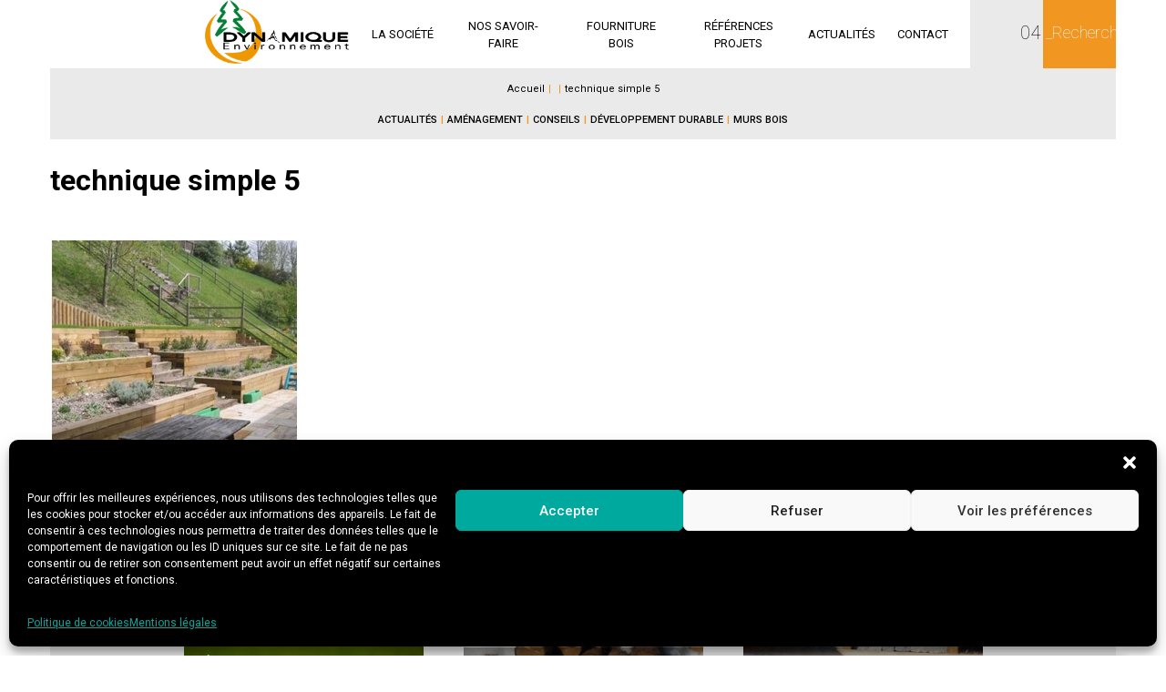

--- FILE ---
content_type: text/html; charset=UTF-8
request_url: https://www.dynamique-environnement.com/amenagement-paysager/solution-technique-pour-soutenir-un-talus-les-amenagements-simples/attachment/technique-simple-5/
body_size: 16863
content:
<!DOCTYPE html>
<html lang="fr-FR">
<head>
	<meta charset="UTF-8">
	<meta name="viewport" content="width=device-width, initial-scale=1">
	
	
	
	<link rel="profile" href="http://gmpg.org/xfn/11">
	<link rel="apple-touch-icon" sizes="57x57" href="favicons/apple-icon-57x57.png">
	<link rel="apple-touch-icon" sizes="60x60" href="favicons/apple-icon-60x60.png">
	<link rel="apple-touch-icon" sizes="72x72" href="favicons/apple-icon-72x72.png">
	<link rel="apple-touch-icon" sizes="76x76" href="favicons/apple-icon-76x76.png">
	<link rel="apple-touch-icon" sizes="114x114" href="favicons/apple-icon-114x114.png">
	<link rel="apple-touch-icon" sizes="120x120" href="favicons/apple-icon-120x120.png">
	<link rel="apple-touch-icon" sizes="144x144" href="favicons/apple-icon-144x144.png">
	<link rel="apple-touch-icon" sizes="152x152" href="favicons/apple-icon-152x152.png">
	<link rel="apple-touch-icon" sizes="180x180" href="favicons/apple-icon-180x180.png">
	<link rel="icon" type="image/png" sizes="16x16" href="favicons/favicon-16x16.png">
	<link href="https://fonts.googleapis.com/css?family=Caveat:400,700|Roboto:100,300,400,500,700" rel="stylesheet">
	<link rel="stylesheet" href="https://code.ionicframework.com/ionicons/2.0.1/css/ionicons.min.css">

	<meta name='robots' content='index, follow, max-image-preview:large, max-snippet:-1, max-video-preview:-1' />

	<!-- This site is optimized with the Yoast SEO plugin v26.6 - https://yoast.com/wordpress/plugins/seo/ -->
	<title>technique simple 5 - Dynamique Environnement</title>
	<link rel="canonical" href="https://www.dynamique-environnement.com/amenagement-paysager/solution-technique-pour-soutenir-un-talus-les-amenagements-simples/attachment/technique-simple-5/" />
	<meta property="og:locale" content="fr_FR" />
	<meta property="og:type" content="article" />
	<meta property="og:title" content="technique simple 5 - Dynamique Environnement" />
	<meta property="og:url" content="https://www.dynamique-environnement.com/amenagement-paysager/solution-technique-pour-soutenir-un-talus-les-amenagements-simples/attachment/technique-simple-5/" />
	<meta property="og:site_name" content="Dynamique Environnement" />
	<meta property="article:publisher" content="https://www.facebook.com/Dynamique-Environnement-210347952496638" />
	<meta property="og:image" content="https://www.dynamique-environnement.com/amenagement-paysager/solution-technique-pour-soutenir-un-talus-les-amenagements-simples/attachment/technique-simple-5" />
	<meta property="og:image:width" content="273" />
	<meta property="og:image:height" content="298" />
	<meta property="og:image:type" content="image/jpeg" />
	<meta name="twitter:card" content="summary_large_image" />
	<script type="application/ld+json" class="yoast-schema-graph">{"@context":"https://schema.org","@graph":[{"@type":"WebPage","@id":"https://www.dynamique-environnement.com/amenagement-paysager/solution-technique-pour-soutenir-un-talus-les-amenagements-simples/attachment/technique-simple-5/","url":"https://www.dynamique-environnement.com/amenagement-paysager/solution-technique-pour-soutenir-un-talus-les-amenagements-simples/attachment/technique-simple-5/","name":"technique simple 5 - Dynamique Environnement","isPartOf":{"@id":"https://www.dynamique-environnement.com/#website"},"primaryImageOfPage":{"@id":"https://www.dynamique-environnement.com/amenagement-paysager/solution-technique-pour-soutenir-un-talus-les-amenagements-simples/attachment/technique-simple-5/#primaryimage"},"image":{"@id":"https://www.dynamique-environnement.com/amenagement-paysager/solution-technique-pour-soutenir-un-talus-les-amenagements-simples/attachment/technique-simple-5/#primaryimage"},"thumbnailUrl":"https://www.dynamique-environnement.com/wp-content/uploads/2017/10/technique-simple-5.jpg","datePublished":"2017-10-25T13:48:01+00:00","breadcrumb":{"@id":"https://www.dynamique-environnement.com/amenagement-paysager/solution-technique-pour-soutenir-un-talus-les-amenagements-simples/attachment/technique-simple-5/#breadcrumb"},"inLanguage":"fr-FR","potentialAction":[{"@type":"ReadAction","target":["https://www.dynamique-environnement.com/amenagement-paysager/solution-technique-pour-soutenir-un-talus-les-amenagements-simples/attachment/technique-simple-5/"]}]},{"@type":"ImageObject","inLanguage":"fr-FR","@id":"https://www.dynamique-environnement.com/amenagement-paysager/solution-technique-pour-soutenir-un-talus-les-amenagements-simples/attachment/technique-simple-5/#primaryimage","url":"https://www.dynamique-environnement.com/wp-content/uploads/2017/10/technique-simple-5.jpg","contentUrl":"https://www.dynamique-environnement.com/wp-content/uploads/2017/10/technique-simple-5.jpg","width":273,"height":298},{"@type":"BreadcrumbList","@id":"https://www.dynamique-environnement.com/amenagement-paysager/solution-technique-pour-soutenir-un-talus-les-amenagements-simples/attachment/technique-simple-5/#breadcrumb","itemListElement":[{"@type":"ListItem","position":1,"name":"Accueil","item":"https://www.dynamique-environnement.com/"},{"@type":"ListItem","position":2,"name":"Solution technique pour soutenir un talus : les aménagements simples","item":"https://www.dynamique-environnement.com/amenagement-paysager/solution-technique-pour-soutenir-un-talus-les-amenagements-simples/"},{"@type":"ListItem","position":3,"name":"technique simple 5"}]},{"@type":"WebSite","@id":"https://www.dynamique-environnement.com/#website","url":"https://www.dynamique-environnement.com/","name":"Dynamique Environnement","description":"Dynamique Environnement","publisher":{"@id":"https://www.dynamique-environnement.com/#organization"},"potentialAction":[{"@type":"SearchAction","target":{"@type":"EntryPoint","urlTemplate":"https://www.dynamique-environnement.com/?s={search_term_string}"},"query-input":{"@type":"PropertyValueSpecification","valueRequired":true,"valueName":"search_term_string"}}],"inLanguage":"fr-FR"},{"@type":"Organization","@id":"https://www.dynamique-environnement.com/#organization","name":"Dynamique Environnement","url":"https://www.dynamique-environnement.com/","logo":{"@type":"ImageObject","inLanguage":"fr-FR","@id":"https://www.dynamique-environnement.com/#/schema/logo/image/","url":"https://www.dynamique-environnement.com/wp-content/uploads/2021/09/cropped-logo-300dpi-DE.png","contentUrl":"https://www.dynamique-environnement.com/wp-content/uploads/2021/09/cropped-logo-300dpi-DE.png","width":1000,"height":442,"caption":"Dynamique Environnement"},"image":{"@id":"https://www.dynamique-environnement.com/#/schema/logo/image/"},"sameAs":["https://www.facebook.com/Dynamique-Environnement-210347952496638","https://www.linkedin.com/company/dynamiqueenvironnement/","https://www.youtube.com/channel/UCcpFBUsjfyghMemx1cDl4kg"]}]}</script>
	<!-- / Yoast SEO plugin. -->


<link rel="alternate" type="application/rss+xml" title="Dynamique Environnement &raquo; Flux" href="https://www.dynamique-environnement.com/feed/" />
<link rel="alternate" type="application/rss+xml" title="Dynamique Environnement &raquo; Flux des commentaires" href="https://www.dynamique-environnement.com/comments/feed/" />
<link rel="alternate" type="application/rss+xml" title="Dynamique Environnement &raquo; technique simple 5 Flux des commentaires" href="https://www.dynamique-environnement.com/amenagement-paysager/solution-technique-pour-soutenir-un-talus-les-amenagements-simples/attachment/technique-simple-5/feed/" />
<link rel="alternate" title="oEmbed (JSON)" type="application/json+oembed" href="https://www.dynamique-environnement.com/wp-json/oembed/1.0/embed?url=https%3A%2F%2Fwww.dynamique-environnement.com%2Famenagement-paysager%2Fsolution-technique-pour-soutenir-un-talus-les-amenagements-simples%2Fattachment%2Ftechnique-simple-5%2F" />
<link rel="alternate" title="oEmbed (XML)" type="text/xml+oembed" href="https://www.dynamique-environnement.com/wp-json/oembed/1.0/embed?url=https%3A%2F%2Fwww.dynamique-environnement.com%2Famenagement-paysager%2Fsolution-technique-pour-soutenir-un-talus-les-amenagements-simples%2Fattachment%2Ftechnique-simple-5%2F&#038;format=xml" />
<style id='wp-img-auto-sizes-contain-inline-css' type='text/css'>
img:is([sizes=auto i],[sizes^="auto," i]){contain-intrinsic-size:3000px 1500px}
/*# sourceURL=wp-img-auto-sizes-contain-inline-css */
</style>
<style id='wp-emoji-styles-inline-css' type='text/css'>

	img.wp-smiley, img.emoji {
		display: inline !important;
		border: none !important;
		box-shadow: none !important;
		height: 1em !important;
		width: 1em !important;
		margin: 0 0.07em !important;
		vertical-align: -0.1em !important;
		background: none !important;
		padding: 0 !important;
	}
/*# sourceURL=wp-emoji-styles-inline-css */
</style>

<!-- Note: This combined block library stylesheet (wp-block-library) is used instead of loading separate core block styles because the should_load_separate_core_block_assets filter is returning false. Try loading the URL with ?should_load_separate_core_block_assets=true to restore being able to load block styles on demand and see if there are any issues remaining. -->
<link rel='stylesheet' id='wp-block-library-css' href='https://www.dynamique-environnement.com/wp-includes/css/dist/block-library/style.min.css?ver=2ed383' type='text/css' media='all' />
<style id='classic-theme-styles-inline-css' type='text/css'>
/*! This file is auto-generated */
.wp-block-button__link{color:#fff;background-color:#32373c;border-radius:9999px;box-shadow:none;text-decoration:none;padding:calc(.667em + 2px) calc(1.333em + 2px);font-size:1.125em}.wp-block-file__button{background:#32373c;color:#fff;text-decoration:none}
/*# sourceURL=/wp-includes/css/classic-themes.min.css */
</style>
<style id='global-styles-inline-css' type='text/css'>
:root{--wp--preset--aspect-ratio--square: 1;--wp--preset--aspect-ratio--4-3: 4/3;--wp--preset--aspect-ratio--3-4: 3/4;--wp--preset--aspect-ratio--3-2: 3/2;--wp--preset--aspect-ratio--2-3: 2/3;--wp--preset--aspect-ratio--16-9: 16/9;--wp--preset--aspect-ratio--9-16: 9/16;--wp--preset--color--black: #000000;--wp--preset--color--cyan-bluish-gray: #abb8c3;--wp--preset--color--white: #ffffff;--wp--preset--color--pale-pink: #f78da7;--wp--preset--color--vivid-red: #cf2e2e;--wp--preset--color--luminous-vivid-orange: #ff6900;--wp--preset--color--luminous-vivid-amber: #fcb900;--wp--preset--color--light-green-cyan: #7bdcb5;--wp--preset--color--vivid-green-cyan: #00d084;--wp--preset--color--pale-cyan-blue: #8ed1fc;--wp--preset--color--vivid-cyan-blue: #0693e3;--wp--preset--color--vivid-purple: #9b51e0;--wp--preset--gradient--vivid-cyan-blue-to-vivid-purple: linear-gradient(135deg,rgb(6,147,227) 0%,rgb(155,81,224) 100%);--wp--preset--gradient--light-green-cyan-to-vivid-green-cyan: linear-gradient(135deg,rgb(122,220,180) 0%,rgb(0,208,130) 100%);--wp--preset--gradient--luminous-vivid-amber-to-luminous-vivid-orange: linear-gradient(135deg,rgb(252,185,0) 0%,rgb(255,105,0) 100%);--wp--preset--gradient--luminous-vivid-orange-to-vivid-red: linear-gradient(135deg,rgb(255,105,0) 0%,rgb(207,46,46) 100%);--wp--preset--gradient--very-light-gray-to-cyan-bluish-gray: linear-gradient(135deg,rgb(238,238,238) 0%,rgb(169,184,195) 100%);--wp--preset--gradient--cool-to-warm-spectrum: linear-gradient(135deg,rgb(74,234,220) 0%,rgb(151,120,209) 20%,rgb(207,42,186) 40%,rgb(238,44,130) 60%,rgb(251,105,98) 80%,rgb(254,248,76) 100%);--wp--preset--gradient--blush-light-purple: linear-gradient(135deg,rgb(255,206,236) 0%,rgb(152,150,240) 100%);--wp--preset--gradient--blush-bordeaux: linear-gradient(135deg,rgb(254,205,165) 0%,rgb(254,45,45) 50%,rgb(107,0,62) 100%);--wp--preset--gradient--luminous-dusk: linear-gradient(135deg,rgb(255,203,112) 0%,rgb(199,81,192) 50%,rgb(65,88,208) 100%);--wp--preset--gradient--pale-ocean: linear-gradient(135deg,rgb(255,245,203) 0%,rgb(182,227,212) 50%,rgb(51,167,181) 100%);--wp--preset--gradient--electric-grass: linear-gradient(135deg,rgb(202,248,128) 0%,rgb(113,206,126) 100%);--wp--preset--gradient--midnight: linear-gradient(135deg,rgb(2,3,129) 0%,rgb(40,116,252) 100%);--wp--preset--font-size--small: 13px;--wp--preset--font-size--medium: 20px;--wp--preset--font-size--large: 36px;--wp--preset--font-size--x-large: 42px;--wp--preset--spacing--20: 0.44rem;--wp--preset--spacing--30: 0.67rem;--wp--preset--spacing--40: 1rem;--wp--preset--spacing--50: 1.5rem;--wp--preset--spacing--60: 2.25rem;--wp--preset--spacing--70: 3.38rem;--wp--preset--spacing--80: 5.06rem;--wp--preset--shadow--natural: 6px 6px 9px rgba(0, 0, 0, 0.2);--wp--preset--shadow--deep: 12px 12px 50px rgba(0, 0, 0, 0.4);--wp--preset--shadow--sharp: 6px 6px 0px rgba(0, 0, 0, 0.2);--wp--preset--shadow--outlined: 6px 6px 0px -3px rgb(255, 255, 255), 6px 6px rgb(0, 0, 0);--wp--preset--shadow--crisp: 6px 6px 0px rgb(0, 0, 0);}:where(.is-layout-flex){gap: 0.5em;}:where(.is-layout-grid){gap: 0.5em;}body .is-layout-flex{display: flex;}.is-layout-flex{flex-wrap: wrap;align-items: center;}.is-layout-flex > :is(*, div){margin: 0;}body .is-layout-grid{display: grid;}.is-layout-grid > :is(*, div){margin: 0;}:where(.wp-block-columns.is-layout-flex){gap: 2em;}:where(.wp-block-columns.is-layout-grid){gap: 2em;}:where(.wp-block-post-template.is-layout-flex){gap: 1.25em;}:where(.wp-block-post-template.is-layout-grid){gap: 1.25em;}.has-black-color{color: var(--wp--preset--color--black) !important;}.has-cyan-bluish-gray-color{color: var(--wp--preset--color--cyan-bluish-gray) !important;}.has-white-color{color: var(--wp--preset--color--white) !important;}.has-pale-pink-color{color: var(--wp--preset--color--pale-pink) !important;}.has-vivid-red-color{color: var(--wp--preset--color--vivid-red) !important;}.has-luminous-vivid-orange-color{color: var(--wp--preset--color--luminous-vivid-orange) !important;}.has-luminous-vivid-amber-color{color: var(--wp--preset--color--luminous-vivid-amber) !important;}.has-light-green-cyan-color{color: var(--wp--preset--color--light-green-cyan) !important;}.has-vivid-green-cyan-color{color: var(--wp--preset--color--vivid-green-cyan) !important;}.has-pale-cyan-blue-color{color: var(--wp--preset--color--pale-cyan-blue) !important;}.has-vivid-cyan-blue-color{color: var(--wp--preset--color--vivid-cyan-blue) !important;}.has-vivid-purple-color{color: var(--wp--preset--color--vivid-purple) !important;}.has-black-background-color{background-color: var(--wp--preset--color--black) !important;}.has-cyan-bluish-gray-background-color{background-color: var(--wp--preset--color--cyan-bluish-gray) !important;}.has-white-background-color{background-color: var(--wp--preset--color--white) !important;}.has-pale-pink-background-color{background-color: var(--wp--preset--color--pale-pink) !important;}.has-vivid-red-background-color{background-color: var(--wp--preset--color--vivid-red) !important;}.has-luminous-vivid-orange-background-color{background-color: var(--wp--preset--color--luminous-vivid-orange) !important;}.has-luminous-vivid-amber-background-color{background-color: var(--wp--preset--color--luminous-vivid-amber) !important;}.has-light-green-cyan-background-color{background-color: var(--wp--preset--color--light-green-cyan) !important;}.has-vivid-green-cyan-background-color{background-color: var(--wp--preset--color--vivid-green-cyan) !important;}.has-pale-cyan-blue-background-color{background-color: var(--wp--preset--color--pale-cyan-blue) !important;}.has-vivid-cyan-blue-background-color{background-color: var(--wp--preset--color--vivid-cyan-blue) !important;}.has-vivid-purple-background-color{background-color: var(--wp--preset--color--vivid-purple) !important;}.has-black-border-color{border-color: var(--wp--preset--color--black) !important;}.has-cyan-bluish-gray-border-color{border-color: var(--wp--preset--color--cyan-bluish-gray) !important;}.has-white-border-color{border-color: var(--wp--preset--color--white) !important;}.has-pale-pink-border-color{border-color: var(--wp--preset--color--pale-pink) !important;}.has-vivid-red-border-color{border-color: var(--wp--preset--color--vivid-red) !important;}.has-luminous-vivid-orange-border-color{border-color: var(--wp--preset--color--luminous-vivid-orange) !important;}.has-luminous-vivid-amber-border-color{border-color: var(--wp--preset--color--luminous-vivid-amber) !important;}.has-light-green-cyan-border-color{border-color: var(--wp--preset--color--light-green-cyan) !important;}.has-vivid-green-cyan-border-color{border-color: var(--wp--preset--color--vivid-green-cyan) !important;}.has-pale-cyan-blue-border-color{border-color: var(--wp--preset--color--pale-cyan-blue) !important;}.has-vivid-cyan-blue-border-color{border-color: var(--wp--preset--color--vivid-cyan-blue) !important;}.has-vivid-purple-border-color{border-color: var(--wp--preset--color--vivid-purple) !important;}.has-vivid-cyan-blue-to-vivid-purple-gradient-background{background: var(--wp--preset--gradient--vivid-cyan-blue-to-vivid-purple) !important;}.has-light-green-cyan-to-vivid-green-cyan-gradient-background{background: var(--wp--preset--gradient--light-green-cyan-to-vivid-green-cyan) !important;}.has-luminous-vivid-amber-to-luminous-vivid-orange-gradient-background{background: var(--wp--preset--gradient--luminous-vivid-amber-to-luminous-vivid-orange) !important;}.has-luminous-vivid-orange-to-vivid-red-gradient-background{background: var(--wp--preset--gradient--luminous-vivid-orange-to-vivid-red) !important;}.has-very-light-gray-to-cyan-bluish-gray-gradient-background{background: var(--wp--preset--gradient--very-light-gray-to-cyan-bluish-gray) !important;}.has-cool-to-warm-spectrum-gradient-background{background: var(--wp--preset--gradient--cool-to-warm-spectrum) !important;}.has-blush-light-purple-gradient-background{background: var(--wp--preset--gradient--blush-light-purple) !important;}.has-blush-bordeaux-gradient-background{background: var(--wp--preset--gradient--blush-bordeaux) !important;}.has-luminous-dusk-gradient-background{background: var(--wp--preset--gradient--luminous-dusk) !important;}.has-pale-ocean-gradient-background{background: var(--wp--preset--gradient--pale-ocean) !important;}.has-electric-grass-gradient-background{background: var(--wp--preset--gradient--electric-grass) !important;}.has-midnight-gradient-background{background: var(--wp--preset--gradient--midnight) !important;}.has-small-font-size{font-size: var(--wp--preset--font-size--small) !important;}.has-medium-font-size{font-size: var(--wp--preset--font-size--medium) !important;}.has-large-font-size{font-size: var(--wp--preset--font-size--large) !important;}.has-x-large-font-size{font-size: var(--wp--preset--font-size--x-large) !important;}
:where(.wp-block-post-template.is-layout-flex){gap: 1.25em;}:where(.wp-block-post-template.is-layout-grid){gap: 1.25em;}
:where(.wp-block-term-template.is-layout-flex){gap: 1.25em;}:where(.wp-block-term-template.is-layout-grid){gap: 1.25em;}
:where(.wp-block-columns.is-layout-flex){gap: 2em;}:where(.wp-block-columns.is-layout-grid){gap: 2em;}
:root :where(.wp-block-pullquote){font-size: 1.5em;line-height: 1.6;}
/*# sourceURL=global-styles-inline-css */
</style>
<link rel='stylesheet' id='newsletter_popin_style-css' href='https://www.dynamique-environnement.com/wp-content/plugins/newsletter-popin/css/style.css?ver=2ed383' type='text/css' media='screen' />
<link rel='stylesheet' id='cmplz-general-css' href='https://www.dynamique-environnement.com/wp-content/plugins/complianz-gdpr/assets/css/cookieblocker.min.css?ver=1768226416' type='text/css' media='all' />
<link rel='stylesheet' id='dynamique-environnement-style-css' href='https://www.dynamique-environnement.com/wp-content/themes/dynamique-environnement/style.css?ver=2ed383' type='text/css' media='all' />
<link rel='stylesheet' id='dynamique-environnement-owl-carousel-style-css' href='https://www.dynamique-environnement.com/wp-content/themes/dynamique-environnement/css/owl.carousel.css?ver=2ed383' type='text/css' media='all' />
<link rel='stylesheet' id='fancybox-css' href='https://www.dynamique-environnement.com/wp-content/plugins/easy-fancybox/fancybox/1.5.4/jquery.fancybox.min.css?ver=2ed383' type='text/css' media='screen' />
<script type="text/javascript" src="https://www.dynamique-environnement.com/wp-includes/js/tinymce/tinymce.min.js?ver=49110-20250317" id="wp-tinymce-root-js"></script>
<script type="text/javascript" src="https://www.dynamique-environnement.com/wp-includes/js/tinymce/plugins/compat3x/plugin.min.js?ver=49110-20250317" id="wp-tinymce-js"></script>
<script type="text/javascript" src="https://www.dynamique-environnement.com/wp-includes/js/jquery/jquery.min.js?ver=3.7.1" id="jquery-core-js"></script>
<script type="text/javascript" src="https://www.dynamique-environnement.com/wp-includes/js/jquery/jquery-migrate.min.js?ver=3.4.1" id="jquery-migrate-js"></script>
<script type="text/javascript" src="https://maps.google.com/maps/api/js?key=AIzaSyCa_LZvU7fpx_ohmDxFMuU0yhE5uRylzqc&amp;libraries=geometry%2Cplaces%2Cweather%2Cpanoramio%2Cdrawing&amp;language=fr&amp;ver=2ed383" id="wpgmp-google-api-js"></script>
<script type="text/javascript" id="wpgmp-google-map-main-js-extra">
/* <![CDATA[ */
var wpgmp_local = {"select_radius":"Select Radius","search_placeholder":"Enter address or latitude or longitude or title or city or state or country or postal code here...","select":"Select","select_all":"Select All","select_category":"Select Category","all_location":"All","show_locations":"Show Locations","sort_by":"Sort by","wpgmp_not_working":"not working...","place_icon_url":"https://www.dynamique-environnement.com/wp-content/plugins/wp-google-map-gold/assets/images/icons/","wpgmp_location_no_results":"No results found.","wpgmp_route_not_avilable":"Route is not available for your requested route.","img_grid":"\u003Cspan class='span_grid'\u003E\u003Ca class='wpgmp_grid'\u003E\u003Cimg src='https://www.dynamique-environnement.com/wp-content/plugins/wp-google-map-gold/assets/images/grid.png'\u003E\u003C/a\u003E\u003C/span\u003E","img_list":"\u003Cspan class='span_list'\u003E\u003Ca class='wpgmp_list'\u003E\u003Cimg src='https://www.dynamique-environnement.com/wp-content/plugins/wp-google-map-gold/assets/images/list.png'\u003E\u003C/a\u003E\u003C/span\u003E","img_print":"\u003Cspan class='span_print'\u003E\u003Ca class='wpgmp_print' onclick=jQuery('.wpgmp_print_listing').print()\u003E\u003Cimg src='https://www.dynamique-environnement.com/wp-content/plugins/wp-google-map-gold/assets/images/print.png'\u003E\u003C/a\u003E\u003C/span\u003E","hide":"Hide","show":"Show","start_location":"Start Location","start_point":"Start Point","radius":"Radius","end_location":"End Location","take_current_location":"Take Current Location","center_location_message":"Your Location","driving":"Driving","bicycling":"Bicycling","walking":"Walking","transit":"Transit","metric":"metric","imperial":"imperial","find_direction":"Find Direction","miles":"Miles","km":"KM","show_amenities":"Show Amenities","find_location":"Find Locations","prev":"Prev","next":"Next"};
//# sourceURL=wpgmp-google-map-main-js-extra
/* ]]> */
</script>
<script type="text/javascript" src="https://www.dynamique-environnement.com/wp-content/plugins/wp-google-map-gold/assets/js/maps.js?ver=2ed383" id="wpgmp-google-map-main-js"></script>
<link rel="https://api.w.org/" href="https://www.dynamique-environnement.com/wp-json/" /><link rel="alternate" title="JSON" type="application/json" href="https://www.dynamique-environnement.com/wp-json/wp/v2/media/1985" /><link rel="EditURI" type="application/rsd+xml" title="RSD" href="https://www.dynamique-environnement.com/xmlrpc.php?rsd" />

<link rel='shortlink' href='https://www.dynamique-environnement.com/?p=1985' />
			<style>.cmplz-hidden {
					display: none !important;
				}</style><style type="text/css">.recentcomments a{display:inline !important;padding:0 !important;margin:0 !important;}</style><link rel="icon" href="https://www.dynamique-environnement.com/wp-content/uploads/2021/09/cropped-favicon-1-32x32.png" sizes="32x32" />
<link rel="icon" href="https://www.dynamique-environnement.com/wp-content/uploads/2021/09/cropped-favicon-1-192x192.png" sizes="192x192" />
<link rel="apple-touch-icon" href="https://www.dynamique-environnement.com/wp-content/uploads/2021/09/cropped-favicon-1-180x180.png" />
<meta name="msapplication-TileImage" content="https://www.dynamique-environnement.com/wp-content/uploads/2021/09/cropped-favicon-1-270x270.png" />
		<style type="text/css" id="wp-custom-css">
			.entry-meta .entry-date.published {
display: none;
}		</style>
			<script>
        (function(i,s,o,g,r,a,m){i['GoogleAnalyticsObject']=r;i[r]=i[r]||function(){
        (i[r].q=i[r].q||[]).push(arguments)},i[r].l=1*new Date();a=s.createElement(o),
        m=s.getElementsByTagName(o)[0];a.async=1;a.src=g;m.parentNode.insertBefore(a,m)
        })(window,document,'script','//www.google-analytics.com/analytics.js','ga');

        ga('create', 'UA-59694456-1', 'auto');
        ga('send', 'pageview');
    </script>
    
    <script>
        (function(w,d,t,u,n,a,m){w['MauticTrackingObject']=n;
            w[n]=w[n]||function(){(w[n].q=w[n].q||[]).push(arguments)},a=d.createElement(t),
            m=d.getElementsByTagName(t)[0];a.async=1;a.src=u;m.parentNode.insertBefore(a,m)
        })(window,document,'script','https://amenagement.dynamique-environnement.com/mtc.js','mt');

        mt('send', 'pageview');
    </script>
</head>

<body class="attachment wp-singular attachment-template-default single single-attachment postid-1985 attachmentid-1985 attachment-jpeg wp-theme-dynamique-environnement metaslider-plugin group-blog">
	<div id="page" class="site">
		<a class="skip-link screen-reader-text" href="#content">Skip to content</a>

		<header id="masthead" class="site-header" role="banner">
			<div class="container">
				<div class="align-right">
					<div class="contact-phone-bloc-mobile">
						<div class="bloc-phone-translate ">
							<span >04 72 17 93 48</span>
							<span class="ion-ios-telephone-outline"></span>
						</div>
					</div>
					<div class="site-branding">
						<a href="https://www.dynamique-environnement.com/" rel="home" class="header-brand">
							<img src="https://www.dynamique-environnement.com/wp-content/uploads/2021/09/cropped-logo-300dpi-DE.png" width="1000" height="442" alt="Dynamique Environnement">
						</a>
					</div><!-- .site-branding -->

					<nav id="site-navigation" class="main-navigation" role="navigation">
						<button class="menu-toggle" aria-controls="primary-menu" aria-expanded="false"></button>
						<!-- search form -->
						<div class="search-bloc-mobile">
							<form role="search" id="search-form" action="https://www.dynamique-environnement.com/" method="get">
								<span  class="ion-ios-search search-open"></span>
								<input type="text" class="search-input" name="s" id="s" value="" placeholder="_Rechercher"/>
								<input type="submit" class="search-submit" value="OK">
							</form>	
						</div>

						<div class="menu-menu-de-container"><ul id="primary-menu" class="menu"><li id="menu-item-364" class="menu-item menu-item-type-post_type menu-item-object-page menu-item-has-children menu-item-364"><a href="https://www.dynamique-environnement.com/construction-bois/">La Société</a>
<ul class="sub-menu">
	<li id="menu-item-368" class="menu-item menu-item-type-post_type menu-item-object-page menu-item-368"><a href="https://www.dynamique-environnement.com/construction-bois/savoir-faire/">Notre Savoir Faire</a></li>
	<li id="menu-item-367" class="menu-item menu-item-type-post_type menu-item-object-page menu-item-367"><a href="https://www.dynamique-environnement.com/construction-bois/nos-implantations/">Nos implantations</a></li>
	<li id="menu-item-366" class="menu-item menu-item-type-post_type menu-item-object-page menu-item-366"><a href="https://www.dynamique-environnement.com/construction-bois/essences/">Essences et certifications</a></li>
	<li id="menu-item-369" class="menu-item menu-item-type-post_type menu-item-object-page menu-item-369"><a href="https://www.dynamique-environnement.com/construction-bois/technique-brevets/">Technique &#038; Brevets</a></li>
	<li id="menu-item-365" class="menu-item menu-item-type-post_type menu-item-object-page menu-item-365"><a href="https://www.dynamique-environnement.com/construction-bois/bureau-etudes/">Bureau d’études</a></li>
	<li id="menu-item-1573" class="menu-item menu-item-type-post_type menu-item-object-page menu-item-1573"><a href="https://www.dynamique-environnement.com/construction-bois/nos-partenaires/">Nos partenaires</a></li>
</ul>
</li>
<li id="menu-item-3496" class="menu-item menu-item-type-post_type menu-item-object-page menu-item-has-children menu-item-3496"><a href="https://www.dynamique-environnement.com/prive-public/">Nos savoir-faire</a>
<ul class="sub-menu">
	<li id="menu-item-370" class="menu-item menu-item-type-post_type menu-item-object-page menu-item-has-children menu-item-370"><a href="https://www.dynamique-environnement.com/construction-particuliers/">Privés</a>
	<ul class="sub-menu">
		<li id="menu-item-371" class="menu-item menu-item-type-post_type menu-item-object-page menu-item-371"><a href="https://www.dynamique-environnement.com/construction-particuliers/terrasse-en-bois/">Terrasse en Bois</a></li>
		<li id="menu-item-385" class="menu-item menu-item-type-post_type menu-item-object-page menu-item-385"><a href="https://www.dynamique-environnement.com/prive-public/amenagement-divers-bois/">Aménagement divers</a></li>
		<li id="menu-item-3672" class="menu-item menu-item-type-post_type menu-item-object-page menu-item-3672"><a href="https://www.dynamique-environnement.com/construction-particuliers/ponton-plateforme-et-deck-bois/">Ponton, plateforme et deck bois</a></li>
		<li id="menu-item-3673" class="menu-item menu-item-type-post_type menu-item-object-page menu-item-3673"><a href="https://www.dynamique-environnement.com/passerelles-et-ponts-bois/">Passerelles et ponts bois</a></li>
	</ul>
</li>
	<li id="menu-item-372" class="menu-item menu-item-type-post_type menu-item-object-page menu-item-has-children menu-item-372"><a href="https://www.dynamique-environnement.com/construction-pro-public/">Acteurs publics / Pros</a>
	<ul class="sub-menu">
		<li id="menu-item-384" class="menu-item menu-item-type-post_type menu-item-object-page menu-item-has-children menu-item-384"><a href="https://www.dynamique-environnement.com/construction-pro-public/construction-mur-soutenement-bois/">Mur bois paysager</a>
		<ul class="sub-menu">
			<li id="menu-item-3671" class="menu-item menu-item-type-post_type menu-item-object-page menu-item-3671"><a href="https://www.dynamique-environnement.com/construction-pro-public/construction-mur-soutenement-bois/mur-bois/">Mur bois</a></li>
		</ul>
</li>
		<li id="menu-item-376" class="menu-item menu-item-type-post_type menu-item-object-page menu-item-has-children menu-item-376"><a href="https://www.dynamique-environnement.com/prive-public/pontons-passerelles-platelages/">Ponton, Passerelle &#038; Observatoire</a>
		<ul class="sub-menu">
			<li id="menu-item-3677" class="menu-item menu-item-type-post_type menu-item-object-page menu-item-3677"><a href="https://www.dynamique-environnement.com/construction-particuliers/ponton-plateforme-et-deck-bois/">Ponton, plateforme et deck bois</a></li>
			<li id="menu-item-3678" class="menu-item menu-item-type-post_type menu-item-object-page menu-item-3678"><a href="https://www.dynamique-environnement.com/passerelles-et-ponts-bois/">Passerelles et ponts bois</a></li>
		</ul>
</li>
		<li id="menu-item-375" class="menu-item menu-item-type-post_type menu-item-object-page menu-item-375"><a href="https://www.dynamique-environnement.com/construction-pro-public/plantation-engazonnement/">Plantation &#038; Engazonnement</a></li>
		<li id="menu-item-374" class="menu-item menu-item-type-post_type menu-item-object-page menu-item-374"><a href="https://www.dynamique-environnement.com/construction-pro-public/genie-ecologique/">Génie écologique</a></li>
		<li id="menu-item-377" class="menu-item menu-item-type-post_type menu-item-object-page menu-item-has-children menu-item-377"><a href="https://www.dynamique-environnement.com/construction-pro-public/travaux-speciaux/">Travaux spéciaux &#038; Accès difficile</a>
		<ul class="sub-menu">
			<li id="menu-item-3350" class="menu-item menu-item-type-post_type menu-item-object-page menu-item-3350"><a href="https://www.dynamique-environnement.com/construction-pro-public/travaux-speciaux/travaux-speciaux/">Travaux spéciaux</a></li>
			<li id="menu-item-381" class="menu-item menu-item-type-post_type menu-item-object-page menu-item-381"><a href="https://www.dynamique-environnement.com/construction-pro-public/travaux-speciaux/pelle-araignee/">Pelle Araignée</a></li>
			<li id="menu-item-1007" class="menu-item menu-item-type-post_type menu-item-object-page menu-item-1007"><a href="https://www.dynamique-environnement.com/construction-pro-public/travaux-speciaux/heliportage/">Héliportage</a></li>
			<li id="menu-item-378" class="menu-item menu-item-type-post_type menu-item-object-page menu-item-378"><a href="https://www.dynamique-environnement.com/construction-pro-public/travaux-speciaux/correction-torrentielle/">Correction Torrentielle</a></li>
			<li id="menu-item-380" class="menu-item menu-item-type-post_type menu-item-object-page menu-item-380"><a href="https://www.dynamique-environnement.com/construction-pro-public/travaux-speciaux/paravalanche/">Paravalanche</a></li>
			<li id="menu-item-379" class="menu-item menu-item-type-post_type menu-item-object-page menu-item-379"><a href="https://www.dynamique-environnement.com/construction-pro-public/travaux-speciaux/entretien-debroussaillage-abattage/">Entretien / Abattage</a></li>
		</ul>
</li>
		<li id="menu-item-382" class="menu-item menu-item-type-post_type menu-item-object-page menu-item-382"><a href="https://www.dynamique-environnement.com/prive-public/amenagement-divers-bois/">Aménagement bois divers</a></li>
		<li id="menu-item-373" class="menu-item menu-item-type-post_type menu-item-object-page menu-item-373"><a href="https://www.dynamique-environnement.com/construction-pro-public/gabion/">Gabion</a></li>
		<li id="menu-item-3674" class="menu-item menu-item-type-post_type menu-item-object-page menu-item-3674"><a href="https://www.dynamique-environnement.com/construction-pro-public/caisson-vegetalise-en-berge-de-riviere/">Caisson végétalisé en berge de rivière</a></li>
		<li id="menu-item-3679" class="menu-item menu-item-type-post_type menu-item-object-page menu-item-3679"><a href="https://www.dynamique-environnement.com/construction-pro-public/terrasse-bois/">Terrasse bois</a></li>
	</ul>
</li>
</ul>
</li>
<li id="menu-item-358" class="menu-item menu-item-type-post_type menu-item-object-page menu-item-has-children menu-item-358"><a href="https://www.dynamique-environnement.com/fourniture-bois/">Fourniture Bois</a>
<ul class="sub-menu">
	<li id="menu-item-3367" class="menu-item menu-item-type-post_type menu-item-object-page menu-item-3367"><a href="https://www.dynamique-environnement.com/fourniture-bois/mobilier-bois/">Mobilier extérieur / Décoration intérieure</a></li>
	<li id="menu-item-360" class="menu-item menu-item-type-post_type menu-item-object-page menu-item-360"><a href="https://www.dynamique-environnement.com/fourniture-bois/rondins-bruts/">Rondins bruts</a></li>
	<li id="menu-item-361" class="menu-item menu-item-type-post_type menu-item-object-page menu-item-361"><a href="https://www.dynamique-environnement.com/fourniture-bois/rondins-fraises-naturels/">Rondins fraisés</a></li>
	<li id="menu-item-362" class="menu-item menu-item-type-post_type menu-item-object-page menu-item-362"><a href="https://www.dynamique-environnement.com/fourniture-bois/sciages/">Sciages</a></li>
	<li id="menu-item-363" class="menu-item menu-item-type-post_type menu-item-object-page menu-item-363"><a href="https://www.dynamique-environnement.com/fourniture-bois/separateurs-de-parking/">Séparateurs de parking</a></li>
</ul>
</li>
<li id="menu-item-1001" class="menu-item menu-item-type-post_type_archive menu-item-object-projets menu-item-has-children menu-item-1001"><a href="https://www.dynamique-environnement.com/projets/">Références Projets</a>
<ul class="sub-menu">
	<li id="menu-item-1206" class="menu-item menu-item-type-custom menu-item-object-custom menu-item-1206"><a href="http://www.dynamique-environnement.com/projets/">Carte des projets</a></li>
	<li id="menu-item-1207" class="menu-item menu-item-type-custom menu-item-object-custom menu-item-has-children menu-item-1207"><a href="http://www.dynamique-environnement.com/projets/?chantier_type=chantier-public">Chantiers</a>
	<ul class="sub-menu">
		<li id="menu-item-1208" class="menu-item menu-item-type-custom menu-item-object-custom menu-item-1208"><a href="http://www.dynamique-environnement.com/projets/?chantier_type=0&#038;domaine_competence=mur-bois-de-soutenement&#038;departement=#reference-projet">Murs bois paysager</a></li>
		<li id="menu-item-1210" class="menu-item menu-item-type-custom menu-item-object-custom menu-item-1210"><a href="http://www.dynamique-environnement.com/projets/?chantier_type=0&#038;domaine_competence=mur-bois-en-kit&#038;departement=#reference-projet">Murs bois en kit</a></li>
		<li id="menu-item-1215" class="menu-item menu-item-type-custom menu-item-object-custom menu-item-1215"><a href="http://www.dynamique-environnement.com/projets/?chantier_type=0&#038;domaine_competence=pontons-passerelles-observatoires&#038;departement=#reference-projet">Pontons, Passerelles, Observatoires</a></li>
		<li id="menu-item-1217" class="menu-item menu-item-type-custom menu-item-object-custom menu-item-1217"><a href="http://www.dynamique-environnement.com/projets/?chantier_type=0&#038;domaine_competence=plantation-engazonnement&#038;departement=#reference-projet">Plantations &#038; Engazonnement</a></li>
		<li id="menu-item-1216" class="menu-item menu-item-type-custom menu-item-object-custom menu-item-1216"><a href="http://www.dynamique-environnement.com/projets/?chantier_type=0&#038;domaine_competence=genie-ecologique&#038;departement=#reference-projet">Génie écologique</a></li>
		<li id="menu-item-3791" class="menu-item menu-item-type-custom menu-item-object-custom menu-item-3791"><a href="https://www.dynamique-environnement.com/projets/?chantier_type=0&#038;domaine_competence=terrasse-bois&#038;departement=#reference-projet">Terrasses bois</a></li>
		<li id="menu-item-1218" class="menu-item menu-item-type-custom menu-item-object-custom menu-item-1218"><a href="http://www.dynamique-environnement.com/projets/?chantier_type=0&#038;domaine_competence=travaux-speciaux-acces-difficile&#038;departement=#reference-projet">Travaux spéciaux &#038; accès difficile</a></li>
		<li id="menu-item-3790" class="menu-item menu-item-type-custom menu-item-object-custom menu-item-3790"><a href="https://www.dynamique-environnement.com/projets/?chantier_type=0&#038;domaine_competence=amenagement-divers&#038;departement=#reference-projet">Aménagements divers</a></li>
	</ul>
</li>
	<li id="menu-item-1608" class="menu-item menu-item-type-post_type menu-item-object-page menu-item-1608"><a href="https://www.dynamique-environnement.com/video/">Vidéos</a></li>
	<li id="menu-item-1658" class="menu-item menu-item-type-post_type menu-item-object-page menu-item-1658"><a href="https://www.dynamique-environnement.com/ils-parlent-de-nous/">Ils parlent de nous</a></li>
</ul>
</li>
<li id="menu-item-1198" class="menu-item menu-item-type-post_type menu-item-object-page menu-item-1198"><a href="https://www.dynamique-environnement.com/actualites/">Actualités</a></li>
<li id="menu-item-398" class="menu-item menu-item-type-post_type menu-item-object-page menu-item-has-children menu-item-398"><a href="https://www.dynamique-environnement.com/informations-contact/">Contact</a>
<ul class="sub-menu">
	<li id="menu-item-399" class="menu-item menu-item-type-post_type menu-item-object-page menu-item-399"><a href="https://www.dynamique-environnement.com/informations-contact/demande-de-devis/">Demande de devis</a></li>
	<li id="menu-item-400" class="menu-item menu-item-type-post_type menu-item-object-page menu-item-400"><a href="https://www.dynamique-environnement.com/informations-contact/formulaire-de-contact/">Formulaire de contact</a></li>
	<li id="menu-item-401" class="menu-item menu-item-type-post_type menu-item-object-page menu-item-401"><a href="https://www.dynamique-environnement.com/informations-contact/">Coordonnées</a></li>
</ul>
</li>
</ul></div>					</nav><!-- #site-navigation -->

					<div class="contact-phone-bloc">
						<div class="bloc-phone-translate ">
							<span class="ion-ios-telephone-outline"></span>
							<span >04 72 17 93 48</span>
						</div>
					</div>
					<!-- search form -->
					<div class="search-bloc">
						<form role="search" id="search-form" action="https://www.dynamique-environnement.com/" method="get">
							<span  class="ion-ios-search search-open"></span>
							<input type="text" class="search-input" name="s" id="s" value="" placeholder="_Rechercher"/>
							<input type="submit" class="search-submit" value="OK">
							<span  class="ion-android-close search-close"></span>
						</form>	
					</div>
				</div>

			</div>
		</header><!-- #masthead -->
					<div id="bread" class="container">
					<ul>
				<li>
					<a title="Accueil - Dynamique Environnement" rel="nofollow" href="https://www.dynamique-environnement.com">Accueil</a>
				</li>
				<li class="sep">|</li>
										<li>
							<a href=""></a>
						</li>
						<li class="sep">|</li>
											<li>
						technique simple 5
					</li>
								</ul>
				</div>
		<div id="content" class="site-content">
		
<div id="primary" class="content-area">
	<main id="main" class="site-main container" role="main">
		<div class="nav-parent container">
			<ul>
									<li class="parent-page">

						<a href="https://www.dynamique-environnement.com/actualites/actualite/" title="Actualités">Actualités</a>
					</li>
					<li class="sep">|</li>
										<li class="parent-page">

						<a href="https://www.dynamique-environnement.com/actualites/amenagement-paysager/" title="Aménagement">Aménagement</a>
					</li>
					<li class="sep">|</li>
										<li class="parent-page">

						<a href="https://www.dynamique-environnement.com/actualites/conseils/" title="Conseils">Conseils</a>
					</li>
					<li class="sep">|</li>
										<li class="parent-page">

						<a href="https://www.dynamique-environnement.com/actualites/developpement-durable/" title="Développement Durable">Développement Durable</a>
					</li>
					<li class="sep">|</li>
										<li class="parent-page">

						<a href="https://www.dynamique-environnement.com/actualites/murs-bois/" title="Murs bois">Murs bois</a>
					</li>
					<li class="sep">|</li>
									</ul>
			</div>

			
<article id="post-1985" class="post-1985 attachment type-attachment status-inherit hentry">
	<div class="article-single-content">
		<div class="entry-thumb">
					</div>
		<header class="entry-header">
			<h1 class="entry-title">technique simple 5</h1>			
			<div class="entry-category">
							</div>


		</header><!-- .entry-header -->

		<div class="entry-content">
			<p class="attachment"><a href='https://www.dynamique-environnement.com/wp-content/uploads/2017/10/technique-simple-5.jpg'><img fetchpriority="high" decoding="async" width="273" height="298" src="https://www.dynamique-environnement.com/wp-content/uploads/2017/10/technique-simple-5.jpg" class="attachment-medium size-medium" alt="" /></a></p>
			</div><!-- .entry-content -->
		</div>
		<footer class="entry-footer">
			<p class="social-title">
				Partager cet article
			</p>
			<a href="https://www.facebook.com/sharer/sharer.php?u=https://www.dynamique-environnement.com/amenagement-paysager/solution-technique-pour-soutenir-un-talus-les-amenagements-simples/attachment/technique-simple-5/"><div class="ion-social-facebook fb"></div></a>
			<a href="https://twitter.com/home?status=https://www.dynamique-environnement.com/amenagement-paysager/solution-technique-pour-soutenir-un-talus-les-amenagements-simples/attachment/technique-simple-5/"><div class="ion-social-twitter tw"></div></a>
			<a href="https://plus.google.com/share?url=https://www.dynamique-environnement.com/amenagement-paysager/solution-technique-pour-soutenir-un-talus-les-amenagements-simples/attachment/technique-simple-5/"><div class="ion-social-googleplus gp"></div></a>
			<a href="https://www.linkedin.com/shareArticle?mini=true&url=https://www.dynamique-environnement.com/amenagement-paysager/solution-technique-pour-soutenir-un-talus-les-amenagements-simples/attachment/technique-simple-5/&title=technique simple 5&summary=&source="><div class="ion-social-linkedin lk"></div></a>
		</footer><!-- .entry-footer -->

	</article><!-- #post-## -->
		
		<!--bloc-actu -->
		<div class="bloc-actu">
			<div class="bloc-content container">
				<div class="bloc-articles">
					
<article id="post-542" class="post-542 post type-post status-publish format-standard has-post-thumbnail hentry category-conseils category-developpement-durable">
<div class="article-content">
	<div class="entry-thumb">
		<img width="300" height="200" src="https://www.dynamique-environnement.com/wp-content/uploads/2016/10/gazon-pelouse-02-300x200.jpg" class="attachment-medium size-medium wp-post-image" alt="" decoding="async" loading="lazy" srcset="https://www.dynamique-environnement.com/wp-content/uploads/2016/10/gazon-pelouse-02-300x200.jpg 300w, https://www.dynamique-environnement.com/wp-content/uploads/2016/10/gazon-pelouse-02-768x512.jpg 768w, https://www.dynamique-environnement.com/wp-content/uploads/2016/10/gazon-pelouse-02-1024x683.jpg 1024w, https://www.dynamique-environnement.com/wp-content/uploads/2016/10/gazon-pelouse-02.jpg 1920w" sizes="auto, (max-width: 300px) 100vw, 300px" /><h2 class="entry-title"><a href="https://www.dynamique-environnement.com/conseils/3-etapes-cles-pour-realiser-gazon-soigne/" rel="bookmark">Les 3 étapes clés pour réaliser un gazon soigné</a></h2><!--
		--></div>
	<header class="entry-header">
				<div class="entry-meta">
			7 octobre 2016		</div><!-- .entry-meta -->
		<h2 class="entry-title-mobile"><a href="https://www.dynamique-environnement.com/conseils/3-etapes-cles-pour-realiser-gazon-soigne/" rel="bookmark">Les 3 étapes clés pour réaliser un gazon soigné</a></h2>	</header><!-- .entry-header -->

	<div class="entry-content">
		Au printemps ou à l’automne, faire une pelouse demande soin et application particulière. La pelouse occupe généralement la plus grande surface dans votre jardin, c’est donc tout naturellement que ce travail prend toute son importance....	</div><!-- .entry-content -->
	</div>
	<footer class="entry-footer">
		<a href="https://www.dynamique-environnement.com/conseils/3-etapes-cles-pour-realiser-gazon-soigne/" class="btn btn-border text-black">Lire l' article</a>
	</footer><!-- .entry-footer -->
	
</article><!-- #post-## -->

<article id="post-1278" class="post-1278 post type-post status-publish format-standard has-post-thumbnail hentry category-amenagement-paysager category-developpement-durable">
<div class="article-content">
	<div class="entry-thumb">
		<img width="300" height="226" src="https://www.dynamique-environnement.com/wp-content/uploads/2016/11/Rondins-bruts-01-300x226.jpg" class="attachment-medium size-medium wp-post-image" alt="" decoding="async" loading="lazy" srcset="https://www.dynamique-environnement.com/wp-content/uploads/2016/11/Rondins-bruts-01-300x226.jpg 300w, https://www.dynamique-environnement.com/wp-content/uploads/2016/11/Rondins-bruts-01-768x578.jpg 768w, https://www.dynamique-environnement.com/wp-content/uploads/2016/11/Rondins-bruts-01-1024x770.jpg 1024w, https://www.dynamique-environnement.com/wp-content/uploads/2016/11/Rondins-bruts-01-e1480590664848.jpg 1994w" sizes="auto, (max-width: 300px) 100vw, 300px" /><h2 class="entry-title"><a href="https://www.dynamique-environnement.com/amenagement-paysager/amenagements-paysagers-de-qualite/" rel="bookmark">Du naturel pour des aménagements paysagers de qualité</a></h2><!--
		--></div>
	<header class="entry-header">
				<div class="entry-meta">
			22 novembre 2016		</div><!-- .entry-meta -->
		<h2 class="entry-title-mobile"><a href="https://www.dynamique-environnement.com/amenagement-paysager/amenagements-paysagers-de-qualite/" rel="bookmark">Du naturel pour des aménagements paysagers de qualité</a></h2>	</header><!-- .entry-header -->

	<div class="entry-content">
		Pour réaliser des aménagements paysagers de qualité type murs bois, escalier, terrasse…, plusieurs essences naturelles locales peuvent être utilisées. Il s’agit principalement de l’acacia, du mélèze, châtaignier, chêne ou douglas. Ces...	</div><!-- .entry-content -->
	</div>
	<footer class="entry-footer">
		<a href="https://www.dynamique-environnement.com/amenagement-paysager/amenagements-paysagers-de-qualite/" class="btn btn-border text-black">Lire l' article</a>
	</footer><!-- .entry-footer -->
	
</article><!-- #post-## -->

<article id="post-544" class="post-544 post type-post status-publish format-standard has-post-thumbnail hentry category-conseils category-murs-bois">
<div class="article-content">
	<div class="entry-thumb">
		<img width="300" height="201" src="https://www.dynamique-environnement.com/wp-content/uploads/2016/10/Mur-Bois-Soutenement-02-300x201.jpg" class="attachment-medium size-medium wp-post-image" alt="mur soutenement bois" decoding="async" loading="lazy" srcset="https://www.dynamique-environnement.com/wp-content/uploads/2016/10/Mur-Bois-Soutenement-02-300x201.jpg 300w, https://www.dynamique-environnement.com/wp-content/uploads/2016/10/Mur-Bois-Soutenement-02-768x516.jpg 768w, https://www.dynamique-environnement.com/wp-content/uploads/2016/10/Mur-Bois-Soutenement-02-1024x688.jpg 1024w, https://www.dynamique-environnement.com/wp-content/uploads/2016/10/Mur-Bois-Soutenement-02.jpg 2000w" sizes="auto, (max-width: 300px) 100vw, 300px" /><h2 class="entry-title"><a href="https://www.dynamique-environnement.com/murs-bois/bonnes-pratiques-pour-construire-mur-de-soutenement/" rel="bookmark">Les bonnes pratiques pour construire un mur de soutènement</a></h2><!--
		--></div>
	<header class="entry-header">
				<div class="entry-meta">
			29 novembre 2016		</div><!-- .entry-meta -->
		<h2 class="entry-title-mobile"><a href="https://www.dynamique-environnement.com/murs-bois/bonnes-pratiques-pour-construire-mur-de-soutenement/" rel="bookmark">Les bonnes pratiques pour construire un mur de soutènement</a></h2>	</header><!-- .entry-header -->

	<div class="entry-content">
		Eriger un mur de soutènement n’est pas à prendre à la légère. Il y a des règles à respecter. La majorité des sinistres concernent les murs en béton armé ou en parpaing. En effet les fissures plus ou moins importantes et un mouvement du...	</div><!-- .entry-content -->
	</div>
	<footer class="entry-footer">
		<a href="https://www.dynamique-environnement.com/murs-bois/bonnes-pratiques-pour-construire-mur-de-soutenement/" class="btn btn-border text-black">Lire l' article</a>
	</footer><!-- .entry-footer -->
	
</article><!-- #post-## -->
			</div>
		</div>
	</div>

</main><!-- #main -->
</div><!-- #primary -->


</div><!-- #content -->

<footer id="colophon" class="site-footer" role="contentinfo">
	<!-- bloc-newsletter-->
	<!-- <div class="bloc-newsletter">
		<div class="bloc-content container">
			<h3>Restons connectés</h3>
			<p class="news-text">Inscrivez-vous à notre newsletter pour ne plus manquer nos actualités!</p>
			<form action="#">
				<input type="email" class="news-input" name="news-input" placeholder="_email">
				<input type="submit" class="news-submit btn btn-border text-black" name="news-submit" value="Valider">
			</form>
		</div>
	</div> -->

	<div class="bloc-contact">
					<div class="bloc-background"></div>
			<div class="bloc-content container">
				<div class="bloc-border">
					<div class="icon">
						&nbsp;
					</div>
					<div class="bloc-left">
					</div>
					<div class="bloc-right">
						<a href="https://www.dynamique-environnement.com/informations-contact/demande-de-devis/">
							<p class="contact-text">
								<span>Un projet?</span>
								<span>Un besoin spécifique?</span>
								<span>Contactez-nous!</span>
							</p>
						</a>
					</div>
					<a href="https://www.dynamique-environnement.com/informations-contact/demande-de-devis/" class="btn btn-border text-black back-white">Contact & Devis</a>
				</div>
			</div>
			
					</div>
				<div class="bloc-footer">
			<div class="container">
				<ul class="footer-columns">
					<li class="bloc-footer-left">
						<h4 class="bloc-footer-title">Dynamique<br>Environnement</h5>
							<ul>
								<li>
									<a href="https://www.dynamique-environnement.com/construction-bois/">La société</a>
								</li>
								<li>
									<a href="https://www.dynamique-environnement.com/projets">Nos Références</a>
								</li>
								<li>
									<a href="https://www.dynamique-environnement.com/actualites/">Actualités</a>
								</li>
							</ul>
						</li>
						<li class="bloc-footer-center">
							<h4 class="bloc-footer-title">Nos services</h5>
								<ul>
									<li>
										<a href="https://www.dynamique-environnement.com/construction-particuliers/">Pour les Particuliers</a>
									</li>
									<li>
										<a href="https://www.dynamique-environnement.com/construction-pro-public/">Pour les Professionnels</a>
									</li>
									<li>
										<a href="https://www.dynamique-environnement.com/fourniture-bois/">Vente de fourniture Bois</a>
									</li>
								</ul>

							</li>
							<li class="bloc-footer-right">
								<h4 class="bloc-footer-title">Nous contacter</h5>
									<ul>
										<li class="adress">
											828, Route des Bons Prés <br>73110 ROTHERENS
										</li>
										<li class="tel-mail">
											<span>04 72 17 93 48</span>
											<span><a href="https://www.dynamique-environnement.com/informations-contact/">Contactez-nous</a></span>
										</li>
									</ul>
								</li>
							</ul>
						</div>
					</div>
								<div class="site-info container">
					<div class="right">
						<a href="http://digital-effervescence.com" target="_blank" id="link-de-container" rel="designer">
									<div class="link-de-logo"><div class="opened"></div><div class="closed"></div></div><!--
								--><div class="link-de-animation-container">
								<div class="link-de">Digital Effervescence</div>
							</div>
						</a>
					</div>
					<span class="sep"> - </span>
					Copyright 2026
					<span class="sep"> - </span>
					<a href="http://dynamique-environnement.com/mentions-legales/">Mentions légales</a>
				</div><!-- .site-info -->
			</footer><!-- #colophon -->
		</div><!-- #page -->

		<script type="speculationrules">
{"prefetch":[{"source":"document","where":{"and":[{"href_matches":"/*"},{"not":{"href_matches":["/wp-*.php","/wp-admin/*","/wp-content/uploads/*","/wp-content/*","/wp-content/plugins/*","/wp-content/themes/dynamique-environnement/*","/*\\?(.+)"]}},{"not":{"selector_matches":"a[rel~=\"nofollow\"]"}},{"not":{"selector_matches":".no-prefetch, .no-prefetch a"}}]},"eagerness":"conservative"}]}
</script>
<!-- Matomo --><script>
(function () {
function initTracking() {
var _paq = window._paq = window._paq || [];
_paq.push(['trackPageView']);_paq.push(['enableLinkTracking']);_paq.push(['alwaysUseSendBeacon']);_paq.push(['setTrackerUrl', "\/\/www.dynamique-environnement.com\/wp-content\/plugins\/matomo\/app\/matomo.php"]);_paq.push(['setSiteId', '1']);var d=document, g=d.createElement('script'), s=d.getElementsByTagName('script')[0];
g.type='text/javascript'; g.async=true; g.src="\/\/www.dynamique-environnement.com\/wp-content\/uploads\/matomo\/matomo.js"; s.parentNode.insertBefore(g,s);
}
if (document.prerendering) {
	document.addEventListener('prerenderingchange', initTracking, {once: true});
} else {
	initTracking();
}
})();
</script>
<!-- End Matomo Code --><div id="newsletter-popin-de" data-duration="30">
	<button class="close-newsletter-popin">
		<span class="button-close-container">
			<span class="line"></span>
			<span class="line"></span>
		</span>
	</button>

	<p class="title">Restons connectés</p>

	<p class="description">Inscrivez-vous à notre newsletter pour ne plus manquer nos actualités&nbsp;!</p>

	<div class="form-container">
	<a href="https://www.dynamique-environnement.com/#home-block-newsletter" class="button">Je m'inscris à la newsletter</a>
	</div>

	<div class="button-container only-mobile">
		<a href="https://www.dynamique-environnement.com/#home-block-newsletter" class="button">Je m'inscris à la newsletter</a>
	</div>
</div>
<!-- Consent Management powered by Complianz | GDPR/CCPA Cookie Consent https://wordpress.org/plugins/complianz-gdpr -->
<div id="cmplz-cookiebanner-container"><div class="cmplz-cookiebanner cmplz-hidden banner-1 banniere-a optin cmplz-bottom cmplz-categories-type-view-preferences" aria-modal="true" data-nosnippet="true" role="dialog" aria-live="polite" aria-labelledby="cmplz-header-1-optin" aria-describedby="cmplz-message-1-optin">
	<div class="cmplz-header">
		<div class="cmplz-logo"></div>
		<div class="cmplz-title" id="cmplz-header-1-optin">Gérer le consentement</div>
		<div class="cmplz-close" tabindex="0" role="button" aria-label="Fermer la boîte de dialogue">
			<svg aria-hidden="true" focusable="false" data-prefix="fas" data-icon="times" class="svg-inline--fa fa-times fa-w-11" role="img" xmlns="http://www.w3.org/2000/svg" viewBox="0 0 352 512"><path fill="currentColor" d="M242.72 256l100.07-100.07c12.28-12.28 12.28-32.19 0-44.48l-22.24-22.24c-12.28-12.28-32.19-12.28-44.48 0L176 189.28 75.93 89.21c-12.28-12.28-32.19-12.28-44.48 0L9.21 111.45c-12.28 12.28-12.28 32.19 0 44.48L109.28 256 9.21 356.07c-12.28 12.28-12.28 32.19 0 44.48l22.24 22.24c12.28 12.28 32.2 12.28 44.48 0L176 322.72l100.07 100.07c12.28 12.28 32.2 12.28 44.48 0l22.24-22.24c12.28-12.28 12.28-32.19 0-44.48L242.72 256z"></path></svg>
		</div>
	</div>

	<div class="cmplz-divider cmplz-divider-header"></div>
	<div class="cmplz-body">
		<div class="cmplz-message" id="cmplz-message-1-optin">Pour offrir les meilleures expériences, nous utilisons des technologies telles que les cookies pour stocker et/ou accéder aux informations des appareils. Le fait de consentir à ces technologies nous permettra de traiter des données telles que le comportement de navigation ou les ID uniques sur ce site. Le fait de ne pas consentir ou de retirer son consentement peut avoir un effet négatif sur certaines caractéristiques et fonctions.</div>
		<!-- categories start -->
		<div class="cmplz-categories">
			<details class="cmplz-category cmplz-functional" >
				<summary>
						<span class="cmplz-category-header">
							<span class="cmplz-category-title">Fonctionnel</span>
							<span class='cmplz-always-active'>
								<span class="cmplz-banner-checkbox">
									<input type="checkbox"
										   id="cmplz-functional-optin"
										   data-category="cmplz_functional"
										   class="cmplz-consent-checkbox cmplz-functional"
										   size="40"
										   value="1"/>
									<label class="cmplz-label" for="cmplz-functional-optin"><span class="screen-reader-text">Fonctionnel</span></label>
								</span>
								Toujours activé							</span>
							<span class="cmplz-icon cmplz-open">
								<svg xmlns="http://www.w3.org/2000/svg" viewBox="0 0 448 512"  height="18" ><path d="M224 416c-8.188 0-16.38-3.125-22.62-9.375l-192-192c-12.5-12.5-12.5-32.75 0-45.25s32.75-12.5 45.25 0L224 338.8l169.4-169.4c12.5-12.5 32.75-12.5 45.25 0s12.5 32.75 0 45.25l-192 192C240.4 412.9 232.2 416 224 416z"/></svg>
							</span>
						</span>
				</summary>
				<div class="cmplz-description">
					<span class="cmplz-description-functional">L’accès ou le stockage technique est strictement nécessaire dans la finalité d’intérêt légitime de permettre l’utilisation d’un service spécifique explicitement demandé par l’abonné ou l’utilisateur, ou dans le seul but d’effectuer la transmission d’une communication sur un réseau de communications électroniques.</span>
				</div>
			</details>

			<details class="cmplz-category cmplz-preferences" >
				<summary>
						<span class="cmplz-category-header">
							<span class="cmplz-category-title">Préférences</span>
							<span class="cmplz-banner-checkbox">
								<input type="checkbox"
									   id="cmplz-preferences-optin"
									   data-category="cmplz_preferences"
									   class="cmplz-consent-checkbox cmplz-preferences"
									   size="40"
									   value="1"/>
								<label class="cmplz-label" for="cmplz-preferences-optin"><span class="screen-reader-text">Préférences</span></label>
							</span>
							<span class="cmplz-icon cmplz-open">
								<svg xmlns="http://www.w3.org/2000/svg" viewBox="0 0 448 512"  height="18" ><path d="M224 416c-8.188 0-16.38-3.125-22.62-9.375l-192-192c-12.5-12.5-12.5-32.75 0-45.25s32.75-12.5 45.25 0L224 338.8l169.4-169.4c12.5-12.5 32.75-12.5 45.25 0s12.5 32.75 0 45.25l-192 192C240.4 412.9 232.2 416 224 416z"/></svg>
							</span>
						</span>
				</summary>
				<div class="cmplz-description">
					<span class="cmplz-description-preferences">L’accès ou le stockage technique est nécessaire dans la finalité d’intérêt légitime de stocker des préférences qui ne sont pas demandées par l’abonné ou l’internaute.</span>
				</div>
			</details>

			<details class="cmplz-category cmplz-statistics" >
				<summary>
						<span class="cmplz-category-header">
							<span class="cmplz-category-title">Statistiques</span>
							<span class="cmplz-banner-checkbox">
								<input type="checkbox"
									   id="cmplz-statistics-optin"
									   data-category="cmplz_statistics"
									   class="cmplz-consent-checkbox cmplz-statistics"
									   size="40"
									   value="1"/>
								<label class="cmplz-label" for="cmplz-statistics-optin"><span class="screen-reader-text">Statistiques</span></label>
							</span>
							<span class="cmplz-icon cmplz-open">
								<svg xmlns="http://www.w3.org/2000/svg" viewBox="0 0 448 512"  height="18" ><path d="M224 416c-8.188 0-16.38-3.125-22.62-9.375l-192-192c-12.5-12.5-12.5-32.75 0-45.25s32.75-12.5 45.25 0L224 338.8l169.4-169.4c12.5-12.5 32.75-12.5 45.25 0s12.5 32.75 0 45.25l-192 192C240.4 412.9 232.2 416 224 416z"/></svg>
							</span>
						</span>
				</summary>
				<div class="cmplz-description">
					<span class="cmplz-description-statistics">Le stockage ou l’accès technique qui est utilisé exclusivement à des fins statistiques.</span>
					<span class="cmplz-description-statistics-anonymous">Le stockage ou l’accès technique qui est utilisé exclusivement dans des finalités statistiques anonymes. En l’absence d’une assignation à comparaître, d’une conformité volontaire de la part de votre fournisseur d’accès à internet ou d’enregistrements supplémentaires provenant d’une tierce partie, les informations stockées ou extraites à cette seule fin ne peuvent généralement pas être utilisées pour vous identifier.</span>
				</div>
			</details>
			<details class="cmplz-category cmplz-marketing" >
				<summary>
						<span class="cmplz-category-header">
							<span class="cmplz-category-title">Marketing</span>
							<span class="cmplz-banner-checkbox">
								<input type="checkbox"
									   id="cmplz-marketing-optin"
									   data-category="cmplz_marketing"
									   class="cmplz-consent-checkbox cmplz-marketing"
									   size="40"
									   value="1"/>
								<label class="cmplz-label" for="cmplz-marketing-optin"><span class="screen-reader-text">Marketing</span></label>
							</span>
							<span class="cmplz-icon cmplz-open">
								<svg xmlns="http://www.w3.org/2000/svg" viewBox="0 0 448 512"  height="18" ><path d="M224 416c-8.188 0-16.38-3.125-22.62-9.375l-192-192c-12.5-12.5-12.5-32.75 0-45.25s32.75-12.5 45.25 0L224 338.8l169.4-169.4c12.5-12.5 32.75-12.5 45.25 0s12.5 32.75 0 45.25l-192 192C240.4 412.9 232.2 416 224 416z"/></svg>
							</span>
						</span>
				</summary>
				<div class="cmplz-description">
					<span class="cmplz-description-marketing">L’accès ou le stockage technique est nécessaire pour créer des profils d’internautes afin d’envoyer des publicités, ou pour suivre l’utilisateur sur un site web ou sur plusieurs sites web ayant des finalités marketing similaires.</span>
				</div>
			</details>
		</div><!-- categories end -->
			</div>

	<div class="cmplz-links cmplz-information">
		<ul>
			<li><a class="cmplz-link cmplz-manage-options cookie-statement" href="#" data-relative_url="#cmplz-manage-consent-container">Gérer les options</a></li>
			<li><a class="cmplz-link cmplz-manage-third-parties cookie-statement" href="#" data-relative_url="#cmplz-cookies-overview">Gérer les services</a></li>
			<li><a class="cmplz-link cmplz-manage-vendors tcf cookie-statement" href="#" data-relative_url="#cmplz-tcf-wrapper">Gérer {vendor_count} fournisseurs</a></li>
			<li><a class="cmplz-link cmplz-external cmplz-read-more-purposes tcf" target="_blank" rel="noopener noreferrer nofollow" href="https://cookiedatabase.org/tcf/purposes/" aria-label="En savoir plus sur les finalités de TCF de la base de données de cookies">En savoir plus sur ces finalités</a></li>
		</ul>
			</div>

	<div class="cmplz-divider cmplz-footer"></div>

	<div class="cmplz-buttons">
		<button class="cmplz-btn cmplz-accept">Accepter</button>
		<button class="cmplz-btn cmplz-deny">Refuser</button>
		<button class="cmplz-btn cmplz-view-preferences">Voir les préférences</button>
		<button class="cmplz-btn cmplz-save-preferences">Enregistrer les préférences</button>
		<a class="cmplz-btn cmplz-manage-options tcf cookie-statement" href="#" data-relative_url="#cmplz-manage-consent-container">Voir les préférences</a>
			</div>

	
	<div class="cmplz-documents cmplz-links">
		<ul>
			<li><a class="cmplz-link cookie-statement" href="#" data-relative_url="">{title}</a></li>
			<li><a class="cmplz-link privacy-statement" href="#" data-relative_url="">{title}</a></li>
			<li><a class="cmplz-link impressum" href="#" data-relative_url="">{title}</a></li>
		</ul>
			</div>
</div>
</div>
					<div id="cmplz-manage-consent" data-nosnippet="true"><button class="cmplz-btn cmplz-hidden cmplz-manage-consent manage-consent-1">Gérer le consentement</button>

</div><script type="text/javascript" src="https://www.dynamique-environnement.com/wp-content/plugins/newsletter-popin/js/script.js?ver=1.0" id="newsletter_popin_script-js"></script>
<script type="text/javascript" src="https://www.dynamique-environnement.com/wp-content/themes/dynamique-environnement/js/arrive.min.js?ver=2ed383" id="dynamique-environnement-arrive-js"></script>
<script type="text/javascript" src="https://www.dynamique-environnement.com/wp-content/themes/dynamique-environnement/js/owl.carousel.min.js?ver=2" id="dynamique-environnement-owl-carousel-js"></script>
<script type="text/javascript" src="https://www.dynamique-environnement.com/wp-content/themes/dynamique-environnement/js/navigation.js?ver=20151215" id="dynamique-environnement-navigation-js"></script>
<script type="text/javascript" src="https://www.dynamique-environnement.com/wp-content/themes/dynamique-environnement/js/global.js?ver=1" id="dynamique-environnement-global-js"></script>
<script type="text/javascript" src="https://www.dynamique-environnement.com/wp-content/themes/dynamique-environnement/js/skip-link-focus-fix.js?ver=20151215" id="dynamique-environnement-skip-link-focus-fix-js"></script>
<script type="text/javascript" src="https://www.dynamique-environnement.com/wp-content/plugins/easy-fancybox/vendor/purify.min.js?ver=2ed383" id="fancybox-purify-js"></script>
<script type="text/javascript" id="jquery-fancybox-js-extra">
/* <![CDATA[ */
var efb_i18n = {"close":"Close","next":"Next","prev":"Previous","startSlideshow":"Start slideshow","toggleSize":"Toggle size"};
//# sourceURL=jquery-fancybox-js-extra
/* ]]> */
</script>
<script type="text/javascript" src="https://www.dynamique-environnement.com/wp-content/plugins/easy-fancybox/fancybox/1.5.4/jquery.fancybox.min.js?ver=2ed383" id="jquery-fancybox-js"></script>
<script type="text/javascript" id="jquery-fancybox-js-after">
/* <![CDATA[ */
var fb_timeout, fb_opts={'autoScale':true,'showCloseButton':true,'margin':20,'pixelRatio':'false','centerOnScroll':true,'enableEscapeButton':true,'overlayShow':true,'hideOnOverlayClick':true,'minViewportWidth':320,'minVpHeight':320,'disableCoreLightbox':'true','enableBlockControls':'true','fancybox_openBlockControls':'true' };
if(typeof easy_fancybox_handler==='undefined'){
var easy_fancybox_handler=function(){
jQuery([".nolightbox","a.wp-block-file__button","a.pin-it-button","a[href*='pinterest.com\/pin\/create']","a[href*='facebook.com\/share']","a[href*='twitter.com\/share']"].join(',')).addClass('nofancybox');
jQuery('a.fancybox-close').on('click',function(e){e.preventDefault();jQuery.fancybox.close()});
/* IMG */
						var unlinkedImageBlocks=jQuery(".wp-block-image > img:not(.nofancybox,figure.nofancybox>img)");
						unlinkedImageBlocks.wrap(function() {
							var href = jQuery( this ).attr( "src" );
							return "<a href='" + href + "'></a>";
						});
var fb_IMG_select=jQuery('a[href*=".jpg" i]:not(.nofancybox,li.nofancybox>a,figure.nofancybox>a),area[href*=".jpg" i]:not(.nofancybox),a[href*=".jpeg" i]:not(.nofancybox,li.nofancybox>a,figure.nofancybox>a),area[href*=".jpeg" i]:not(.nofancybox),a[href*=".png" i]:not(.nofancybox,li.nofancybox>a,figure.nofancybox>a),area[href*=".png" i]:not(.nofancybox)');
fb_IMG_select.addClass('fancybox image');
jQuery('a.fancybox,area.fancybox,.fancybox>a').each(function(){jQuery(this).fancybox(jQuery.extend(true,{},fb_opts,{'transition':'elastic','easingIn':'easeOutBack','easingOut':'easeInBack','opacity':false,'hideOnContentClick':true,'titleShow':false,'titlePosition':'over','titleFromAlt':false,'showNavArrows':true,'enableKeyboardNav':true,'cyclic':false,'mouseWheel':'true'}))});
};};
jQuery(easy_fancybox_handler);jQuery(document).on('post-load',easy_fancybox_handler);

//# sourceURL=jquery-fancybox-js-after
/* ]]> */
</script>
<script type="text/javascript" src="https://www.dynamique-environnement.com/wp-content/plugins/easy-fancybox/vendor/jquery.mousewheel.min.js?ver=3.1.13" id="jquery-mousewheel-js"></script>
<script type="text/javascript" id="cmplz-cookiebanner-js-extra">
/* <![CDATA[ */
var complianz = {"prefix":"cmplz_","user_banner_id":"1","set_cookies":[],"block_ajax_content":"","banner_version":"30","version":"7.4.4.2","store_consent":"","do_not_track_enabled":"1","consenttype":"optin","region":"eu","geoip":"","dismiss_timeout":"","disable_cookiebanner":"","soft_cookiewall":"","dismiss_on_scroll":"","cookie_expiry":"365","url":"https://www.dynamique-environnement.com/wp-json/complianz/v1/","locale":"lang=fr&locale=fr_FR","set_cookies_on_root":"","cookie_domain":"","current_policy_id":"46","cookie_path":"/","categories":{"statistics":"statistiques","marketing":"marketing"},"tcf_active":"","placeholdertext":"Cliquez pour accepter les cookies {category} et activer ce contenu","css_file":"https://www.dynamique-environnement.com/wp-content/uploads/complianz/css/banner-{banner_id}-{type}.css?v=30","page_links":{"eu":{"cookie-statement":{"title":"Politique de cookies ","url":"https://www.dynamique-environnement.com/politique-de-cookies-ue/"},"privacy-statement":{"title":"Mentions l\u00e9gales","url":"https://www.dynamique-environnement.com/mentions-legales/"}}},"tm_categories":"","forceEnableStats":"","preview":"","clean_cookies":"","aria_label":"Cliquez pour accepter les cookies {category} et activer ce contenu"};
//# sourceURL=cmplz-cookiebanner-js-extra
/* ]]> */
</script>
<script defer type="text/javascript" src="https://www.dynamique-environnement.com/wp-content/plugins/complianz-gdpr/cookiebanner/js/complianz.min.js?ver=1768226417" id="cmplz-cookiebanner-js"></script>
<script id="wp-emoji-settings" type="application/json">
{"baseUrl":"https://s.w.org/images/core/emoji/17.0.2/72x72/","ext":".png","svgUrl":"https://s.w.org/images/core/emoji/17.0.2/svg/","svgExt":".svg","source":{"concatemoji":"https://www.dynamique-environnement.com/wp-includes/js/wp-emoji-release.min.js?ver=2ed383"}}
</script>
<script type="module">
/* <![CDATA[ */
/*! This file is auto-generated */
const a=JSON.parse(document.getElementById("wp-emoji-settings").textContent),o=(window._wpemojiSettings=a,"wpEmojiSettingsSupports"),s=["flag","emoji"];function i(e){try{var t={supportTests:e,timestamp:(new Date).valueOf()};sessionStorage.setItem(o,JSON.stringify(t))}catch(e){}}function c(e,t,n){e.clearRect(0,0,e.canvas.width,e.canvas.height),e.fillText(t,0,0);t=new Uint32Array(e.getImageData(0,0,e.canvas.width,e.canvas.height).data);e.clearRect(0,0,e.canvas.width,e.canvas.height),e.fillText(n,0,0);const a=new Uint32Array(e.getImageData(0,0,e.canvas.width,e.canvas.height).data);return t.every((e,t)=>e===a[t])}function p(e,t){e.clearRect(0,0,e.canvas.width,e.canvas.height),e.fillText(t,0,0);var n=e.getImageData(16,16,1,1);for(let e=0;e<n.data.length;e++)if(0!==n.data[e])return!1;return!0}function u(e,t,n,a){switch(t){case"flag":return n(e,"\ud83c\udff3\ufe0f\u200d\u26a7\ufe0f","\ud83c\udff3\ufe0f\u200b\u26a7\ufe0f")?!1:!n(e,"\ud83c\udde8\ud83c\uddf6","\ud83c\udde8\u200b\ud83c\uddf6")&&!n(e,"\ud83c\udff4\udb40\udc67\udb40\udc62\udb40\udc65\udb40\udc6e\udb40\udc67\udb40\udc7f","\ud83c\udff4\u200b\udb40\udc67\u200b\udb40\udc62\u200b\udb40\udc65\u200b\udb40\udc6e\u200b\udb40\udc67\u200b\udb40\udc7f");case"emoji":return!a(e,"\ud83e\u1fac8")}return!1}function f(e,t,n,a){let r;const o=(r="undefined"!=typeof WorkerGlobalScope&&self instanceof WorkerGlobalScope?new OffscreenCanvas(300,150):document.createElement("canvas")).getContext("2d",{willReadFrequently:!0}),s=(o.textBaseline="top",o.font="600 32px Arial",{});return e.forEach(e=>{s[e]=t(o,e,n,a)}),s}function r(e){var t=document.createElement("script");t.src=e,t.defer=!0,document.head.appendChild(t)}a.supports={everything:!0,everythingExceptFlag:!0},new Promise(t=>{let n=function(){try{var e=JSON.parse(sessionStorage.getItem(o));if("object"==typeof e&&"number"==typeof e.timestamp&&(new Date).valueOf()<e.timestamp+604800&&"object"==typeof e.supportTests)return e.supportTests}catch(e){}return null}();if(!n){if("undefined"!=typeof Worker&&"undefined"!=typeof OffscreenCanvas&&"undefined"!=typeof URL&&URL.createObjectURL&&"undefined"!=typeof Blob)try{var e="postMessage("+f.toString()+"("+[JSON.stringify(s),u.toString(),c.toString(),p.toString()].join(",")+"));",a=new Blob([e],{type:"text/javascript"});const r=new Worker(URL.createObjectURL(a),{name:"wpTestEmojiSupports"});return void(r.onmessage=e=>{i(n=e.data),r.terminate(),t(n)})}catch(e){}i(n=f(s,u,c,p))}t(n)}).then(e=>{for(const n in e)a.supports[n]=e[n],a.supports.everything=a.supports.everything&&a.supports[n],"flag"!==n&&(a.supports.everythingExceptFlag=a.supports.everythingExceptFlag&&a.supports[n]);var t;a.supports.everythingExceptFlag=a.supports.everythingExceptFlag&&!a.supports.flag,a.supports.everything||((t=a.source||{}).concatemoji?r(t.concatemoji):t.wpemoji&&t.twemoji&&(r(t.twemoji),r(t.wpemoji)))});
//# sourceURL=https://www.dynamique-environnement.com/wp-includes/js/wp-emoji-loader.min.js
/* ]]> */
</script>

		<!-- Start of Async HubSpot Analytics Code -->
  <script type="text/javascript">
    (function(d,s,i,r) {
      if (d.getElementById(i)){return;}
      var n=d.createElement(s),e=d.getElementsByTagName(s)[0];
      n.id=i;n.src='//js.hs-analytics.net/analytics/'+(Math.ceil(new Date()/r)*r)+'/2323725.js';
      e.parentNode.insertBefore(n, e);
    })(document,"script","hs-analytics",300000);
  </script>
<!-- End of Async HubSpot Analytics Code -->
		<!-- Start Mautic Pixel Code -->
		<script>
		    (function(w,d,t,u,n,a,m){w['MauticTrackingObject']=n;
		        w[n]=w[n]||function(){(w[n].q=w[n].q||[]).push(arguments)},a=d.createElement(t),
		        m=d.getElementsByTagName(t)[0];a.async=1;a.src=u;m.parentNode.insertBefore(a,m)
		    })(window,document,'script','http://amenagement.dynamique-environnement.com/mtc.js','mt');

		    mt('send', 'pageview');
		</script>
		<!-- End Mautic Pixel Code -->
	</body>
	</html>
	
<!-- Cached by WP-Optimize (gzip) - https://teamupdraft.com/wp-optimize/ - Last modified: 17 January 2026 8 h 45 min (Europe/Paris UTC:1) -->


--- FILE ---
content_type: text/css
request_url: https://www.dynamique-environnement.com/wp-content/plugins/newsletter-popin/css/style.css?ver=2ed383
body_size: 1103
content:
#newsletter-popin-de {background-color: #FFFFFF; position: fixed; right: 50px; bottom: 0px; padding: 15px 25px 55px 25px; box-shadow: 0px 6px 8px 5px #D1D1D1; z-index: 80000; transform: translateY(100%); -webkit-transition: all 600ms ease 0s; transition: all 600ms ease 0s;}
#newsletter-popin-de::before {content: ""; background-color: #E39940; position: absolute; left: 0px; top: 0px; width: 100%; height: 5px;}
#newsletter-popin-de::after {content: ""; background-color: #E39940; position: absolute; left: 0px; bottom: 0px; width: 100%; height: 50px;}
#newsletter-popin-de.open {-webkit-transform: translateY(0%); transform: translateY(0%);}

#newsletter-popin-de .close-newsletter-popin {background: none; -webkit-appearance: none; appearance: none; border: none; position: absolute; right: 30px; top: 25px; width: 25px; height: 25px; padding: 0px; margin: 0px; cursor: pointer;}
#newsletter-popin-de .close-newsletter-popin .button-close-container {display: block; position: relative; width: 100%; height: 100%;}
#newsletter-popin-de .close-newsletter-popin .button-close-container .line {background-color: #000000; display: block; position: absolute; top: 50%; /*width: 100%;*/ width: 60%; height: 2px;}
#newsletter-popin-de .close-newsletter-popin .button-close-container .line:first-child {left: 0px; -webkit-transform: rotate(45deg); transform: rotate(45deg);}
#newsletter-popin-de .close-newsletter-popin .button-close-container .line:last-child {right: 0px; -webkit-transform: rotate(-45deg); transform: rotate(-45deg);}

#newsletter-popin-de .title {margin: 0 50px 20px 0; font-family: 'Caveat', cursive; font-size: 30px; color: #000000;}
#newsletter-popin-de .description {margin: 0 0 20px 0; font-family: 'Caveat', cursive; font-size: 18px; color: #000000;}

#newsletter-popin-de .description,
#newsletter-popin-de .button-container,
#newsletter-popin-de .form-container {position: relative; /*overflow: hidden;*/ width: 100%; -webkit-transition: width 0ms ease 600ms; transition: width 0ms ease 600ms;}

#newsletter-popin-de .form-container .mauticform_wrapper .mauticform-row {padding-left: 0px; padding-right: 0px;}
#newsletter-popin-de .form-container .mauticform-innerform .mauticform-page-wrapper {display: -webkit-flex !important; display: flex !important; -webkit-justify-content: flex-start; justify-content: flex-start; -webkit-align-items: stretch; align-items: stretch;}
#newsletter-popin-de .form-container .mauticform-innerform .mauticform-page-wrapper > *:first-child {-webkit-flex: 1 1 auto; flex: 1 1 auto;}
#newsletter-popin-de .form-container .mauticform-innerform .mauticform-page-wrapper > *:first-child input {background-color: #EAEAEA; height: 34px; padding: 0 15px; border: 1px solid #CCCCCC; border-radius: 0px; border-right: none; margin: 0px; font-size: 14px; color: #969696;}

#newsletter-popin-de .form-container .mauticform-innerform .mauticform-page-wrapper > *:last-child > [type='submit'] {background-color: #FFFFFF; border: 2px solid #E39940; padding: 6px 30px; font-family: 'Roboto', sans-serif; text-transform: uppercase; color: #000000; -webkit-transition: all 400ms ease 0s; transition: all 400ms ease 0s;}
#newsletter-popin-de .form-container .mauticform-innerform .mauticform-page-wrapper > *:last-child > [type='submit']:hover {background-color: #E39940; color: #FFFFFF;}

#newsletter-popin-de .form-container .mauticform-row {margin-bottom: 0px;}

#newsletter-popin-de.semi-open {-webkit-transform: translateY(100%) translateY(-75px); transform: translateY(100%) translateY(-75px);}
#newsletter-popin-de.semi-open .description,
#newsletter-popin-de.semi-open .form-container {width: 0px;}

#newsletter-popin-de.semi-open .title {cursor: pointer;}
#newsletter-popin-de.semi-open .close-newsletter-popin .button-close-container .line {width: 100%;}

#newsletter-popin-de.semi-open.direct,
#newsletter-popin-de.semi-open.direct .description,
#newsletter-popin-de.semi-open.direct .button-container,
#newsletter-popin-de.semi-open.direct .form-container {-webkit-transition: all 0ms ease 0ms; transition: all 0ms ease 0ms;}

#newsletter-popin-de.open .description,
#newsletter-popin-de.open .button-container,
#newsletter-popin-de.open .form-container {width: 100%; margin-bottom: 1em; -webkit-transition: all 0ms ease 0ms; transition: all 0ms ease 0ms;}


#newsletter-popin-de .only-mobile {display: none;}
#newsletter-popin-de .button {background-color: #FFFFFF; border: 2px solid #E39940; padding: 6px 15px; font-family: 'Roboto', sans-serif; font-size: 14px; text-transform: uppercase; text-decoration: none; color: #000000; -webkit-transition: all 400ms ease 0s; transition: all 400ms ease 0s;}
@media (max-width: 480px)
{
	#newsletter-popin-de {right: 0px; padding-bottom: 115px;}
	#newsletter-popin-de::after {height: 80px;}

	#newsletter-popin-de .close-newsletter-popin {top: 18px;}

	#newsletter-popin-de .title {margin-bottom: 15px; font-size: 20px;}
	#newsletter-popin-de .description {margin-bottom: 15px; font-size: 16px;}

	#newsletter-popin-de .form-container {display: none;}

	#newsletter-popin-de .button-container {text-align: center;}
	#newsletter-popin-de .button {background-color: #FFFFFF; border: 2px solid #E39940; padding: 6px 15px; font-family: 'Roboto', sans-serif; font-size: 14px; text-transform: uppercase; text-decoration: none; color: #000000; -webkit-transition: all 400ms ease 0s; transition: all 400ms ease 0s;}

	#newsletter-popin-de .only-mobile {display: block;}

	#newsletter-popin-de.semi-open {-webkit-transform: translateY(100%) translateY(-55px); transform: translateY(100%) translateY(-55px);}
}


--- FILE ---
content_type: text/css
request_url: https://www.dynamique-environnement.com/wp-content/themes/dynamique-environnement/style.css?ver=2ed383
body_size: 20504
content:
@charset "UTF-8";
/*!
Theme Name: dynamique-environnement
Author: Glauda Florent - Digital-Effervescence
Author URI: http://www.digital-effervescence.com/
Description: Thème wordpress dynamique environnement
Version: 1.0.0
License: GNU General Public License v2 or later
License URI: http://www.gnu.org/licenses/gpl-2.0.html
Text Domain: dynamique-environnement
Tags:

This theme, like WordPress, is licensed under the GPL.
Use it to make something cool, have fun, and share what you've learned with others.

dynamique-environnement is based on Underscores http://underscores.me/, (C) 2012-2016 Automattic, Inc.
Underscores is distributed under the terms of the GNU GPL v2 or later.

Normalizing styles have been helped along thanks to the fine work of
Nicolas Gallagher and Jonathan Neal http://necolas.github.com/normalize.css/
*/
/*--------------------------------------------------------------
>>> TABLE OF CONTENTS:
----------------------------------------------------------------
# Normalize
# Typography
# Elements
# Forms
# Navigation
	## Links
	## Menus
# Accessibility
# Alignments
# Clearings
# Widgets
# Content
	## Posts and pages
	## Comments
# Infinite scroll
# Media
	## Captions
	## Galleries
--------------------------------------------------------------*/
@keyframes stickyAnim {
  0% {
    -moz-transform: translate(0, -85px);
    -o-transform: translate(0, -85px);
    -ms-transform: translate(0, -85px);
    -webkit-transform: translate(0, -85px);
    transform: translate(0, -85px); }
  100% {
    -moz-transform: translate(0, 0);
    -o-transform: translate(0, 0);
    -ms-transform: translate(0, 0);
    -webkit-transform: translate(0, 0);
    transform: translate(0, 0); } }
@keyframes logo-de-colors-closed {
  0% {
    opacity: 1; }
  50% {
    opacity: 0; }
  100% {
    opacity: 1; } }
@keyframes logo-de-colors-opened {
  0% {
    opacity: 0; }
  50% {
    opacity: 1; }
  100% {
    opacity: 0; } }
@keyframes logo-de-open {
  0% {
    width: 165px; }
  50% {
    width: 0px; }
  100% {
    width: 165px; } }
/*--------------------------------------------------------------
# Normalize
--------------------------------------------------------------*/
* {
  outline: none; }

html {
  font-family: sans-serif;
  -webkit-text-size-adjust: 100%;
  -ms-text-size-adjust: 100%; }

body {
  margin: 0; }

article,
aside,
details,
figcaption,
figure,
footer,
header,
main,
menu,
nav,
section,
summary {
  display: block; }

audio,
canvas,
progress,
video {
  display: inline-block;
  vertical-align: baseline; }

audio:not([controls]) {
  display: none;
  height: 0; }

[hidden],
template {
  display: none; }

a {
  background-color: transparent; }

a:active,
a:hover {
  outline: 0; }

abbr[title] {
  border-bottom: 1px dotted; }

b,
strong {
  font-weight: bold; }

dfn {
  font-style: italic; }

h1 {
  font-size: 2em;
  margin: 0.67em 0; }

mark {
  background: #ff0;
  color: #000; }

small {
  font-size: 80%; }

sub,
sup {
  font-size: 75%;
  line-height: 0;
  position: relative;
  vertical-align: baseline; }

sup {
  top: -0.5em; }

sub {
  bottom: -0.25em; }

img {
  border: 0; }

svg:not(:root) {
  overflow: hidden; }

figure {
  margin: 1em 40px; }

hr {
  box-sizing: content-box;
  height: 0; }

pre {
  overflow: auto; }

code,
kbd,
pre,
samp {
  font-family: monospace, monospace;
  font-size: 1em; }

button,
input,
optgroup,
select,
textarea {
  color: inherit;
  font: inherit;
  margin: 0; }

button {
  overflow: visible; }

button,
select {
  text-transform: none; }

button,
html input[type="button"],
input[type="reset"],
input[type="submit"] {
  -webkit-appearance: button;
  cursor: pointer; }

button[disabled],
html input[disabled] {
  cursor: default; }

button::-moz-focus-inner,
input::-moz-focus-inner {
  border: 0;
  padding: 0; }

input {
  line-height: normal; }

input[type="checkbox"],
input[type="radio"] {
  box-sizing: border-box;
  padding: 0; }

input[type="number"]::-webkit-inner-spin-button,
input[type="number"]::-webkit-outer-spin-button {
  height: auto; }

input[type="search"]::-webkit-search-cancel-button,
input[type="search"]::-webkit-search-decoration {
  -webkit-appearance: none; }

fieldset {
  border: 1px solid #c0c0c0;
  margin: 0 2px;
  padding: 0.35em 0.625em 0.75em; }

legend {
  border: 0;
  padding: 0; }

textarea {
  overflow: auto; }

optgroup {
  font-weight: bold; }

table {
  border-collapse: collapse;
  border-spacing: 0; }

td,
th {
  padding: 0; }

img {
  display: block; }

/*--------------------------------------------------------------
# Typography
--------------------------------------------------------------*/
body,
button,
input,
select,
textarea {
  color: #000;
  font-family: "Roboto", sans-serif;
  font-size: 16px;
  font-size: 1rem;
  line-height: 1.5; }

h1, h2, h3, h4, h5, h6 {
  clear: both; }

p {
  margin-bottom: 1.5em; }

dfn, cite, em, i {
  font-style: italic; }

blockquote {
  margin: 0 1.5em; }

address {
  margin: 0 0 1.5em; }

pre {
  background: #eee;
  font-family: "Roboto", sans-serif;
  font-size: 15px;
  font-size: 0.9375rem;
  line-height: 1.6;
  margin-bottom: 1.6em;
  max-width: 100%;
  overflow: auto;
  padding: 1.6em; }

code, kbd, tt, var {
  font-family: "Roboto", sans-serif;
  font-size: 15px;
  font-size: 0.9375rem; }

abbr, acronym {
  border-bottom: 1px dotted #666;
  cursor: help; }

mark, ins {
  background: #fff9c0;
  text-decoration: none; }

big {
  font-size: 125%; }

/*--------------------------------------------------------------
# Elements
--------------------------------------------------------------*/
html {
  box-sizing: border-box; }

*,
*:before,
*:after {
  /* Inherit box-sizing to make it easier to change the property for components that leverage other behavior; see http://css-tricks.com/inheriting-box-sizing-probably-slightly-better-best-practice/ */
  box-sizing: inherit; }

body {
  background: #fff;
  /* Fallback for when there is no custom background color defined. */ }

blockquote, q {
  quotes: "" ""; }
  blockquote:before, blockquote:after, q:before, q:after {
    content: ""; }

hr {
  background-color: #ccc;
  border: 0;
  height: 1px;
  margin-bottom: 1.5em; }

ul, ol {
  margin: 0 0 1.5em 3em; }

ul {
  list-style: disc; }

ol {
  list-style: decimal; }

li > ul,
li > ol {
  margin-bottom: 0;
  margin-left: 1.5em; }

dt {
  font-weight: bold; }

dd {
  margin: 0 1.5em 1.5em; }

img {
  height: auto;
  /* Make sure images are scaled correctly. */
  max-width: 100%;
  /* Adhere to container width. */ }

figure {
  margin: 1em 0;
  /* Extra wide images within figure tags don't overflow the content area. */ }

table {
  margin: 0 0 1.5em;
  width: 100%; }

.btn {
  text-decoration: none;
  box-shadow: none !important;
  text-shadow: none !important;
  border-radius: 0 !important;
  border: 0;
  cursor: pointer;
  -moz-transition-duration: 400ms;
  -o-transition-duration: 400ms;
  -webkit-transition-duration: 400ms;
  transition-duration: 400ms; }
  .btn.btn-border {
    padding: 10px 40px;
    border: 2px solid #f09621;
    background: none;
    color: #ffffff;
    font-weight: 400;
    text-transform: uppercase;
    font-size: 13px; }
    .btn.btn-border:hover {
      background: #f09621;
      border: 2px solid #f09621; }
    .btn.btn-border.text-black {
      color: #000;
      font-weight: bold; }
      .btn.btn-border.text-black:hover {
        color: #ffffff; }
    .btn.btn-border.back-white {
      background: #ffffff; }
      .btn.btn-border.back-white:hover {
        background: #f09621; }
  .btn.btn-full {
    padding: 10px 40px;
    border: 2px solid #f09621;
    background: #f09621;
    color: #ffffff;
    font-weight: 400;
    text-transform: uppercase;
    font-size: 13px; }
    .btn.btn-full:hover {
      background: #ffffff;
      border: 2px solid #f09621;
      color: #000; }

/*--------------------------------------------------------------
# Forms
--------------------------------------------------------------*/
input[type="text"],
input[type="email"],
input[type="url"],
input[type="password"],
input[type="search"],
input[type="number"],
input[type="tel"],
input[type="range"],
input[type="date"],
input[type="month"],
input[type="week"],
input[type="time"],
input[type="datetime"],
input[type="datetime-local"],
input[type="color"],
textarea {
  color: #666;
  border: 1px solid #ccc;
  border-radius: 3px;
  padding: 3px; }
  input[type="text"]:focus,
  input[type="email"]:focus,
  input[type="url"]:focus,
  input[type="password"]:focus,
  input[type="search"]:focus,
  input[type="number"]:focus,
  input[type="tel"]:focus,
  input[type="range"]:focus,
  input[type="date"]:focus,
  input[type="month"]:focus,
  input[type="week"]:focus,
  input[type="time"]:focus,
  input[type="datetime"]:focus,
  input[type="datetime-local"]:focus,
  input[type="color"]:focus,
  textarea:focus {
    color: #111; }

select {
  border: 1px solid #ccc; }

textarea {
  width: 100%; }

/*--------------------------------------------------------------
# Formulaires Tally
--------------------------------------------------------------*/

.titre_form{
color: #000;
    font-family: "Caveat", cursive;
    font-size: 36px;
    font-weight: 400;
    margin-top: 25px;
    position: relative; }

.Newsletter{
text-align: center;
    position: relative; }

.sc-6991af84-0.gpPzDM.tally-text{
font-family: "Caveat", cursive;
    font-size: 24px; }


/*--------------------------------------------------------------
# Layout 
--------------------------------------------------------------*/
/*--------------------------------------------------------------
## Container
--------------------------------------------------------------*/
.container {
  max-width: 1170px;
  margin: auto; }

@media (max-width: 64em) {
  .container {
    max-width: 1024px; } }
@media (max-width: 48em) {
  .container {
    max-width: 768px; } }
/*--------------------------------------------------------------
## Header
--------------------------------------------------------------*/
#masthead.site-header {
  height: 75px; }
  #masthead.site-header .align-right {
    float: right; }
  #masthead.site-header .site-branding, #masthead.site-header .search-bloc, #masthead.site-header .contact-phone-bloc, #masthead.site-header .main-navigation {
    float: left;
    vertical-align: middle;
    height: 75px; }
  #masthead.site-header .site-branding img {
    max-height: 70px;
    width: auto;
    max-width: 210px; }
  #masthead.site-header .contact-phone-bloc-mobile {
    display: none; }
  #masthead.site-header .contact-phone-bloc {
    font-size: 40px;
    width: 260px;
    overflow: hidden;
    margin-left: -180px;
    cursor: pointer; }
    #masthead.site-header .contact-phone-bloc .bloc-phone-translate {
      padding: 7px 5px;
      background: #eaeaea;
      height: 100%;
      -moz-transform: translate(180px, 0);
      -o-transform: translate(180px, 0);
      -ms-transform: translate(180px, 0);
      -webkit-transform: translate(180px, 0);
      transform: translate(180px, 0);
      -moz-transition-duration: 400ms;
      -o-transition-duration: 400ms;
      -webkit-transition-duration: 400ms;
      transition-duration: 400ms; }
      #masthead.site-header .contact-phone-bloc .bloc-phone-translate span {
        height: 60%;
        margin: 0;
        font-size: 20px;
        display: inline-block;
        vertical-align: middle;
        font-weight: 100; }
        #masthead.site-header .contact-phone-bloc .bloc-phone-translate span:first-child {
          font-size: 40px;
          height: 100%;
          padding: 0 20px; }
      #masthead.site-header .contact-phone-bloc .bloc-phone-translate:hover {
        -moz-transform: translate(0, 0);
        -o-transform: translate(0, 0);
        -ms-transform: translate(0, 0);
        -webkit-transform: translate(0, 0);
        transform: translate(0, 0); }
  #masthead.site-header .search-bloc {
    width: 960px;
    overflow: hidden;
    margin-left: -880px; }
    #masthead.site-header .search-bloc #search-form {
      -moz-transform: translate(880px, 0);
      -o-transform: translate(880px, 0);
      -ms-transform: translate(880px, 0);
      -webkit-transform: translate(880px, 0);
      transform: translate(880px, 0);
      -moz-transition-duration: 400ms;
      -o-transition-duration: 400ms;
      -webkit-transition-duration: 400ms;
      transition-duration: 400ms;
      background: #f09621;
      height: 100%;
      color: #ffffff; }
      #masthead.site-header .search-bloc #search-form span {
        cursor: pointer; }
        #masthead.site-header .search-bloc #search-form span:before {
          font-size: 40px;
          padding: 15px 25px;
          -moz-transform: rotate(90deg);
          -o-transform: rotate(90deg);
          -ms-transform: rotate(90deg);
          -webkit-transform: rotate(90deg);
          transform: rotate(90deg); }
        #masthead.site-header .search-bloc #search-form span.search-close {
          position: absolute;
          top: 9px;
          right: 10px; }
          #masthead.site-header .search-bloc #search-form span.search-close:before {
            font-size: 25px;
            cursor: pointer; }
      #masthead.site-header .search-bloc #search-form.open {
        -moz-transform: translate(0, 0);
        -o-transform: translate(0, 0);
        -ms-transform: translate(0, 0);
        -webkit-transform: translate(0, 0);
        transform: translate(0, 0); }
      #masthead.site-header .search-bloc #search-form input.search-input {
        height: 95%;
        width: 75%;
        vertical-align: middle;
        display: inline-block;
        background: none;
        border: none;
        color: #ffffff;
        position: absolute;
        top: 0;
        font-size: 18px;
        font-weight: 100; }
        #masthead.site-header .search-bloc #search-form input.search-input::-webkit-input-placeholder {
          /* WebKit, Blink, Edge */
          color: #ffffff; }
        #masthead.site-header .search-bloc #search-form input.search-input:-moz-placeholder {
          /* Mozilla Firefox 4 to 18 */
          color: #ffffff;
          opacity: 1; }
        #masthead.site-header .search-bloc #search-form input.search-input::-moz-placeholder {
          /* Mozilla Firefox 19+ */
          color: #ffffff;
          opacity: 1; }
        #masthead.site-header .search-bloc #search-form input.search-input:-ms-input-placeholder {
          /* Internet Explorer 10-11 */
          color: #ffffff; }
      #masthead.site-header .search-bloc #search-form input.search-submit {
        background: none;
        border: none;
        color: #ffffff;
        position: absolute;
        right: 70px;
        box-shadow: none;
        text-shadow: none;
        height: 95%;
        font-size: 18px;
        font-weight: 700; }

.header-slider-bloc {
  position: relative;
  overflow: hidden; }
  .header-slider-bloc .pro-part {
    display: block;
    overflow: hidden;
    position: absolute;
    color: #ffffff;
    width: 100%;
    bottom: 0; }
    .header-slider-bloc .pro-part .particuliers, .header-slider-bloc .pro-part .professionnels {
      width: 50%;
      float: left;
      position: relative;
      -moz-transition-duration: 400ms;
      -o-transition-duration: 400ms;
      -webkit-transition-duration: 400ms;
      transition-duration: 400ms; }
      .header-slider-bloc .pro-part .particuliers a, .header-slider-bloc .pro-part .professionnels a {
        text-decoration: none;
        color: #ffffff; }
      .header-slider-bloc .pro-part .particuliers .bloc-background-mobile, .header-slider-bloc .pro-part .professionnels .bloc-background-mobile {
        display: none; }
      .header-slider-bloc .pro-part .particuliers .title, .header-slider-bloc .pro-part .professionnels .title {
        font-family: "Caveat", cursive;
        font-size: 36px;
        font-weight: bold; }
      .header-slider-bloc .pro-part .particuliers .text-intro, .header-slider-bloc .pro-part .professionnels .text-intro {
        max-width: 350px; }
      .header-slider-bloc .pro-part .particuliers .icon, .header-slider-bloc .pro-part .professionnels .icon {
        position: absolute;
        top: calc(50% - 61px);
        width: 120px;
        height: 120px;
        border-radius: 50%;
        -moz-transition-duration: 400ms;
        -o-transition-duration: 400ms;
        -webkit-transition-duration: 400ms;
        transition-duration: 400ms; }
      .header-slider-bloc .pro-part .particuliers:hover .icon, .header-slider-bloc .pro-part .professionnels:hover .icon {
        background-color: rgba(0, 0, 0, 0.2); }
    .header-slider-bloc .pro-part .particuliers {
      background-color: rgba(107, 143, 38, 0.8);
      padding: 2% 200px 3% 15%;
      text-align: right; }
      .header-slider-bloc .pro-part .particuliers .text-intro {
        margin: 0;
        margin-left: auto; }
      .header-slider-bloc .pro-part .particuliers .icon {
        background: rgba(255, 255, 255, 0.2) url("./images/particuliers.png") no-repeat center center/auto;
        right: 40px;
        border: 2px solid #90cf10; }
      .header-slider-bloc .pro-part .particuliers:hover {
        background: rgba(107, 143, 38, 0.95); }
    .header-slider-bloc .pro-part .professionnels {
      background: rgba(239, 150, 32, 0.8);
      padding-right: 5%;
      text-align: left;
      padding: 2% 15% 3% 200px; }
      .header-slider-bloc .pro-part .professionnels .text-intro {
        margin: 0;
        margin-right: auto; }
      .header-slider-bloc .pro-part .professionnels .icon {
        background: rgba(255, 255, 255, 0.2) url("./images/professionnels.png") no-repeat center center/auto;
        left: 40px;
        border: 2px solid #ffc047; }
      .header-slider-bloc .pro-part .professionnels:hover {
        background: rgba(239, 150, 32, 0.95); }
  .header-slider-bloc .metaslider .caption-wrap {
    top: 18%;
    left: 3%;
    bottom: auto;
    background: transparent;
    opacity: 1;
    text-align: left; }
    .header-slider-bloc .metaslider .caption-wrap .title {
      font-size: 80px;
      font-family: "Caveat", cursive;
      display: block;
      line-height: 1.1; }
    .header-slider-bloc .metaslider .caption-wrap .content {
      font-size: 30px;
      line-height: 1.5;
      padding-left: 50px; }

/*--------------------------------------------------------------
## Footer
--------------------------------------------------------------*/
.site-footer {
  text-align: center;
  position: relative; }
  .site-footer .site-info {
    padding: 30px;
    text-transform: uppercase;
    font-size: 14px;
    clear: both; }
    .site-footer .site-info a {
      text-decoration: none;
      color: #000; }
      .site-footer .site-info a:hover {
        color: #000;
        text-decoration: underline; }
    .site-footer .site-info .right {
      display: inline-block;
      vertical-align: middle; }
      .site-footer .site-info .right a#link-de-container {
        display: block;
        position: relative;
        width: 230px;
        height: 30px;
        text-align: right; }
        .site-footer .site-info .right a#link-de-container .link-de-logo {
          display: inline-block;
          vertical-align: top;
          position: relative;
          width: 30px;
          height: 30px; }
          .site-footer .site-info .right a#link-de-container .link-de-logo .opened {
            background: transparent url(./images/logo-de-copyright-opened.png) no-repeat scroll center center;
            position: absolute;
            left: 0px;
            top: 0px;
            width: 100%;
            height: 100%;
            opacity: 0;
            z-index: 2; }
          .site-footer .site-info .right a#link-de-container .link-de-logo .closed {
            background: transparent url(./images/logo-de-copyright-opened.png) no-repeat scroll center center;
            position: absolute;
            left: 0px;
            top: 0px;
            width: 100%;
            height: 100%;
            opacity: 1;
            z-index: 3; }
        .site-footer .site-info .right a#link-de-container .link-de-animation-container {
          display: inline-block;
          vertical-align: top;
          position: relative;
          overflow: hidden;
          width: 165px;
          height: 100%;
          right: 0px;
          top: 0px;
          -webkit-transition: width 800ms ease 0s;
          transition: width 800ms ease 0s; }
          .site-footer .site-info .right a#link-de-container .link-de-animation-container .link-de {
            display: inline-block;
            vertical-align: top;
            position: absolute;
            right: 0px;
            top: 0px;
            width: 175px;
            height: 100%;
            line-height: 30px;
            white-space: nowrap; }
        .site-footer .site-info .right a#link-de-container:hover .link-de-logo .opened {
          -webkit-animation: logo-de-colors-opened 800ms 1 ease;
          animation: logo-de-colors-opened 800ms 1 ease; }
        .site-footer .site-info .right a#link-de-container:hover .link-de-logo .closed {
          -webkit-animation: logo-de-colors-closed 800ms 1 ease;
          animation: logo-de-colors-closed 800ms 1 ease; }
        .site-footer .site-info .right a#link-de-container:hover .link-de-animation-container {
          -webkit-animation: logo-de-open 800ms 1 ease;
          animation: logo-de-open 800ms 1 ease; }

.home .site-footer .bloc-map {
  position: absolute;
  width: 100%;
  z-index: 2; }
.home .site-footer .bloc-left, .home .site-footer .bloc-right {
  width: 50%;
  padding: 0 30px;
  position: relative;
  z-index: 5;
  max-height: 402px; }
  .home .site-footer .bloc-left p, .home .site-footer .bloc-right p {
    margin: 0;
    font-size: 14px;
    line-height: 20px; }
.home .site-footer .bloc-left {
  float: left;
  background: rgba(107, 143, 38, 0.9);
  padding: 0 150px;
  color: #ffffff; }
  .home .site-footer .bloc-left h3 {
    color: #ffffff;
    font-family: "Caveat", cursive;
    font-size: 36px;
    font-weight: 400;
    margin-top: 25px;
    position: relative;
    margin-bottom: 20px; }
    .home .site-footer .bloc-left h3:after {
      border-top: 2px solid #ffffff;
      content: '';
      position: absolute;
      bottom: -10px;
      width: 100px;
      left: calc(50% - 50px); }
  .home .site-footer .bloc-left .icon-adresse {
    background: url("./images/localisation.png") no-repeat center center/auto;
    width: 50px;
    height: 50px;
    margin: auto; }
  .home .site-footer .bloc-left .bloc-adresse {
    position: relative;
    background: rgba(107, 143, 38, 0.9);
    padding: 20px;
    font-weight: bold;
    margin: auto;
    margin-top: 20px;
    max-width: 300px; }
    .home .site-footer .bloc-left .bloc-adresse:before {
      color: rgba(107, 143, 38, 0.9);
      top: -31px;
      position: absolute;
      font-size: 50px;
      left: calc(50% - 12px); }
  .home .site-footer .bloc-left .bloc-mail {
    padding: 20px 0;
    font-weight: bold; }
    .home .site-footer .bloc-left .bloc-mail a {
      color: #ffffff;
      text-decoration: none; }
      .home .site-footer .bloc-left .bloc-mail a:hover {
        color: #ffffff;
        text-decoration: underline; }
  .home .site-footer .bloc-left .bloc-phone {
    font-size: 24px;
    font-weight: 100;
    padding-bottom: 20px; }
    .home .site-footer .bloc-left .bloc-phone .icon {
      background: url("./images/phone.png") no-repeat center center/auto;
      width: 50px;
      height: 50px;
      margin: auto; }
    .home .site-footer .bloc-left .bloc-phone div {
      display: inline-block;
      vertical-align: middle; }
.home .site-footer .bloc-right {
  float: left;
  height: 402px;
  border: 2px solid #6b8f26; }

.bloc-footer {
  background: #9e9d9a;
  color: #ffffff;
  padding-bottom: 30px; }
  .bloc-footer .footer-columns {
    list-style-type: none; }
    .bloc-footer .footer-columns li {
      display: inline-block;
      vertical-align: bottom;
      width: 30%; }
      .bloc-footer .footer-columns li h4 {
        font-weight: 500;
        text-align: left;
        position: relative;
        padding-bottom: 10px;
        font-size: 18px; }
        .bloc-footer .footer-columns li h4:after {
          border-top: 2px solid #ffffff;
          content: '';
          position: absolute;
          bottom: 0px;
          left: 0;
          width: 100px; }
      .bloc-footer .footer-columns li ul {
        padding: 0;
        margin: 0;
        text-align: left;
        min-height: 100px; }
        .bloc-footer .footer-columns li ul li {
          width: 100%;
          display: block;
          padding: 5px;
          padding-left: 40px;
          background: url("./images/fleche-footer.png") no-repeat left center/auto 40%;
          color: #ffffff;
          text-decoration: none;
          font-weight: 400;
          font-size: 14px; }
          .bloc-footer .footer-columns li ul li a {
            color: #ffffff;
            text-decoration: none;
            font-weight: 400;
            font-size: 14px; }
          .bloc-footer .footer-columns li ul li.adress {
            background: url("./images/localisation.png") no-repeat left center/auto 60%; }
          .bloc-footer .footer-columns li ul li.tel-mail {
            background: url("./images/phone.png") no-repeat left center/auto 60%; }
            .bloc-footer .footer-columns li ul li.tel-mail span {
              display: block; }

/*--------------------------------------------------------------
# Navigation
--------------------------------------------------------------*/
/*--------------------------------------------------------------
## Links
--------------------------------------------------------------*/
a {
  color: royalblue; }
  a:visited {
    color: purple; }
  a:hover, a:focus, a:active {
    color: midnightblue; }
  a:focus {
    outline: thin dotted; }
  a:hover, a:active {
    outline: 0; }

/*--------------------------------------------------------------
## Menus
--------------------------------------------------------------*/
#masthead {
  background: #ffffff; }
  #masthead.sticky {
    display: block;
    position: fixed;
    z-index: 9999;
    width: 100%;
    box-shadow: 0 1px 4px rgba(0, 0, 0, 0.15);
    -webkit-animation: stickyAnim 0.4s;
    animation: stickyAnim 0.4s; }
  #masthead .main-navigation {
    display: inline-block;
    vertical-align: middle; }
    #masthead .main-navigation .search-bloc-mobile {
      display: none; }
    #masthead .main-navigation ul {
      display: block;
      list-style: none;
      margin: 0;
      padding-left: 0; }
      #masthead .main-navigation ul > li {
        height: 75px; }
      #masthead .main-navigation ul#primary-menu {
        padding: 0 14px 0 15px;
        max-width: 800px; }
        #masthead .main-navigation ul#primary-menu > li > a {
          max-width: 125px; }
      #masthead .main-navigation ul ul {
        box-shadow: 0 3px 3px rgba(0, 0, 0, 0.2);
        float: left;
        position: absolute;
        top: 75px;
        left: calc(20% - 10px);
        z-index: 99999;
        background: #eaeaea;
        -moz-transform: scaleY(0);
        -o-transform: scaleY(0);
        -ms-transform: scaleY(0);
        -webkit-transform: scaleY(0);
        transform: scaleY(0);
        -moz-transform-origin: 50% 0;
        -o-transform-origin: 50% 0;
        -ms-transform-origin: 50% 0;
        -webkit-transform-origin: 50% 0;
        transform-origin: 50% 0; }
        #masthead .main-navigation ul ul:before {
          width: 20px;
          height: 20px;
          content: " ";
          background: #eaeaea;
          position: absolute;
          -moz-transform: rotate(45deg);
          -o-transform: rotate(45deg);
          -ms-transform: rotate(45deg);
          -webkit-transform: rotate(45deg);
          transform: rotate(45deg);
          top: -10px;
          left: calc(20% - 10px); }
        #masthead .main-navigation ul ul .menu-item-has-children:before {
          width: 15px;
          height: 15px;
          content: " ";
          background: #73726e;
          position: absolute;
          -moz-transform: rotate(45deg);
          -o-transform: rotate(45deg);
          -ms-transform: rotate(45deg);
          -webkit-transform: rotate(45deg);
          transform: rotate(45deg);
          top: calc(50% - 10px);
          right: 10px; }
        #masthead .main-navigation ul ul .menu-item-has-children:after {
          width: 15px;
          height: 28px;
          content: " ";
          background: #eaeaea;
          position: absolute;
          top: calc(50% - 14px);
          right: 15px; }
        #masthead .main-navigation ul ul ul {
          background: #dbdada;
          box-shadow: 3px 3px 3px rgba(0, 0, 0, 0.2);
          left: 100%;
          top: 0; }
          #masthead .main-navigation ul ul ul:before {
            display: none; }
        #masthead .main-navigation ul ul li {
          text-align: right;
          height: auto;
          border-bottom: 2px solid #ffffff; }
          #masthead .main-navigation ul ul li:last-child {
            border: none; }
          #masthead .main-navigation ul ul li a {
            text-align: left;
            padding: 15px; }
          #masthead .main-navigation ul ul li:hover > ul, #masthead .main-navigation ul ul li.focus > ul {
            left: 100%; }
        #masthead .main-navigation ul ul a {
          width: 200px; }
      #masthead .main-navigation ul li:hover > ul,
      #masthead .main-navigation ul li.focus > ul {
        -moz-transform: scaleY(1);
        -o-transform: scaleY(1);
        -ms-transform: scaleY(1);
        -webkit-transform: scaleY(1);
        transform: scaleY(1);
        -moz-transition-duration: 300ms;
        -o-transition-duration: 300ms;
        -webkit-transition-duration: 300ms;
        transition-duration: 300ms; }
    #masthead .main-navigation li {
      display: inline-block;
      vertical-align: middle;
      position: relative; }
    #masthead .main-navigation a {
      display: block;
      text-decoration: none;
      color: #000;
      padding: 15px 10px;
      text-transform: uppercase;
      font-size: 13px;
      font-weight: 400;
      text-align: center;
      display: flex;
      justify-content: center;
      flex-direction: column;
      height: 100%; }

/* Small menu. */
.menu-toggle,
.main-navigation.toggled ul {
  display: none; }

.site-main .comment-navigation, .site-main
.posts-navigation, .site-main
.post-navigation {
  margin: 0 0 1.5em;
  overflow: hidden; }
.comment-navigation .nav-previous,
.posts-navigation .nav-previous,
.post-navigation .nav-previous {
  float: left;
  width: 50%; }
.comment-navigation .nav-next,
.posts-navigation .nav-next,
.post-navigation .nav-next {
  float: right;
  text-align: right;
  width: 50%; }

/*--------------------------------------------------------------
# Accessibility
--------------------------------------------------------------*/
/* Text meant only for screen readers. */
.screen-reader-text {
  clip: rect(1px, 1px, 1px, 1px);
  position: absolute !important;
  height: 1px;
  width: 1px;
  overflow: hidden; }
  .screen-reader-text:focus {
    background-color: #f1f1f1;
    border-radius: 3px;
    box-shadow: 0 0 2px 2px rgba(0, 0, 0, 0.6);
    clip: auto !important;
    color: #21759b;
    display: block;
    font-size: 14px;
    font-size: 0.875rem;
    font-weight: bold;
    height: auto;
    left: 5px;
    line-height: normal;
    padding: 15px 23px 14px;
    text-decoration: none;
    top: 5px;
    width: auto;
    z-index: 100000;
    /* Above WP toolbar. */ }

/* Do not show the outline on the skip link target. */
#content[tabindex="-1"]:focus {
  outline: 0; }

/*--------------------------------------------------------------
# Alignments
--------------------------------------------------------------*/
.alignleft {
  display: inline;
  float: left;
  margin-right: 1.5em; }

.alignright {
  display: inline;
  float: right;
  margin-left: 1.5em; }

.aligncenter {
  clear: both;
  display: block;
  margin-left: auto;
  margin-right: auto; }

/*--------------------------------------------------------------
# Clearings
--------------------------------------------------------------*/
.clear:before,
.clear:after,
.entry-content:before,
.entry-content:after,
.comment-content:before,
.comment-content:after,
.site-header:before,
.site-header:after,
.site-content:before,
.site-content:after,
.site-footer:before,
.site-footer:after {
  content: "";
  display: table;
  table-layout: fixed; }

.clear:after,
.entry-content:after,
.comment-content:after,
.site-header:after,
.site-content:after,
.site-footer:after {
  clear: both; }

/*--------------------------------------------------------------
# Widgets
--------------------------------------------------------------*/
.widget {
  margin: 0 0 1.5em;
  /* Make sure select elements fit in widgets. */ }
  .widget select {
    max-width: 100%; }

/*--------------------------------------------------------------
# Content
--------------------------------------------------------------*/
/*--------------------------------------------------------------
## Home
--------------------------------------------------------------*/
.bloc-nos-valeurs {
  position: relative;
  overflow: hidden; }
  .bloc-nos-valeurs .bloc-background {
    background: url("./images/platelage_sur_pilotis.jpg") no-repeat 80% 15%/auto;
    background-size: cover;
    -webkit-filter: blur(3px) saturate(1.7);
    -moz-filter: blur(3px) saturate(1.7);
    -o-filter: blur(3px) saturate(1.7);
    -ms-filter: blur(3px) saturate(1.7);
    filter: blur(3px) saturate(1.7);
    display: block;
    position: absolute;
    top: -5%;
    left: -5%;
    width: 110%;
    height: 110%;
    z-index: 1; }
  .bloc-nos-valeurs .bloc-content {
    position: relative;
    top: 0;
    width: 100%;
    height: 100%;
    z-index: 10;
    padding: 60px 30px; }
    .bloc-nos-valeurs .bloc-content .bloc-border {
      color: #ffffff;
      text-align: center;
      overflow: hidden; }
      .bloc-nos-valeurs .bloc-content .bloc-border .icon {
        background: url("./images/valeurs.png") no-repeat center center/auto;
        position: absolute;
        top: -5px;
        left: calc(50% - 60px);
        width: 120px;
        height: 120px; }
        .bloc-nos-valeurs .bloc-content .bloc-border .icon:before, .bloc-nos-valeurs .bloc-content .bloc-border .icon:after {
          border-top: 2px solid #ffffff;
          content: '';
          position: absolute;
          top: 65px;
          width: 60px; }
        .bloc-nos-valeurs .bloc-content .bloc-border .icon:before {
          left: -40px; }
        .bloc-nos-valeurs .bloc-content .bloc-border .icon:after {
          right: -40px; }
      .bloc-nos-valeurs .bloc-content .bloc-border:before, .bloc-nos-valeurs .bloc-content .bloc-border:after {
        border: 2px solid #ffffff;
        content: '';
        position: absolute;
        top: 60px;
        width: calc(50% - 120px);
        height: calc(100% - 120px); }
      .bloc-nos-valeurs .bloc-content .bloc-border:before {
        left: 30px;
        border-right: 0; }
      .bloc-nos-valeurs .bloc-content .bloc-border:after {
        right: 30px;
        border-left: 0; }
      .bloc-nos-valeurs .bloc-content .bloc-border h3 {
        font-family: "Caveat", cursive;
        font-weight: 400;
        font-size: 36px;
        text-transform: uppercase;
        margin-bottom: 25px; }
      .bloc-nos-valeurs .bloc-content .bloc-border .bloc-left, .bloc-nos-valeurs .bloc-content .bloc-border .bloc-right {
        width: calc(50% - 1px);
        padding: 0 30px;
        margin-bottom: 50px; }
        .bloc-nos-valeurs .bloc-content .bloc-border .bloc-left p, .bloc-nos-valeurs .bloc-content .bloc-border .bloc-right p {
          margin: 0;
          font-size: 14px;
          line-height: 20px; }
      .bloc-nos-valeurs .bloc-content .bloc-border .bloc-left {
        float: left;
        text-align: right;
        border-right: 2px solid #ffffff;
        padding-left: 100px; }
        .bloc-nos-valeurs .bloc-content .bloc-border .bloc-left .text-haut {
          font-weight: bold;
          margin-bottom: 15px; }
      .bloc-nos-valeurs .bloc-content .bloc-border .bloc-right {
        float: right;
        text-align: left;
        padding-right: 100px; }
        .bloc-nos-valeurs .bloc-content .bloc-border .bloc-right .word {
          display: inline-block;
          vertical-align: middle;
          font-family: "Caveat", cursive;
          font-size: 55px; }
          .bloc-nos-valeurs .bloc-content .bloc-border .bloc-right .word.word2 {
            font-size: 70px;
            padding-left: 20px; }
          .bloc-nos-valeurs .bloc-content .bloc-border .bloc-right .word.word3 {
            font-size: 90px;
            padding-right: 20px; }
          .bloc-nos-valeurs .bloc-content .bloc-border .bloc-right .word.word1, .bloc-nos-valeurs .bloc-content .bloc-border .bloc-right .word.word2 {
            line-height: 40px; }
          .bloc-nos-valeurs .bloc-content .bloc-border .bloc-right .word.word3, .bloc-nos-valeurs .bloc-content .bloc-border .bloc-right .word.word4 {
            line-height: 80px; }
      .bloc-nos-valeurs .bloc-content .bloc-border .btn {
        position: absolute;
        bottom: 40px;
        left: calc(50% - 78px); }

.bloc-inno, .bloc-references-home, .bloc-actu, .bloc-newsletter {
  text-align: center;
  position: relative; }
  .bloc-inno .bloc-content, .bloc-references-home .bloc-content, .bloc-actu .bloc-content, .bloc-newsletter .bloc-content {
    width: 100%;
    height: 100%;
    padding: 10px 30px 40px;
    border-bottom: 2px solid #eaeaea; }
    .bloc-inno .bloc-content h3, .bloc-references-home .bloc-content h3, .bloc-actu .bloc-content h3, .bloc-newsletter .bloc-content h3 {
      color: #000;
      font-family: "Caveat", cursive;
      font-size: 36px;
      font-weight: 400;
      margin-top: 25px;
      position: relative; }
      .bloc-inno .bloc-content h3:after, .bloc-references-home .bloc-content h3:after, .bloc-actu .bloc-content h3:after, .bloc-newsletter .bloc-content h3:after {
        border-top: 2px solid #f09621;
        content: '';
        position: absolute;
        bottom: -10px;
        width: 100px;
        left: calc(50% - 50px); }
    .bloc-inno .bloc-content #carousel, .bloc-references-home .bloc-content #carousel, .bloc-actu .bloc-content #carousel, .bloc-newsletter .bloc-content #carousel {
      position: relative; }
      .bloc-inno .bloc-content #carousel .icon.left, .bloc-references-home .bloc-content #carousel .icon.left, .bloc-actu .bloc-content #carousel .icon.left, .bloc-newsletter .bloc-content #carousel .icon.left {
        background: url("./images/fleche_left.png") no-repeat center center/auto;
        position: absolute;
        left: 0;
        width: 5%;
        bottom: 0;
        height: 100%;
        background-position-y: 20%; }
      .bloc-inno .bloc-content #carousel .icon.right, .bloc-references-home .bloc-content #carousel .icon.right, .bloc-actu .bloc-content #carousel .icon.right, .bloc-newsletter .bloc-content #carousel .icon.right {
        background: url("./images/fleche_right.png") no-repeat center center/auto;
        position: absolute;
        right: 0;
        width: 5%;
        bottom: 0;
        height: 100%;
        background-position-y: 20%; }
      .bloc-inno .bloc-content #carousel .bloc-carousel, .bloc-references-home .bloc-content #carousel .bloc-carousel, .bloc-actu .bloc-content #carousel .bloc-carousel, .bloc-newsletter .bloc-content #carousel .bloc-carousel {
        width: 90%;
        margin: auto; }
        .bloc-inno .bloc-content #carousel .bloc-carousel .innovation_brevet, .bloc-references-home .bloc-content #carousel .bloc-carousel .innovation_brevet, .bloc-actu .bloc-content #carousel .bloc-carousel .innovation_brevet, .bloc-newsletter .bloc-content #carousel .bloc-carousel .innovation_brevet {
          position: relative;
          padding: 15px 0;
          min-height: 250px; }
          .bloc-inno .bloc-content #carousel .bloc-carousel .innovation_brevet.type_brevet-brevet .icon, .bloc-inno .bloc-content #carousel .bloc-carousel .innovation_brevet.type_brevet-savoir-faire .icon, .bloc-references-home .bloc-content #carousel .bloc-carousel .innovation_brevet.type_brevet-brevet .icon, .bloc-references-home .bloc-content #carousel .bloc-carousel .innovation_brevet.type_brevet-savoir-faire .icon, .bloc-actu .bloc-content #carousel .bloc-carousel .innovation_brevet.type_brevet-brevet .icon, .bloc-actu .bloc-content #carousel .bloc-carousel .innovation_brevet.type_brevet-savoir-faire .icon, .bloc-newsletter .bloc-content #carousel .bloc-carousel .innovation_brevet.type_brevet-brevet .icon, .bloc-newsletter .bloc-content #carousel .bloc-carousel .innovation_brevet.type_brevet-savoir-faire .icon, .bloc-newsletter .bloc-content #carousel .bloc-carousel .innovation_brevet.type_brevet-certification .icon {
            background: rgba(255, 255, 255, 0.2) url("./images/logo_brevet_yellow.png") no-repeat center center/auto;
            border: 2px solid #f09621;
            width: 120px;
            height: 120px;
            border-radius: 50%;
            margin: auto; }
          .bloc-inno .bloc-content #carousel .bloc-carousel .innovation_brevet.type_brevet-recompense .icon, .bloc-inno .bloc-content #carousel .bloc-carousel .innovation_brevet.type_brevet-innovation .icon, .bloc-inno .bloc-content #carousel .bloc-carousel .innovation_brevet.type_brevet-certification .icon, .bloc-references-home .bloc-content #carousel .bloc-carousel .innovation_brevet.type_brevet-recompense .icon, .bloc-references-home .bloc-content #carousel .bloc-carousel .innovation_brevet.type_brevet-innovation .icon, .bloc-actu .bloc-content #carousel .bloc-carousel .innovation_brevet.type_brevet-recompense .icon, .bloc-actu .bloc-content #carousel .bloc-carousel .innovation_brevet.type_brevet-innovation .icon, .bloc-newsletter .bloc-content #carousel .bloc-carousel .innovation_brevet.type_brevet-recompense .icon, .bloc-newsletter .bloc-content #carousel .bloc-carousel .innovation_brevet.type_brevet-innovation .icon, .bloc-newsletter .bloc-content #carousel .bloc-carousel .innovation_brevet.type_brevet-certification .icon {
            background: rgba(255, 255, 255, 0.2) url("./images/logo_brevet_green.png") no-repeat center center/auto;
            border: 2px solid #90cf10;
            width: 120px;
            height: 120px;
            border-radius: 50%;
            margin: auto; }
          .bloc-inno .bloc-content #carousel .bloc-carousel .innovation_brevet .bloc-hover, .bloc-references-home .bloc-content #carousel .bloc-carousel .innovation_brevet .bloc-hover, .bloc-actu .bloc-content #carousel .bloc-carousel .innovation_brevet .bloc-hover, .bloc-newsletter .bloc-content #carousel .bloc-carousel .innovation_brevet .bloc-hover {
            -webkit-perspective: 400px;
            -moz-perspective: 400px;
            -ms-perspective: 400px;
            perspective: 400px; }
            .bloc-inno .bloc-content #carousel .bloc-carousel .innovation_brevet .bloc-hover .bloc-front, .bloc-references-home .bloc-content #carousel .bloc-carousel .innovation_brevet .bloc-hover .bloc-front, .bloc-actu .bloc-content #carousel .bloc-carousel .innovation_brevet .bloc-hover .bloc-front, .bloc-newsletter .bloc-content #carousel .bloc-carousel .innovation_brevet .bloc-hover .bloc-front {
              position: absolute;
              -moz-transition-duration: 300ms;
              -o-transition-duration: 300ms;
              -webkit-transition-duration: 300ms;
              transition-duration: 300ms;
              -webkit-backface-visibility: hidden;
              -moz-backface-visibility: hidden;
              -ms-backface-visibility: hidden;
              backface-visibility: hidden;
              transform: perspective(600px) rotateY(0);
              width: 100%; }
              .bloc-inno .bloc-content #carousel .bloc-carousel .innovation_brevet .bloc-hover .bloc-front .type-brevet-title, .bloc-references-home .bloc-content #carousel .bloc-carousel .innovation_brevet .bloc-hover .bloc-front .type-brevet-title, .bloc-actu .bloc-content #carousel .bloc-carousel .innovation_brevet .bloc-hover .bloc-front .type-brevet-title, .bloc-newsletter .bloc-content #carousel .bloc-carousel .innovation_brevet .bloc-hover .bloc-front .type-brevet-title {
                font-size: 18px;
                text-transform: uppercase;
                margin: 20px auto 5px;
                font-weight: 400; }
              .bloc-inno .bloc-content #carousel .bloc-carousel .innovation_brevet .bloc-hover .bloc-front .entry-content, .bloc-references-home .bloc-content #carousel .bloc-carousel .innovation_brevet .bloc-hover .bloc-front .entry-content, .bloc-actu .bloc-content #carousel .bloc-carousel .innovation_brevet .bloc-hover .bloc-front .entry-content, .bloc-newsletter .bloc-content #carousel .bloc-carousel .innovation_brevet .bloc-hover .bloc-front .entry-content {
                margin: 0; }
                .bloc-inno .bloc-content #carousel .bloc-carousel .innovation_brevet .bloc-hover .bloc-front .entry-content .entry-title, .bloc-references-home .bloc-content #carousel .bloc-carousel .innovation_brevet .bloc-hover .bloc-front .entry-content .entry-title, .bloc-actu .bloc-content #carousel .bloc-carousel .innovation_brevet .bloc-hover .bloc-front .entry-content .entry-title, .bloc-newsletter .bloc-content #carousel .bloc-carousel .innovation_brevet .bloc-hover .bloc-front .entry-content .entry-title {
                  padding: 0 30px;
                  font-size: 14px;
                  font-weight: 400;
                  margin: 0; }
              .bloc-inno .bloc-content #carousel .bloc-carousel .innovation_brevet .bloc-hover .bloc-front .no-icon, .bloc-references-home .bloc-content #carousel .bloc-carousel .innovation_brevet .bloc-hover .bloc-front .no-icon, .bloc-actu .bloc-content #carousel .bloc-carousel .innovation_brevet .bloc-hover .bloc-front .no-icon, .bloc-newsletter .bloc-content #carousel .bloc-carousel .innovation_brevet .bloc-hover .bloc-front .no-icon {
                background: none;
                border-color: #73726e; }
                .bloc-inno .bloc-content #carousel .bloc-carousel .innovation_brevet .bloc-hover .bloc-front .no-icon img, .bloc-references-home .bloc-content #carousel .bloc-carousel .innovation_brevet .bloc-hover .bloc-front .no-icon img, .bloc-actu .bloc-content #carousel .bloc-carousel .innovation_brevet .bloc-hover .bloc-front .no-icon img, .bloc-newsletter .bloc-content #carousel .bloc-carousel .innovation_brevet .bloc-hover .bloc-front .no-icon img {
                  padding-top: 20px;
                  max-width: 90px;
                  margin: 0 auto; }
            .bloc-inno .bloc-content #carousel .bloc-carousel .innovation_brevet .bloc-hover .inno-brevet-hover, .bloc-references-home .bloc-content #carousel .bloc-carousel .innovation_brevet .bloc-hover .inno-brevet-hover, .bloc-actu .bloc-content #carousel .bloc-carousel .innovation_brevet .bloc-hover .inno-brevet-hover, .bloc-newsletter .bloc-content #carousel .bloc-carousel .innovation_brevet .bloc-hover .inno-brevet-hover {
              position: absolute;
              top: -5px;
              width: 87%;
              -moz-transition-duration: 300ms;
              -o-transition-duration: 300ms;
              -webkit-transition-duration: 300ms;
              transition-duration: 300ms;
              transform: perspective(600px) rotateY(180deg);
              -webkit-backface-visibility: hidden;
              -moz-backface-visibility: hidden;
              -ms-backface-visibility: hidden;
              backface-visibility: hidden; }
              .bloc-inno .bloc-content #carousel .bloc-carousel .innovation_brevet .bloc-hover .inno-brevet-hover:after, .bloc-references-home .bloc-content #carousel .bloc-carousel .innovation_brevet .bloc-hover .inno-brevet-hover:after, .bloc-actu .bloc-content #carousel .bloc-carousel .innovation_brevet .bloc-hover .inno-brevet-hover:after, .bloc-newsletter .bloc-content #carousel .bloc-carousel .innovation_brevet .bloc-hover .inno-brevet-hover:after {
                content: "";
                display: block;
                padding-bottom: 100%; }
              .bloc-inno .bloc-content #carousel .bloc-carousel .innovation_brevet .bloc-hover .inno-brevet-hover .bloc-circle, .bloc-references-home .bloc-content #carousel .bloc-carousel .innovation_brevet .bloc-hover .inno-brevet-hover .bloc-circle, .bloc-actu .bloc-content #carousel .bloc-carousel .innovation_brevet .bloc-hover .inno-brevet-hover .bloc-circle, .bloc-newsletter .bloc-content #carousel .bloc-carousel .innovation_brevet .bloc-hover .inno-brevet-hover .bloc-circle {
                position: absolute;
                width: 100%;
                height: 100%;
                background: #eaeaea;
                padding: 25px;
                border-radius: 50%;
                top: 0; }
          .bloc-inno .bloc-content #carousel .bloc-carousel .innovation_brevet:hover .bloc-hover .bloc-front, .bloc-inno .bloc-content #carousel .bloc-carousel .innovation_brevet:focus .bloc-hover .bloc-front, .bloc-references-home .bloc-content #carousel .bloc-carousel .innovation_brevet:hover .bloc-hover .bloc-front, .bloc-references-home .bloc-content #carousel .bloc-carousel .innovation_brevet:focus .bloc-hover .bloc-front, .bloc-actu .bloc-content #carousel .bloc-carousel .innovation_brevet:hover .bloc-hover .bloc-front, .bloc-actu .bloc-content #carousel .bloc-carousel .innovation_brevet:focus .bloc-hover .bloc-front, .bloc-newsletter .bloc-content #carousel .bloc-carousel .innovation_brevet:hover .bloc-hover .bloc-front, .bloc-newsletter .bloc-content #carousel .bloc-carousel .innovation_brevet:focus .bloc-hover .bloc-front {
            transform: perspective(600px) rotateY(180deg); }
          .bloc-inno .bloc-content #carousel .bloc-carousel .innovation_brevet:hover .bloc-hover .inno-brevet-hover, .bloc-inno .bloc-content #carousel .bloc-carousel .innovation_brevet:focus .bloc-hover .inno-brevet-hover, .bloc-references-home .bloc-content #carousel .bloc-carousel .innovation_brevet:hover .bloc-hover .inno-brevet-hover, .bloc-references-home .bloc-content #carousel .bloc-carousel .innovation_brevet:focus .bloc-hover .inno-brevet-hover, .bloc-actu .bloc-content #carousel .bloc-carousel .innovation_brevet:hover .bloc-hover .inno-brevet-hover, .bloc-actu .bloc-content #carousel .bloc-carousel .innovation_brevet:focus .bloc-hover .inno-brevet-hover, .bloc-newsletter .bloc-content #carousel .bloc-carousel .innovation_brevet:hover .bloc-hover .inno-brevet-hover, .bloc-newsletter .bloc-content #carousel .bloc-carousel .innovation_brevet:focus .bloc-hover .inno-brevet-hover {
            transform: perspective(600px) rotateY(360deg); }

.bloc-references-home .bloc-content {
  border: none; }
  .bloc-references-home .bloc-content .bloc-button {
    text-align: center;
    margin-bottom: 50px; }
    .bloc-references-home .bloc-content .bloc-button .prive, .bloc-references-home .bloc-content .bloc-button .public {
      -moz-transition-duration: 300ms;
      -o-transition-duration: 300ms;
      -webkit-transition-duration: 300ms;
      transition-duration: 300ms;
      width: 25%;
      display: inline-block;
      padding: 10px 40px;
      border: 2px solid #f09621;
      background: none;
      font-weight: bold;
      text-transform: uppercase;
      font-size: 13px; }
      .bloc-references-home .bloc-content .bloc-button .prive:not(.active), .bloc-references-home .bloc-content .bloc-button .public:not(.active) {
        cursor: pointer; }
      .bloc-references-home .bloc-content .bloc-button .prive.active, .bloc-references-home .bloc-content .bloc-button .public.active {
        background: #f09621; }
      .bloc-references-home .bloc-content .bloc-button .prive:hover:not(.active), .bloc-references-home .bloc-content .bloc-button .public:hover:not(.active) {
        color: #f09621; }
  .bloc-references-home .bloc-content .bloc-prive, .bloc-references-home .bloc-content .bloc-public {
    display: none; }
    .bloc-references-home .bloc-content .bloc-prive.active, .bloc-references-home .bloc-content .bloc-public.active {
      display: block; }
    .bloc-references-home .bloc-content .bloc-prive .bloc-2, .bloc-references-home .bloc-content .bloc-public .bloc-2 {
      margin-top: -105px;
      margin-bottom: -105px; }
    .bloc-references-home .bloc-content .bloc-prive li.cat-item, .bloc-references-home .bloc-content .bloc-public li.cat-item {
      list-style-type: none;
      display: inline-block;
      vertical-align: middle;
      width: 236px;
      height: 226px;
      position: relative;
      overflow: hidden; }
      .bloc-references-home .bloc-content .bloc-prive li.cat-item a, .bloc-references-home .bloc-content .bloc-prive li.cat-item .empty, .bloc-references-home .bloc-content .bloc-public li.cat-item a, .bloc-references-home .bloc-content .bloc-public li.cat-item .empty {
        position: absolute;
        width: 160px;
        height: 160px;
        top: calc(50% - 80px);
        left: calc(50% - 80px);
        -moz-transform: rotate(45deg);
        -o-transform: rotate(45deg);
        -ms-transform: rotate(45deg);
        -webkit-transform: rotate(45deg);
        transform: rotate(45deg);
        -moz-transform-origin: 50% 50%;
        -o-transform-origin: 50% 50%;
        -ms-transform-origin: 50% 50%;
        -webkit-transform-origin: 50% 50%;
        transform-origin: 50% 50%;
        display: block;
        text-decoration: none;
        color: #ffffff;
        overflow: hidden;
        z-index: 50; }
        .bloc-references-home .bloc-content .bloc-prive li.cat-item a img, .bloc-references-home .bloc-content .bloc-prive li.cat-item a .bloc-hover, .bloc-references-home .bloc-content .bloc-prive li.cat-item .empty img, .bloc-references-home .bloc-content .bloc-prive li.cat-item .empty .bloc-hover, .bloc-references-home .bloc-content .bloc-public li.cat-item a img, .bloc-references-home .bloc-content .bloc-public li.cat-item a .bloc-hover, .bloc-references-home .bloc-content .bloc-public li.cat-item .empty img, .bloc-references-home .bloc-content .bloc-public li.cat-item .empty .bloc-hover {
          -moz-transform: rotate(-45deg);
          -o-transform: rotate(-45deg);
          -ms-transform: rotate(-45deg);
          -webkit-transform: rotate(-45deg);
          transform: rotate(-45deg);
          position: absolute;
          width: 150%;
          height: 150%;
          max-width: 150%; }
        .bloc-references-home .bloc-content .bloc-prive li.cat-item a img, .bloc-references-home .bloc-content .bloc-prive li.cat-item .empty img, .bloc-references-home .bloc-content .bloc-public li.cat-item a img, .bloc-references-home .bloc-content .bloc-public li.cat-item .empty img {
          -moz-transform-origin: 20% 60%;
          -o-transform-origin: 20% 60%;
          -ms-transform-origin: 20% 60%;
          -webkit-transform-origin: 20% 60%;
          transform-origin: 20% 60%; }
        .bloc-references-home .bloc-content .bloc-prive li.cat-item a .bloc-hover, .bloc-references-home .bloc-content .bloc-prive li.cat-item .empty .bloc-hover, .bloc-references-home .bloc-content .bloc-public li.cat-item a .bloc-hover, .bloc-references-home .bloc-content .bloc-public li.cat-item .empty .bloc-hover {
          background: rgba(0, 0, 0, 0.5);
          -moz-transform-origin: 20% 60%;
          -o-transform-origin: 20% 60%;
          -ms-transform-origin: 20% 60%;
          -webkit-transform-origin: 20% 60%;
          transform-origin: 20% 60%;
          -moz-transition-duration: 200ms;
          -o-transition-duration: 200ms;
          -webkit-transition-duration: 200ms;
          transition-duration: 200ms; }
          .bloc-references-home .bloc-content .bloc-prive li.cat-item a .bloc-hover span, .bloc-references-home .bloc-content .bloc-prive li.cat-item .empty .bloc-hover span, .bloc-references-home .bloc-content .bloc-public li.cat-item a .bloc-hover span, .bloc-references-home .bloc-content .bloc-public li.cat-item .empty .bloc-hover span {
            position: absolute;
            top: calc(50% - 10px);
            text-align: center;
            width: 100%;
            left: 0;
            font-size: 15px;
            font-weight: 400;
            text-transform: uppercase;
            padding: 0 20px; }
        .bloc-references-home .bloc-content .bloc-prive li.cat-item a:hover .bloc-hover, .bloc-references-home .bloc-content .bloc-prive li.cat-item .empty:hover .bloc-hover, .bloc-references-home .bloc-content .bloc-public li.cat-item a:hover .bloc-hover, .bloc-references-home .bloc-content .bloc-public li.cat-item .empty:hover .bloc-hover {
          background: transparent; }
          .bloc-references-home .bloc-content .bloc-prive li.cat-item a:hover .bloc-hover span, .bloc-references-home .bloc-content .bloc-prive li.cat-item .empty:hover .bloc-hover span, .bloc-references-home .bloc-content .bloc-public li.cat-item a:hover .bloc-hover span, .bloc-references-home .bloc-content .bloc-public li.cat-item .empty:hover .bloc-hover span {
            opacity: 0; }
        .bloc-references-home .bloc-content .bloc-prive li.cat-item a.green, .bloc-references-home .bloc-content .bloc-prive li.cat-item .empty.green, .bloc-references-home .bloc-content .bloc-public li.cat-item a.green, .bloc-references-home .bloc-content .bloc-public li.cat-item .empty.green {
          background: #eaeaea; }
        .bloc-references-home .bloc-content .bloc-prive li.cat-item a.yellow, .bloc-references-home .bloc-content .bloc-prive li.cat-item .empty.yellow, .bloc-references-home .bloc-content .bloc-public li.cat-item a.yellow, .bloc-references-home .bloc-content .bloc-public li.cat-item .empty.yellow {
          background: #eaeaea; }

.bloc-contact {
  position: relative;
  min-height: 401px;
  margin-top: 70px; }
  .bloc-contact .bloc-background {
    background: url("./images/background_contact.png") no-repeat center center/auto;
    display: block;
    position: absolute;
    top: 0;
    left: 0;
    width: 100%;
    height: 100%;
    z-index: 1; }
  .bloc-contact .bloc-content {
    position: relative;
    top: 0;
    width: 100%;
    height: 100%;
    padding: 69px 30px 35px; }
    .bloc-contact .bloc-content .bloc-border {
      text-align: center;
      overflow: hidden; }
      .bloc-contact .bloc-content .bloc-border .icon {
        background: url("./images/logo-contact.png") no-repeat center center/auto;
        position: absolute;
        top: -5px;
        left: calc(50% - 60px);
        width: 120px;
        height: 120px; }
        .bloc-contact .bloc-content .bloc-border .icon:before, .bloc-contact .bloc-content .bloc-border .icon:after {
          border-top: 2px solid #f09621;
          content: '';
          position: absolute;
          top: 65px;
          width: 60px; }
        .bloc-contact .bloc-content .bloc-border .icon:before {
          left: -40px; }
        .bloc-contact .bloc-content .bloc-border .icon:after {
          right: -40px; }
      .bloc-contact .bloc-content .bloc-border:before, .bloc-contact .bloc-content .bloc-border:after {
        border: 2px solid #f09621;
        content: '';
        position: absolute;
        top: 60px;
        width: calc(50% - 80px);
        height: calc(100% - 120px); }
      .bloc-contact .bloc-content .bloc-border:before {
        left: 30px;
        border-right: 0; }
      .bloc-contact .bloc-content .bloc-border:after {
        right: 30px;
        border-left: 0; }
      .bloc-contact .bloc-content .bloc-border .bloc-left, .bloc-contact .bloc-content .bloc-border .bloc-right {
        width: calc(50% - 1px); }
      .bloc-contact .bloc-content .bloc-border .bloc-left {
        float: left; }
      .bloc-contact .bloc-content .bloc-border .bloc-right {
        float: right;
        text-align: center;
        padding: 60px 70px 22px;
        position: relative;
        z-index: 10; }
        .bloc-contact .bloc-content .bloc-border .bloc-right p {
          margin: 0; }
          .bloc-contact .bloc-content .bloc-border .bloc-right p span {
            display: block;
            font-family: "Caveat", cursive;
            font-size: 36px;
            line-height: 1; }
            .bloc-contact .bloc-content .bloc-border .bloc-right p span:last-child {
              line-height: 4; }
        .bloc-contact .bloc-content .bloc-border .bloc-right a {
          text-decoration: none;
          color: #000;
          cursor: pointer; }
      .bloc-contact .bloc-content .bloc-border .btn {
        position: absolute;
        bottom: 40px;
        left: calc(50% - 97px);
        z-index: 15; }

.bloc-devis, .bloc-devis-contact {
  position: relative;
  top: 0;
  width: 35%;
  height: 100%;
  padding: 10px 30px;
  clear: both; }
  .bloc-devis .bloc-border, .bloc-devis-contact .bloc-border {
    text-align: center; }
    .bloc-devis .bloc-border p, .bloc-devis-contact .bloc-border p {
      margin: 0; }
      .bloc-devis .bloc-border p span, .bloc-devis .bloc-border p.devis-text, .bloc-devis-contact .bloc-border p span, .bloc-devis-contact .bloc-border p.devis-text {
        display: block;
        font-family: "Caveat", cursive;
        font-size: 36px;
        line-height: 4.3; }
        .bloc-devis .bloc-border p span:last-child, .bloc-devis .bloc-border p.devis-text:last-child, .bloc-devis-contact .bloc-border p span:last-child, .bloc-devis-contact .bloc-border p.devis-text:last-child {
          line-height: 3;
          padding-top: 15px; }
    .bloc-devis .bloc-border .icon, .bloc-devis-contact .bloc-border .icon {
      background: url("./images/logo-contact.png") no-repeat center center/auto;
      position: absolute;
      top: 10px;
      left: calc(50% - 30px);
      width: 60px;
      height: 60px; }
      .bloc-devis .bloc-border .icon:before, .bloc-devis .bloc-border .icon:after, .bloc-devis-contact .bloc-border .icon:before, .bloc-devis-contact .bloc-border .icon:after {
        border-top: 2px solid #f09621;
        content: '';
        position: absolute;
        top: 30px;
        width: 60px; }
      .bloc-devis .bloc-border .icon:before, .bloc-devis-contact .bloc-border .icon:before {
        left: -60px; }
      .bloc-devis .bloc-border .icon:after, .bloc-devis-contact .bloc-border .icon:after {
        right: -60px; }
    .bloc-devis .bloc-border:before, .bloc-devis .bloc-border:after, .bloc-devis-contact .bloc-border:before, .bloc-devis-contact .bloc-border:after {
      border: 2px solid #f09621;
      content: '';
      position: absolute;
      top: 40px;
      width: calc(50% - 80px);
      height: calc(100% - 80px); }
    .bloc-devis .bloc-border:before, .bloc-devis-contact .bloc-border:before {
      left: 30px;
      border-right: 0; }
    .bloc-devis .bloc-border:after, .bloc-devis-contact .bloc-border:after {
      right: 30px;
      border-left: 0; }
    .bloc-devis .bloc-border .btn, .bloc-devis-contact .bloc-border .btn {
      position: absolute;
      bottom: 20px;
      left: calc(50% - 107px);
      z-index: 5;
      font-weight: bold;
      color: #ffffff;
      text-decoration: none !important; }

.bloc-devis-contact {
  width: auto;
  text-align: center;
  padding: 0; }
  .bloc-devis-contact .bloc-border {
    width: 40%;
    display: inline-block;
    position: relative;
    padding: 25px 30px 35px; }
    .bloc-devis-contact .bloc-border p span:last-child {
      padding-top: 0; }

.bloc-newsletter .bloc-content {
  border: none; }
  .bloc-newsletter .bloc-content .news-text {
    font-family: "Caveat", cursive;
    font-size: 24px; }
  .bloc-newsletter .bloc-content .hbspt-form {
    width: 100%;
    margin: auto; }
    .bloc-newsletter .bloc-content .hbspt-form .hs-form {
      margin: 0; }
      .bloc-newsletter .bloc-content .hbspt-form .hs-form .hs_email label, .bloc-newsletter .bloc-content .hbspt-form .hs-form .hs_email legend {
        display: none; }
      .bloc-newsletter .bloc-content .hbspt-form .hs-form .hs_email .hs-input {
        border: none;
        background: #eaeaea;
        border-radius: 0;
        height: 25px;
        padding: 10px;
        display: inline-block;
        vertical-align: middle;
        margin-right: -5px;
        width: calc(100% - 20px);
        box-shadow: none; }
      .bloc-newsletter .bloc-content .hbspt-form .hs-form .hs_submit {
        text-align: left; }
        .bloc-newsletter .bloc-content .hbspt-form .hs-form .hs_submit .actions {
          margin: 0;
          padding: 0; }
          .bloc-newsletter .bloc-content .hbspt-form .hs-form .hs_submit .actions .hs-button {
            height: 21px;
            width: calc(200px - 80px);
            text-decoration: none;
            box-shadow: none !important;
            text-shadow: none !important;
            border-radius: 0 !important;
            border: 0;
            -moz-transition-duration: 400ms;
            -o-transition-duration: 400ms;
            -webkit-transition-duration: 400ms;
            transition-duration: 400ms;
            padding: 10px 40px;
            border: 2px solid #f09621;
            background: none;
            color: #000;
            font-weight: 600;
            text-transform: uppercase;
            font-size: 13px;
            font-family: "Roboto", sans-serif; }
            .bloc-newsletter .bloc-content .hbspt-form .hs-form .hs_submit .actions .hs-button:hover {
              background: #f09621;
              border: 2px solid #f09621;
              color: #ffffff;
              -moz-transition-duration: 400ms;
              -o-transition-duration: 400ms;
              -webkit-transition-duration: 400ms;
              transition-duration: 400ms; }
      .bloc-newsletter .bloc-content .hbspt-form .hs-form > div {
        display: inline-block;
        vertical-align: top;
        width: 30%;
        height: 50px; }

/*--------------------------------------------------------------
## Posts and pages
--------------------------------------------------------------*/
.hentry {
  margin: 0 0 1.5em; }

.byline,
.updated:not(.published) {
  display: none; }

.single .byline,
.group-blog .byline {
  display: inline; }

.page-content,
.entry-content,
.entry-summary {
  margin: 1.5em 0 0; }

.page-links {
  clear: both;
  margin: 0 0 1.5em; }

/* Display multi-actu */
.bloc-actu {
  background: #eaeaea; }
  .bloc-actu .bloc-content {
    border: none;
    padding-right: 80px;
    padding-left: 80px; }
    .bloc-actu .bloc-content .bloc-articles {
      display: block; }
      .bloc-actu .bloc-content .bloc-articles article {
        display: inline-block;
        vertical-align: top;
        width: 30%;
        padding: 0 20px;
        margin-top: 20px; }
        .bloc-actu .bloc-content .bloc-articles article .article-content {
          background: #ffffff;
          text-align: left;
          position: relative; }
          .bloc-actu .bloc-content .bloc-articles article .article-content:before, .bloc-actu .bloc-content .bloc-articles article .article-content:after {
            position: absolute;
            content: "";
            bottom: 12px;
            left: 15px;
            top: 92%;
            width: 45%;
            background: #9B7468;
            z-index: 0;
            -webkit-box-shadow: 0 20px 15px #9B7468;
            -moz-box-shadow: 0 20px 15px #9B7468;
            box-shadow: 0 20px 15px #9B7468;
            -moz-transform: rotate(-6deg);
            -o-transform: rotate(-6deg);
            -ms-transform: rotate(-6deg);
            -webkit-transform: rotate(-6deg);
            transform: rotate(-6deg);
            height: 5%; }
          .bloc-actu .bloc-content .bloc-articles article .article-content:after {
            -moz-transform: rotate(6deg);
            -o-transform: rotate(6deg);
            -ms-transform: rotate(6deg);
            -webkit-transform: rotate(6deg);
            transform: rotate(6deg);
            right: 15px;
            left: auto; }
          .bloc-actu .bloc-content .bloc-articles article .article-content .entry-thumb {
            position: relative;
            max-height: 190px;
            overflow: hidden;
            border-bottom: 2px solid #f09621; }
            .bloc-actu .bloc-content .bloc-articles article .article-content .entry-thumb .entry-title {
              position: absolute;
              bottom: 0;
              background: rgba(0, 0, 0, 0.4);
              font-family: "Caveat", cursive;
              font-weight: bold;
              font-size: 30px;
              margin: 0;
              width: 100%;
              padding: 10px 15px; }
              .bloc-actu .bloc-content .bloc-articles article .article-content .entry-thumb .entry-title a {
                text-decoration: none;
                color: #ffffff; }
          .bloc-actu .bloc-content .bloc-articles article .article-content .entry-header {
            padding: 10px; }
            .bloc-actu .bloc-content .bloc-articles article .article-content .entry-header .entry-meta {
              padding: 0 10px;
              text-transform: capitalize;
              color: #f09621;
              font-size: 12px;
              font-weight: bold; }
            .bloc-actu .bloc-content .bloc-articles article .article-content .entry-header .entry-title-mobile {
              display: none; }
          .bloc-actu .bloc-content .bloc-articles article .article-content .entry-content {
            padding: 0 20px;
            margin: 0;
            font-size: 14px;
            margin-bottom: 30px;
            position: relative;
            z-index: 2;
            background: #ffffff;
            min-height: 225px; }
            .bloc-actu .bloc-content .bloc-articles article .article-content .entry-content p {
              margin: 0;
              margin-bottom: 40px; }

/* Single posts */
.single-post .article-single-content .entry-thumb, .single-projets .article-single-content .entry-thumb, .page-template-template-actu .article-single-content .entry-thumb {
  max-height: 600px;
  overflow: hidden; }
  .single-post .article-single-content .entry-thumb img, .single-projets .article-single-content .entry-thumb img, .page-template-template-actu .article-single-content .entry-thumb img {
    width: 100%; }
.single-post .article-single-content .entry-header, .single-projets .article-single-content .entry-header, .page-template-template-actu .article-single-content .entry-header {
  text-align: center;
  margin-top: -170px;
  position: relative;
  padding: 20px 0 0;
  background: -moz-linear-gradient(top, rgba(255, 255, 255, 0) 20%, white 50%, white 100%);
  /* FF3.6-15 */
  background: -webkit-linear-gradient(top, rgba(255, 255, 255, 0) 20%, white 50%, white 100%);
  /* Chrome10-25,Safari5.1-6 */
  background: linear-gradient(to bottom, rgba(255, 255, 255, 0) -20%, white 50%, white 100%);
  /* W3C, IE10+, FF16+, Chrome26+, Opera12+, Safari7+ */
  filter: progid:DXImageTransform.Microsoft.gradient( startColorstr='#00ffffff', endColorstr='#ffffff',GradientType=0 );
  /* IE6-9 */ }
  .single-post .article-single-content .entry-header .entry-meta, .single-projets .article-single-content .entry-header .entry-meta, .page-template-template-actu .article-single-content .entry-header .entry-meta {
    font-weight: 400;
    font-size: 16px;
    background: rgba(255, 255, 255, 0.8);
    width: 25%;
    margin: auto;
    text-transform: capitalize; }
  .single-post .article-single-content .entry-header .entry-title, .single-projets .article-single-content .entry-header .entry-title, .page-template-template-actu .article-single-content .entry-header .entry-title {
    font-weight: bold;
    font-size: 40px;
    font-family: "Caveat", cursive; }
  .single-post .article-single-content .entry-header .entry-category, .single-projets .article-single-content .entry-header .entry-category, .page-template-template-actu .article-single-content .entry-header .entry-category {
    font-family: "Caveat", cursive;
    color: #f09621;
    font-size: 24px;
    font-weight: bold; }
    .single-post .article-single-content .entry-header .entry-category a, .single-post .article-single-content .entry-header .entry-category span, .single-projets .article-single-content .entry-header .entry-category a, .single-projets .article-single-content .entry-header .entry-category span, .page-template-template-actu .article-single-content .entry-header .entry-category a, .page-template-template-actu .article-single-content .entry-header .entry-category span {
      font-family: "Caveat", cursive;
      color: #f09621;
      font-size: 24px;
      text-decoration: none;
      font-weight: bold; }
  .single-post .article-single-content .entry-header a, .single-projets .article-single-content .entry-header a, .page-template-template-actu .article-single-content .entry-header a {
    text-decoration: none;
    color: #000; }
.single-post .article-single-content .entry-content, .single-projets .article-single-content .entry-content, .page-template-template-actu .article-single-content .entry-content {
  padding: 0 100px; }
  .single-post .article-single-content .entry-content a.btn, .single-projets .article-single-content .entry-content a.btn, .page-template-template-actu .article-single-content .entry-content a.btn {
    text-align: center; }
.single-post .article-single-content p, .single-projets .article-single-content p, .page-template-template-actu .article-single-content p {
  margin-bottom: 0; }
.single-post .entry-footer, .single-projets .entry-footer, .page-template-template-actu .entry-footer {
  text-align: center; }
  .single-post .entry-footer .social-title, .single-projets .entry-footer .social-title, .page-template-template-actu .entry-footer .social-title {
    font-size: 30px;
    font-weight: bold;
    position: relative;
    margin-bottom: 15px; }
    .single-post .entry-footer .social-title:before, .single-post .entry-footer .social-title:after, .single-projets .entry-footer .social-title:before, .single-projets .entry-footer .social-title:after, .page-template-template-actu .entry-footer .social-title:before, .page-template-template-actu .entry-footer .social-title:after {
      border-top: 2px solid #eaeaea;
      content: '';
      position: absolute;
      bottom: calc(50% - 2px);
      left: 0;
      width: 36%; }
    .single-post .entry-footer .social-title:after, .single-projets .entry-footer .social-title:after, .page-template-template-actu .entry-footer .social-title:after {
      right: 0;
      left: auto; }
  .single-post .entry-footer .fb, .single-post .entry-footer .tw, .single-post .entry-footer .gp, .single-post .entry-footer .lk, .single-projets .entry-footer .fb, .single-projets .entry-footer .tw, .single-projets .entry-footer .gp, .single-projets .entry-footer .lk, .page-template-template-actu .entry-footer .fb, .page-template-template-actu .entry-footer .tw, .page-template-template-actu .entry-footer .gp, .page-template-template-actu .entry-footer .lk {
    width: 60px;
    height: 60px;
    color: #ffffff;
    display: inline-block;
    font-size: 40px;
    margin: 0 5px;
    cursor: pointer;
    -moz-transition-duration: 400ms;
    -o-transition-duration: 400ms;
    -webkit-transition-duration: 400ms;
    transition-duration: 400ms; }
    .single-post .entry-footer .fb:before, .single-post .entry-footer .tw:before, .single-post .entry-footer .gp:before, .single-post .entry-footer .lk:before, .single-projets .entry-footer .fb:before, .single-projets .entry-footer .tw:before, .single-projets .entry-footer .gp:before, .single-projets .entry-footer .lk:before, .page-template-template-actu .entry-footer .fb:before, .page-template-template-actu .entry-footer .tw:before, .page-template-template-actu .entry-footer .gp:before, .page-template-template-actu .entry-footer .lk:before {
      width: 60px; }
    .single-post .entry-footer .fb a, .single-post .entry-footer .tw a, .single-post .entry-footer .gp a, .single-post .entry-footer .lk a, .single-projets .entry-footer .fb a, .single-projets .entry-footer .tw a, .single-projets .entry-footer .gp a, .single-projets .entry-footer .lk a, .page-template-template-actu .entry-footer .fb a, .page-template-template-actu .entry-footer .tw a, .page-template-template-actu .entry-footer .gp a, .page-template-template-actu .entry-footer .lk a {
      display: block; }
    .single-post .entry-footer .fb:hover, .single-post .entry-footer .tw:hover, .single-post .entry-footer .gp:hover, .single-post .entry-footer .lk:hover, .single-projets .entry-footer .fb:hover, .single-projets .entry-footer .tw:hover, .single-projets .entry-footer .gp:hover, .single-projets .entry-footer .lk:hover, .page-template-template-actu .entry-footer .fb:hover, .page-template-template-actu .entry-footer .tw:hover, .page-template-template-actu .entry-footer .gp:hover, .page-template-template-actu .entry-footer .lk:hover {
      background: #ffffff; }
  .single-post .entry-footer .fb, .single-projets .entry-footer .fb, .page-template-template-actu .entry-footer .fb {
    background: #3b5998;
    border: 2px solid #3b5998; }
    .single-post .entry-footer .fb:hover, .single-projets .entry-footer .fb:hover, .page-template-template-actu .entry-footer .fb:hover {
      color: #3b5998; }
  .single-post .entry-footer .tw, .single-projets .entry-footer .tw, .page-template-template-actu .entry-footer .tw {
    background: #00aced;
    border: 2px solid #00aced; }
    .single-post .entry-footer .tw:hover, .single-projets .entry-footer .tw:hover, .page-template-template-actu .entry-footer .tw:hover {
      color: #00aced; }
  .single-post .entry-footer .gp, .single-projets .entry-footer .gp, .page-template-template-actu .entry-footer .gp {
    background: #dd4b39;
    border: 2px solid #dd4b39; }
    .single-post .entry-footer .gp:hover, .single-projets .entry-footer .gp:hover, .page-template-template-actu .entry-footer .gp:hover {
      color: #dd4b39; }
  .single-post .entry-footer .lk, .single-projets .entry-footer .lk, .page-template-template-actu .entry-footer .lk {
    background: #007bb6;
    border: 2px solid #007bb6; }
    .single-post .entry-footer .lk:hover, .single-projets .entry-footer .lk:hover, .page-template-template-actu .entry-footer .lk:hover {
      color: #007bb6; }
.single-post .btn.btn-border, .single-projets .btn.btn-border, .page-template-template-actu .btn.btn-border {
  display: block;
  margin: auto;
  margin-top: 30px;
  width: 200px;
  text-align: center; }

.single-projets .bloc-left {
  width: 25%;
  display: block;
  float: left;
  padding-right: 20px; }
  .single-projets .bloc-left nav {
    padding-top: 10px; }
    .single-projets .bloc-left nav ul {
      margin: 0;
      list-style-type: none;
      padding: 0; }
      .single-projets .bloc-left nav ul li {
        padding: 10px 5px;
        border-bottom: 2px solid #f09621; }
        .single-projets .bloc-left nav ul li.title {
          border: 0;
          font-family: "Caveat", cursive;
          font-size: 25px;
          font-weight: 600; }
        .single-projets .bloc-left nav ul li.active {
          background: #eaeaea; }
        .single-projets .bloc-left nav ul li a {
          text-decoration: none;
          color: #000;
          display: block;
          width: 100%;
          height: 100%; }
        .single-projets .bloc-left nav ul li:hover {
          background: #eaeaea; }
  .single-projets .bloc-left .bloc-devis {
    width: 100%; }
    .single-projets .bloc-left .bloc-devis .bloc-border:before {
      left: 0; }
    .single-projets .bloc-left .bloc-devis .bloc-border:after {
      right: 0; }
.single-projets .bloc-right {
  width: 75%;
  display: block;
  float: left;
  padding-left: 20px; }
  .single-projets .bloc-right .article-single-content .entry-thumb {
    max-height: 650px;
    overflow: hidden;
    position: relative; }
    .single-projets .bloc-right .article-single-content .entry-thumb .icon.left {
      background: url("./images/fleche_left.png") no-repeat center center/auto;
      position: absolute;
      left: 0;
      width: 5%;
      top: 0;
      height: 100%;
      z-index: 8; }
    .single-projets .bloc-right .article-single-content .entry-thumb .icon.right {
      background: url("./images/fleche_right.png") no-repeat center center/auto;
      position: absolute;
      right: 0;
      width: 5%;
      bottom: 0;
      height: 100%;
      z-index: 8; }
  .single-projets .bloc-right .article-single-content .entry-header {
    margin-top: -135px; }

.page-template-template-actu .article-single-content .entry-header a {
  text-decoration: none;
  color: #000; }
.page-template-template-actu .article-single-content .entry-thumb {
  max-height: 600px;
  overflow: hidden; }
  .page-template-template-actu .article-single-content .entry-thumb img {
    width: 100%; }
.page-template-template-actu .entry-footer {
  display: none; }
.page-template-template-actu .btn.btn-border.text-black {
  display: block;
  margin: auto;
  margin-top: 30px;
  width: 200px;
  text-align: center; }
.page-template-template-actu .bloc-articles .entry-footer {
  display: block; }

/* Projets */
.post-type-archive-projets .map-legend, .search-results .map-legend {
  min-height: 30px;
  background: rgba(255, 255, 255, 0.8);
  text-align: center;
  padding-top: 2px;
  margin-top: -30px;
  position: relative; }
  .post-type-archive-projets .map-legend .image, .search-results .map-legend .image {
    display: inline-block;
    vertical-align: middle; }
    .post-type-archive-projets .map-legend .image img, .search-results .map-legend .image img {
      width: 25px; }
  .post-type-archive-projets .map-legend .text, .search-results .map-legend .text {
    display: inline-block;
    vertical-align: middle;
    font-size: 12px; }
.post-type-archive-projets .projet-search-bloc, .search-results .projet-search-bloc {
  padding: 30px;
  text-align: center; }
  .post-type-archive-projets .projet-search-bloc h1, .search-results .projet-search-bloc h1 {
    font-family: "Caveat", cursive;
    font-size: 40px; }
  .post-type-archive-projets .projet-search-bloc .bloc-input, .search-results .projet-search-bloc .bloc-input {
    border-bottom: 2px solid #eaeaea;
    padding-bottom: 60px; }
    .post-type-archive-projets .projet-search-bloc .bloc-input div, .search-results .projet-search-bloc .bloc-input div {
      border: 2px solid #f09621;
      width: 30%;
      padding: 10px;
      font-weight: bold;
      text-transform: uppercase;
      font-size: 14px;
      display: inline-block;
      text-align: left;
      position: relative;
      background: url("./images/fleche_down.png") no-repeat 97% center/auto;
      cursor: pointer; }
      .post-type-archive-projets .projet-search-bloc .bloc-input div ul, .search-results .projet-search-bloc .bloc-input div ul {
        list-style-type: none;
        position: absolute;
        top: calc(100% + 4px);
        left: -2px;
        right: 0px;
        margin: 0;
        padding: 0;
        background: white;
        width: calc(100% + 4px);
        -moz-transition: all 0.3s ease-out;
        -o-transition: all 0.3s ease-out;
        -webkit-transition: all 0.3s ease-out;
        transition: all 0.3s ease-out;
        list-style: none;
        opacity: 0;
        pointer-events: none;
        z-index: 50; }
        .post-type-archive-projets .projet-search-bloc .bloc-input div ul li, .search-results .projet-search-bloc .bloc-input div ul li {
          padding: 10px;
          background: #eaeaea;
          border-bottom: 2px solid #ffffff; }
          .post-type-archive-projets .projet-search-bloc .bloc-input div ul li:hover, .search-results .projet-search-bloc .bloc-input div ul li:hover {
            background: #f09621; }
      .post-type-archive-projets .projet-search-bloc .bloc-input div:first-child, .search-results .projet-search-bloc .bloc-input div:first-child {
        float: left; }
      .post-type-archive-projets .projet-search-bloc .bloc-input div:last-child, .search-results .projet-search-bloc .bloc-input div:last-child {
        float: right; }
      .post-type-archive-projets .projet-search-bloc .bloc-input div.active, .search-results .projet-search-bloc .bloc-input div.active {
        background: url("./images/fleche_top.png") no-repeat 97% center/auto; }
        .post-type-archive-projets .projet-search-bloc .bloc-input div.active ul, .search-results .projet-search-bloc .bloc-input div.active ul {
          opacity: 1;
          pointer-events: auto; }
.post-type-archive-projets .projets, .search-results .projets {
  margin-bottom: 50px;
  clear: both; }
  .post-type-archive-projets .projets .entry-header, .search-results .projets .entry-header {
    padding: 0 30px; }
    .post-type-archive-projets .projets .entry-header .projet-localisation, .search-results .projets .entry-header .projet-localisation {
      font-size: 36px;
      font-weight: 500; }
      .post-type-archive-projets .projets .entry-header .projet-localisation a, .search-results .projets .entry-header .projet-localisation a {
        text-decoration: none; }
        .post-type-archive-projets .projets .entry-header .projet-localisation a .dep, .search-results .projets .entry-header .projet-localisation a .dep {
          color: #f09621; }
        .post-type-archive-projets .projets .entry-header .projet-localisation a .separator, .search-results .projets .entry-header .projet-localisation a .separator {
          color: #eaeaea; }
        .post-type-archive-projets .projets .entry-header .projet-localisation a .ville, .search-results .projets .entry-header .projet-localisation a .ville {
          color: #000; }
    .post-type-archive-projets .projets .entry-header .projet-type, .search-results .projets .entry-header .projet-type {
      padding-left: 75px;
      line-height: 0.5; }
      .post-type-archive-projets .projets .entry-header .projet-type .type, .search-results .projets .entry-header .projet-type .type {
        font-family: "Caveat", cursive;
        font-weight: 400;
        color: #f09621;
        font-size: 30px; }
  .post-type-archive-projets .projets .entry-content .bloc-left, .search-results .projets .entry-content .bloc-left {
    padding: 0 30px;
    float: left;
    width: 70%; }
    .post-type-archive-projets .projets .entry-content .bloc-left .lieu-client, .search-results .projets .entry-content .bloc-left .lieu-client {
      border-top: 2px solid #eaeaea;
      border-bottom: 2px solid #eaeaea;
      padding: 15px 0px; }
      .post-type-archive-projets .projets .entry-content .bloc-left .lieu-client .lieu, .post-type-archive-projets .projets .entry-content .bloc-left .lieu-client .client, .search-results .projets .entry-content .bloc-left .lieu-client .lieu, .search-results .projets .entry-content .bloc-left .lieu-client .client {
        display: inline-block; }
        .post-type-archive-projets .projets .entry-content .bloc-left .lieu-client .lieu .term-type, .post-type-archive-projets .projets .entry-content .bloc-left .lieu-client .client .term-type, .search-results .projets .entry-content .bloc-left .lieu-client .lieu .term-type, .search-results .projets .entry-content .bloc-left .lieu-client .client .term-type {
          font-weight: bold; }
      .post-type-archive-projets .projets .entry-content .bloc-left .lieu-client .client, .search-results .projets .entry-content .bloc-left .lieu-client .client {
        float: right; }
    .post-type-archive-projets .projets .entry-content .bloc-left .desc, .search-results .projets .entry-content .bloc-left .desc {
      padding: 10px 0;
      border-bottom: 2px solid #f09621; }
      .post-type-archive-projets .projets .entry-content .bloc-left .desc h3, .search-results .projets .entry-content .bloc-left .desc h3 {
        font-size: 24px;
        color: #eaeaea;
        text-transform: uppercase; }
      .post-type-archive-projets .projets .entry-content .bloc-left .desc p, .search-results .projets .entry-content .bloc-left .desc p {
        margin-top: 0;
        margin-bottom: 0; }
  .post-type-archive-projets .projets .entry-content .bloc-right, .search-results .projets .entry-content .bloc-right {
    padding: 0 30px;
    float: left;
    width: 30%; }
    .post-type-archive-projets .projets .entry-content .bloc-right .bloc-img, .search-results .projets .entry-content .bloc-right .bloc-img {
      position: relative; }
      .post-type-archive-projets .projets .entry-content .bloc-right .bloc-img .icon.left, .search-results .projets .entry-content .bloc-right .bloc-img .icon.left {
        background: url("./images/fleche_left.png") no-repeat center center/auto;
        position: absolute;
        left: 0;
        width: 20%;
        top: 0;
        height: 100%;
        z-index: 8; }
      .post-type-archive-projets .projets .entry-content .bloc-right .bloc-img .icon.right, .search-results .projets .entry-content .bloc-right .bloc-img .icon.right {
        background: url("./images/fleche_right.png") no-repeat center center/auto;
        position: absolute;
        right: 0;
        width: 20%;
        top: 0;
        height: 100%;
        z-index: 8; }

.page #page #content .bloc-content-page section.content a, .single-projets #page #content .bloc-content-page section.content a {
  text-decoration: underline;
  color: #000; }
.page #page #content .bloc-content-page section.content h1.page-title, .single-projets #page #content .bloc-content-page section.content h1.page-title {
  font-family: "Caveat", cursive;
  font-size: 45px;
  text-align: center;
  margin-top: -90px;
  position: relative;
  background: -moz-linear-gradient(top, rgba(255, 255, 255, 0) 20%, white 50%, white 100%);
  /* FF3.6-15 */
  background: -webkit-linear-gradient(top, rgba(255, 255, 255, 0) 20%, white 50%, white 100%);
  /* Chrome10-25,Safari5.1-6 */
  background: linear-gradient(to bottom, rgba(255, 255, 255, 0) -20%, white 50%, white 100%);
  /* W3C, IE10+, FF16+, Chrome26+, Opera12+, Safari7+ */
  filter: progid:DXImageTransform.Microsoft.gradient( startColorstr='#00ffffff', endColorstr='#ffffff',GradientType=0 );
  /* IE6-9 */
  padding: 30px 0 0; }
.page #page #content .bloc-content-page section.content h2, .single-projets #page #content .bloc-content-page section.content h2 {
  margin-top: 0;
  font-family: "Caveat", cursive;
  font-size: 30px; }
.page #page #content .bloc-content-page section.content h4, .single-projets #page #content .bloc-content-page section.content h4 {
  margin-top: 0; }
.page #page #content .bloc-content-page section.content .no-margin-top, .single-projets #page #content .bloc-content-page section.content .no-margin-top {
  margin-top: 0; }
.page #page #content .bloc-content-page section.content .bloc-left-text, .single-projets #page #content .bloc-content-page section.content .bloc-left-text {
  width: 65%;
  float: left;
  vertical-align: middle;
  padding-right: 20px; }
.page #page #content .bloc-content-page section.content .bloc-right-photo, .single-projets #page #content .bloc-content-page section.content .bloc-right-photo {
  width: 35%;
  float: right;
  vertical-align: middle;
  padding-left: 20px; }
.page #page #content .bloc-content-page section.content .bloc-left-photo, .single-projets #page #content .bloc-content-page section.content .bloc-left-photo {
  width: 35%;
  float: left;
  vertical-align: middle;
  padding-right: 20px; }
.page #page #content .bloc-content-page section.content .bloc-right-text, .single-projets #page #content .bloc-content-page section.content .bloc-right-text {
  width: 65%;
  float: right;
  vertical-align: middle;
  padding-left: 20px; }
  .page #page #content .bloc-content-page section.content .bloc-right-text h2, .single-projets #page #content .bloc-content-page section.content .bloc-right-text h2 {
    margin-top: 0; }
.page #page #content .bloc-content-page section.content .bloc-2-image, .page #page #content .bloc-content-page section.content .bloc-3-image, .page #page #content .bloc-content-page section.content .bloc-4-image, .single-projets #page #content .bloc-content-page section.content .bloc-2-image, .single-projets #page #content .bloc-content-page section.content .bloc-3-image, .single-projets #page #content .bloc-content-page section.content .bloc-4-image {
  display: table;
  width: 100%;
  table-layout: fixed;
  word-spacing: -2em;
  text-align: center; }
  .page #page #content .bloc-content-page section.content .bloc-2-image > .image, .page #page #content .bloc-content-page section.content .bloc-3-image > .image, .page #page #content .bloc-content-page section.content .bloc-4-image > .image, .single-projets #page #content .bloc-content-page section.content .bloc-2-image > .image, .single-projets #page #content .bloc-content-page section.content .bloc-3-image > .image, .single-projets #page #content .bloc-content-page section.content .bloc-4-image > .image {
    display: inline-block;
    vertical-align: middle;
    width: 50%;
    word-spacing: normal;
    position: relative;
    padding: 6px 10px;
    overflow: hidden; }
    .page #page #content .bloc-content-page section.content .bloc-2-image > .image a, .page #page #content .bloc-content-page section.content .bloc-3-image > .image a, .page #page #content .bloc-content-page section.content .bloc-4-image > .image a, .single-projets #page #content .bloc-content-page section.content .bloc-2-image > .image a, .single-projets #page #content .bloc-content-page section.content .bloc-3-image > .image a, .single-projets #page #content .bloc-content-page section.content .bloc-4-image > .image a {
      text-align: center;
      text-decoration: none;
      color: #000; }
      .page #page #content .bloc-content-page section.content .bloc-2-image > .image a span, .page #page #content .bloc-content-page section.content .bloc-3-image > .image a span, .page #page #content .bloc-content-page section.content .bloc-4-image > .image a span, .single-projets #page #content .bloc-content-page section.content .bloc-2-image > .image a span, .single-projets #page #content .bloc-content-page section.content .bloc-3-image > .image a span, .single-projets #page #content .bloc-content-page section.content .bloc-4-image > .image a span {
        padding: 10px 0 0;
        width: 100%;
        display: block; }
.page #page #content .bloc-content-page section.content .bloc-3-image > .image, .single-projets #page #content .bloc-content-page section.content .bloc-3-image > .image {
  width: 33%; }
.page #page #content .bloc-content-page section.content .bloc-4-image > .image, .single-projets #page #content .bloc-content-page section.content .bloc-4-image > .image {
  width: 25%; }
.page #page #content .bloc-content-page section.content .bloc-3-image > .image .anim-hover, .page #page #content .bloc-content-page section.content .bloc-4-image > .image .anim-hover, .single-projets #page #content .bloc-content-page section.content .bloc-3-image > .image .anim-hover, .single-projets #page #content .bloc-content-page section.content .bloc-4-image > .image .anim-hover {
  overflow: hidden; }
  .page #page #content .bloc-content-page section.content .bloc-3-image > .image .anim-hover img, .page #page #content .bloc-content-page section.content .bloc-4-image > .image .anim-hover img, .single-projets #page #content .bloc-content-page section.content .bloc-3-image > .image .anim-hover img, .single-projets #page #content .bloc-content-page section.content .bloc-4-image > .image .anim-hover img {
    -moz-transition-duration: 800ms;
    -o-transition-duration: 800ms;
    -webkit-transition-duration: 800ms;
    transition-duration: 800ms; }
.page #page #content .bloc-content-page section.content .bloc-3-image > .image:hover img, .page #page #content .bloc-content-page section.content .bloc-4-image > .image:hover img, .single-projets #page #content .bloc-content-page section.content .bloc-3-image > .image:hover img, .single-projets #page #content .bloc-content-page section.content .bloc-4-image > .image:hover img {
  -moz-transform: scale(1.3);
  -o-transform: scale(1.3);
  -ms-transform: scale(1.3);
  -webkit-transform: scale(1.3);
  transform: scale(1.3); }
.page #page #content .bloc-content-page section .bloc-fiches .bloc-lien, .single-projets #page #content .bloc-content-page section .bloc-fiches .bloc-lien {
  color: #000;
  padding-left: 30px; }
  .page #page #content .bloc-content-page section .bloc-fiches .bloc-lien a, .single-projets #page #content .bloc-content-page section .bloc-fiches .bloc-lien a {
    color: #000; }
.page #page #content .bloc-content-page .bloc-full, .single-projets #page #content .bloc-content-page .bloc-full {
  clear: both; }
.page #page #content .bloc-content-page .bloc-padding, .single-projets #page #content .bloc-content-page .bloc-padding {
  padding-top: 30px; }
.page #page #content .bloc-content-page .title-reference, .single-projets #page #content .bloc-content-page .title-reference {
  padding-top: 30px;
  padding-left: 10px; }
.page #page #content .bloc-references, .single-projets #page #content .bloc-references {
  clear: both;
  text-align: left;
  position: relative;
  max-height: 205px; }
  .page #page #content .bloc-references .bloc-display, .single-projets #page #content .bloc-references .bloc-display {
    display: table;
    width: 100%;
    table-layout: fixed;
    word-spacing: -2em; }
    .page #page #content .bloc-references .bloc-display .references-align, .single-projets #page #content .bloc-references .bloc-display .references-align {
      padding: 0 10px;
      display: block;
      vertical-align: middle;
      word-spacing: normal;
      position: relative;
      overflow: hidden; }
      .page #page #content .bloc-references .bloc-display .references-align img, .single-projets #page #content .bloc-references .bloc-display .references-align img {
        min-height: 205px; }
      .page #page #content .bloc-references .bloc-display .references-align .reference-title, .single-projets #page #content .bloc-references .bloc-display .references-align .reference-title {
        position: absolute;
        bottom: 0;
        width: calc(100% - 20px);
        text-align: center;
        font-family: "Caveat", cursive;
        color: #ffffff;
        background: rgba(0, 0, 0, 0.4);
        padding: 10px 5px;
        font-size: 25px;
        margin-bottom: 0;
        -moz-transition-duration: 300ms;
        -o-transition-duration: 300ms;
        -webkit-transition-duration: 300ms;
        transition-duration: 300ms;
        overflow: hidden;
        height: 100%;
        -moz-transform: translate(0, 70%);
        -o-transform: translate(0, 70%);
        -ms-transform: translate(0, 70%);
        -webkit-transform: translate(0, 70%);
        transform: translate(0, 70%); }
        .page #page #content .bloc-references .bloc-display .references-align .reference-title .discover, .single-projets #page #content .bloc-references .bloc-display .references-align .reference-title .discover {
          display: block;
          padding-top: 20px;
          font-size: 15px;
          font-family: "Roboto", sans-serif;
          font-weight: 400; }
      .page #page #content .bloc-references .bloc-display .references-align:hover .reference-title, .single-projets #page #content .bloc-references .bloc-display .references-align:hover .reference-title {
        -moz-transform: translate(0, 0);
        -o-transform: translate(0, 0);
        -ms-transform: translate(0, 0);
        -webkit-transform: translate(0, 0);
        transform: translate(0, 0);
        padding-top: 15%;
        font-size: 30px; }
  .page #page #content .bloc-references .icon, .single-projets #page #content .bloc-references .icon {
    cursor: pointer; }
    .page #page #content .bloc-references .icon.left, .single-projets #page #content .bloc-references .icon.left {
      background: url(./images/fleche_left.png) no-repeat center center/auto;
      position: absolute;
      left: 0;
      width: 5%;
      bottom: 0;
      height: 100%;
      z-index: 10; }
    .page #page #content .bloc-references .icon.right, .single-projets #page #content .bloc-references .icon.right {
      background: url(./images/fleche_right.png) no-repeat center center/auto;
      position: absolute;
      right: 0;
      width: 5%;
      bottom: 0;
      height: 100%;
      z-index: 10; }

.nav-parent, #bread {
  text-align: center;
  position: relative;
  background: #eaeaea;
  padding: 10px 15px; }
  .nav-parent ul, #bread ul {
    list-style-type: none;
    margin: 0;
    padding: 0; }
    .nav-parent ul li, #bread ul li {
      display: inline-block;
      vertical-align: middle;
      color: #000;
      font-size: 11px;
      font-weight: 500; }
      .nav-parent ul li a, #bread ul li a {
        color: #000;
        text-decoration: none;
        text-transform: uppercase;
        font-size: 11px;
        font-weight: 500; }
        .nav-parent ul li a:hover, #bread ul li a:hover {
          text-decoration: underline; }
      .nav-parent ul li.sep, #bread ul li.sep {
        color: #f09621; }
        .nav-parent ul li.sep:last-child, #bread ul li.sep:last-child {
          display: none; }

#bread ul li {
  font-weight: 400; }
  #bread ul li a {
    text-transform: capitalize;
    font-weight: 400; }

.nav-parent {
  padding-top: 0; }

.map_post_body {
  max-width: 500px; }
  .map_post_body .geotags_link a {
    text-decoration: none;
    color: #000; }
    .map_post_body .geotags_link a .left, .map_post_body .geotags_link a .right {
      float: left; }
    .map_post_body .geotags_link a .right {
      padding-left: 20px;
      width: calc(100% - 150px - 20px); }
    .map_post_body .geotags_link a .projet-localisation {
      font-size: 30px;
      font-weight: 600;
      position: relative;
      margin-bottom: 5px; }
      .map_post_body .geotags_link a .projet-localisation .dep {
        font-family: "Caveat", cursive; }
      .map_post_body .geotags_link a .projet-localisation .domain {
        font-size: 15px;
        padding-bottom: 5px;
        margin-top: -5px;
        font-weight: 500; }
      .map_post_body .geotags_link a .projet-localisation:after {
        border-top: 2px solid #f09621;
        content: '';
        position: absolute;
        bottom: 0;
        left: 0;
        width: 35%; }
    .map_post_body .geotags_link a .map-post-content {
      margin-top: 10px; }

.pagination {
  width: 100%;
  clear: both; }
  .pagination ul {
    overflow: auto;
    margin: 0;
    list-style-type: none; }
    .pagination ul .prev-button {
      width: 50%;
      float: left;
      text-align: left; }
      .pagination ul .prev-button span {
        background: url(./images/fleche_left.png) no-repeat center center/auto;
        width: 35px;
        height: 35px;
        display: inline-block;
        vertical-align: middle; }
    .pagination ul .next-button {
      width: 50%;
      float: right;
      text-align: right;
      padding-right: 30px; }
      .pagination ul .next-button span {
        background: url(./images/fleche_right.png) no-repeat center center/auto;
        width: 35px;
        height: 35px;
        display: inline-block;
        vertical-align: middle; }
    .pagination ul a {
      color: #000; }

.search-results .post, .search-results .page {
  clear: both;
  overflow: auto;
  margin-bottom: 50px; }
  .search-results .post .entry-header, .search-results .page .entry-header {
    padding: 0 30px; }
    .search-results .post .entry-header h2, .search-results .page .entry-header h2 {
      margin: 0; }
    .search-results .post .entry-header a, .search-results .page .entry-header a {
      text-decoration: none;
      color: #000;
      font-size: 36px;
      font-weight: 500; }
    .search-results .post .entry-header .search-type, .search-results .page .entry-header .search-type {
      font-family: "Caveat", cursive;
      font-weight: 400;
      color: #f09621;
      font-size: 30px; }
  .search-results .post .bloc-left, .search-results .page .bloc-left {
    padding: 0 30px;
    float: left;
    width: 70%; }
    .search-results .post .bloc-left .entry-content, .search-results .page .bloc-left .entry-content {
      margin-top: 10px; }
  .search-results .post .bloc-right, .search-results .page .bloc-right {
    padding: 0 30px;
    float: left;
    width: 30%; }
  .search-results .post .entry-content, .search-results .page .entry-content {
    border-bottom: 2px solid #f09621; }

.cat-title {
  font-family: "Caveat", cursive;
  text-align: center;
  font-size: 36px; }

.page .hbspt-form {
  max-width: 1000px; }
  .page .hbspt-form fieldset {
    max-width: 1000px; }
  .page .hbspt-form .hs-richtext {
    font-family: "Caveat", cursive;
    color: #000;
    font-weight: bold;
    font-size: 25px;
    padding-bottom: 10px;
    border-bottom: 2px solid #f09621;
    margin-bottom: 20px;
    width: 95%; }
  .page .hbspt-form .hs-form label {
    font-family: "Roboto", sans-serif;
    color: #000; }
  .page .hbspt-form .hs-form .hs_submit .actions .hs-button {
    text-decoration: none;
    box-shadow: none !important;
    text-shadow: none !important;
    border-radius: 0 !important;
    border: 0;
    -moz-transition-duration: 400ms;
    -o-transition-duration: 400ms;
    -webkit-transition-duration: 400ms;
    transition-duration: 400ms;
    padding: 10px 40px;
    border: 2px solid #f09621;
    background: none;
    color: #000;
    font-weight: 600;
    text-transform: uppercase;
    font-size: 13px;
    font-family: "Roboto", sans-serif; }
    .page .hbspt-form .hs-form .hs_submit .actions .hs-button:hover {
      background: #f09621;
      border: 2px solid #f09621;
      color: #ffffff;
      -moz-transition-duration: 400ms;
      -o-transition-duration: 400ms;
      -webkit-transition-duration: 400ms;
      transition-duration: 400ms; }

/*--------------------------------------------------------------
## Comments
--------------------------------------------------------------*/
.comment-content a {
  word-wrap: break-word; }

.bypostauthor {
  display: block; }

/*--------------------------------------------------------------
# Infinite scroll
--------------------------------------------------------------*/
/* Globally hidden elements when Infinite Scroll is supported and in use. */
.infinite-scroll .posts-navigation,
.infinite-scroll.neverending .site-footer {
  /* Theme Footer (when set to scrolling) */
  display: none; }

/* When Infinite Scroll has reached its end we need to re-display elements that were hidden (via .neverending) before. */
.infinity-end.neverending .site-footer {
  display: block; }

/*--------------------------------------------------------------
# Media
--------------------------------------------------------------*/
.page-content .wp-smiley,
.entry-content .wp-smiley,
.comment-content .wp-smiley {
  border: none;
  margin-bottom: 0;
  margin-top: 0;
  padding: 0; }

/* Make sure embeds and iframes fit their containers. */
embed,
iframe,
object {
  max-width: 100%; }

/*--------------------------------------------------------------
## Captions
--------------------------------------------------------------*/
.wp-caption {
  margin-bottom: 1.5em;
  max-width: 100%; }
  .wp-caption img[class*="wp-image-"] {
    display: block;
    margin-left: auto;
    margin-right: auto; }
  .wp-caption .wp-caption-text {
    margin: 0.8075em 0; }

.wp-caption-text {
  text-align: center; }

/*--------------------------------------------------------------
## Galleries
--------------------------------------------------------------*/
.gallery {
  margin-bottom: 1.5em; }

.gallery-item {
  display: inline-block;
  text-align: center;
  vertical-align: top;
  width: 100%; }
  .gallery-columns-2 .gallery-item {
    max-width: 50%; }
  .gallery-columns-3 .gallery-item {
    max-width: 33.33%; }
  .gallery-columns-4 .gallery-item {
    max-width: 25%; }
  .gallery-columns-5 .gallery-item {
    max-width: 20%; }
  .gallery-columns-6 .gallery-item {
    max-width: 16.66%; }
  .gallery-columns-7 .gallery-item {
    max-width: 14.28%; }
  .gallery-columns-8 .gallery-item {
    max-width: 12.5%; }
  .gallery-columns-9 .gallery-item {
    max-width: 11.11%; }

.gallery-caption {
  display: block; }

/*--------------------------------------------------------------
# Responsive
--------------------------------------------------------------*/
/*--------------------------------------------------------------
## Header
--------------------------------------------------------------*/
@media (max-width: 75em) {
  #masthead.site-header .site-branding {
    max-width: 150px; }
    #masthead.site-header .site-branding img {
      max-width: 150px; }
  #masthead.site-header .main-navigation ul {
    padding: 0; }
    #masthead.site-header .main-navigation ul a {
      font-size: 11px;
      padding: 15px 6px; }

  .header-slider-bloc .pro-part .particuliers {
    padding-left: 5%;
    padding-right: 180px; }
  .header-slider-bloc .pro-part .professionnels {
    padding-right: 5%;
    padding-left: 180px; } }
@media (max-width: 64em) {
  #masthead.site-header .site-branding {
    max-width: 150px; }
    #masthead.site-header .site-branding img {
      max-width: 150px; }
  #masthead.site-header .main-navigation ul {
    padding: 0; }
    #masthead.site-header .main-navigation ul a {
      font-size: 11px;
      padding: 15px 6px; }
  #masthead.site-header.site-header .search-bloc {
    width: 855px;
    margin-left: -775px; }
    #masthead.site-header.site-header .search-bloc #search-form {
      -moz-transform: translate(775px, 0);
      -o-transform: translate(775px, 0);
      -ms-transform: translate(775px, 0);
      -webkit-transform: translate(775px, 0);
      transform: translate(775px, 0); }
      #masthead.site-header.site-header .search-bloc #search-form.open {
        -moz-transform: translate(0, 0);
        -o-transform: translate(0, 0);
        -ms-transform: translate(0, 0);
        -webkit-transform: translate(0, 0);
        transform: translate(0, 0); }

  .header-slider-bloc .pro-part .particuliers {
    padding-left: 5%; }
  .header-slider-bloc .pro-part .professionnels {
    padding-right: 5%; } }
@media (max-width: 63.9em) {
  #masthead.site-header {
    position: fixed;
    top: 0;
    z-index: 99;
    width: 100%; }
    #masthead.site-header .align-right {
      float: none; }
    #masthead.site-header .site-branding {
      width: calc(100% - 150px);
      text-align: center;
      max-width: none; }
      #masthead.site-header .site-branding img {
        max-width: 250px;
        margin: auto; }
    #masthead.site-header .menu-toggle {
      display: block;
      background: #fff url("./images/burger.png") no-repeat center center/auto;
      height: 75px;
      width: 75px;
      position: absolute;
      left: -75px;
      border: 0;
      box-shadow: none; }
    #masthead.site-header .search-bloc, #masthead.site-header .contact-phone-bloc {
      display: none; }
    #masthead.site-header .contact-phone-bloc-mobile {
      display: block;
      font-size: 40px;
      width: 75px;
      height: 75px;
      margin-left: 0;
      cursor: pointer;
      float: left; }
      #masthead.site-header .contact-phone-bloc-mobile .bloc-phone-translate {
        padding: 7px 5px;
        background: #eaeaea;
        height: 100%;
        min-width: 300px;
        -moz-transform: translate(-225px, 0);
        -o-transform: translate(-225px, 0);
        -ms-transform: translate(-225px, 0);
        -webkit-transform: translate(-225px, 0);
        transform: translate(-225px, 0);
        -moz-transition-duration: 400ms;
        -o-transition-duration: 400ms;
        -webkit-transition-duration: 400ms;
        transition-duration: 400ms;
        z-index: 400;
        text-align: right; }
        #masthead.site-header .contact-phone-bloc-mobile .bloc-phone-translate span {
          height: 75%;
          margin: 0;
          font-size: 30px;
          display: inline-block;
          vertical-align: middle;
          font-weight: 300; }
          #masthead.site-header .contact-phone-bloc-mobile .bloc-phone-translate span:last-child {
            font-size: 40px;
            height: 100%;
            padding: 0 20px; }
        #masthead.site-header .contact-phone-bloc-mobile .bloc-phone-translate:hover {
          -moz-transform: translate(0, 0);
          -o-transform: translate(0, 0);
          -ms-transform: translate(0, 0);
          -webkit-transform: translate(0, 0);
          transform: translate(0, 0); }
    #masthead.site-header .main-navigation {
      width: 80%;
      position: absolute;
      right: 0;
      min-height: 1024px;
      -moz-transform: translate(100%, 0);
      -o-transform: translate(100%, 0);
      -ms-transform: translate(100%, 0);
      -webkit-transform: translate(100%, 0);
      transform: translate(100%, 0);
      -moz-transition-duration: 200ms;
      -o-transition-duration: 200ms;
      -webkit-transition-duration: 200ms;
      transition-duration: 200ms;
      z-index: 100;
      background: #eaeaea; }
      #masthead.site-header .main-navigation .search-bloc-mobile {
        display: block;
        background: #f09621;
        height: 75px;
        color: #ffffff; }
        #masthead.site-header .main-navigation .search-bloc-mobile .search-submit {
          float: right; }
        #masthead.site-header .main-navigation .search-bloc-mobile span {
          cursor: pointer; }
          #masthead.site-header .main-navigation .search-bloc-mobile span:before {
            font-size: 40px;
            padding: 15px 25px;
            -moz-transform: rotate(90deg);
            -o-transform: rotate(90deg);
            -ms-transform: rotate(90deg);
            -webkit-transform: rotate(90deg);
            transform: rotate(90deg); }
        #masthead.site-header .main-navigation .search-bloc-mobile input.search-input {
          height: 75px;
          width: 75%;
          vertical-align: middle;
          display: inline-block;
          background: none;
          border: none;
          color: #ffffff;
          position: absolute;
          top: 0;
          font-size: 18px;
          font-weight: 100; }
          #masthead.site-header .main-navigation .search-bloc-mobile input.search-input::-webkit-input-placeholder {
            /* WebKit, Blink, Edge */
            color: #ffffff; }
          #masthead.site-header .main-navigation .search-bloc-mobile input.search-input:-moz-placeholder {
            /* Mozilla Firefox 4 to 18 */
            color: #ffffff;
            opacity: 1; }
          #masthead.site-header .main-navigation .search-bloc-mobile input.search-input::-moz-placeholder {
            /* Mozilla Firefox 19+ */
            color: #ffffff;
            opacity: 1; }
          #masthead.site-header .main-navigation .search-bloc-mobile input.search-input:-ms-input-placeholder {
            /* Internet Explorer 10-11 */
            color: #ffffff; }
        #masthead.site-header .main-navigation .search-bloc-mobile input.search-submit {
          background: none;
          border: none;
          color: #ffffff;
          position: absolute;
          right: 20px;
          box-shadow: none;
          text-shadow: none;
          height: 75px;
          font-size: 18px;
          font-weight: 700; }
      #masthead.site-header .main-navigation .menu-menu-de-container {
        height: 100%;
        overflow: scroll; }
        #masthead.site-header .main-navigation .menu-menu-de-container ul {
          display: block;
          padding: 5%;
          top: 0;
          left: 0;
          height: 200%;
          -moz-transform-origin: -50% -50%;
          -o-transform-origin: -50% -50%;
          -ms-transform-origin: -50% -50%;
          -webkit-transform-origin: -50% -50%;
          transform-origin: -50% -50%; }
          #masthead.site-header .main-navigation .menu-menu-de-container ul li {
            display: block;
            border-bottom: 2px solid #f09621;
            height: 60px;
            width: 100%;
            overflow: hidden; }
            #masthead.site-header .main-navigation .menu-menu-de-container ul li a {
              text-align: left;
              width: 100%;
              max-width: 100% !important;
              font-size: 20px; }
            #masthead.site-header .main-navigation .menu-menu-de-container ul li.focus, #masthead.site-header .main-navigation .menu-menu-de-container ul li:hover {
              height: auto !important; }
              #masthead.site-header .main-navigation .menu-menu-de-container ul li.focus ul.sub-menu, #masthead.site-header .main-navigation .menu-menu-de-container ul li:hover ul.sub-menu {
                position: relative;
                top: 0;
                left: 0;
                box-shadow: none;
                float: none;
                padding: 0 20px; }
                #masthead.site-header .main-navigation .menu-menu-de-container ul li.focus ul.sub-menu li, #masthead.site-header .main-navigation .menu-menu-de-container ul li:hover ul.sub-menu li {
                  border-bottom: 2px solid #90cf10; }
                  #masthead.site-header .main-navigation .menu-menu-de-container ul li.focus ul.sub-menu li:first-child, #masthead.site-header .main-navigation .menu-menu-de-container ul li:hover ul.sub-menu li:first-child {
                    border-top: 2px solid #90cf10; }
                  #masthead.site-header .main-navigation .menu-menu-de-container ul li.focus ul.sub-menu li:last-child, #masthead.site-header .main-navigation .menu-menu-de-container ul li:hover ul.sub-menu li:last-child {
                    border-bottom: 0; }
              #masthead.site-header .main-navigation .menu-menu-de-container ul li.focus ul ul.sub-menu, #masthead.site-header .main-navigation .menu-menu-de-container ul li:hover ul ul.sub-menu {
                background: #eaeaea; }
                #masthead.site-header .main-navigation .menu-menu-de-container ul li.focus ul ul.sub-menu li, #masthead.site-header .main-navigation .menu-menu-de-container ul li:hover ul ul.sub-menu li {
                  border-bottom: 2px solid #ffffff; }
                  #masthead.site-header .main-navigation .menu-menu-de-container ul li.focus ul ul.sub-menu li:first-child, #masthead.site-header .main-navigation .menu-menu-de-container ul li:hover ul ul.sub-menu li:first-child {
                    border-top: 2px solid #ffffff; }
      #masthead.site-header .main-navigation.toggled {
        -moz-transform: translate(0, 0);
        -o-transform: translate(0, 0);
        -ms-transform: translate(0, 0);
        -webkit-transform: translate(0, 0);
        transform: translate(0, 0); }
        #masthead.site-header .main-navigation.toggled .menu-toggle {
          background: #fff url("./images/close.png") no-repeat center center/auto; }

  .header-slider-bloc {
    margin-top: 75px; }
    .header-slider-bloc .pro-part {
      position: relative; }
      .header-slider-bloc .pro-part .particuliers, .header-slider-bloc .pro-part .professionnels {
        width: 100%;
        padding: 40px 30%; }
        .header-slider-bloc .pro-part .particuliers .bloc-background-mobile, .header-slider-bloc .pro-part .professionnels .bloc-background-mobile {
          display: block;
          position: absolute;
          width: 100%;
          height: 100%;
          z-index: 1;
          top: 0;
          left: 0; }
        .header-slider-bloc .pro-part .particuliers .icon, .header-slider-bloc .pro-part .professionnels .icon {
          right: auto;
          left: 40px;
          z-index: 2; }
        .header-slider-bloc .pro-part .particuliers .title, .header-slider-bloc .pro-part .professionnels .title {
          font-size: 72px;
          font-weight: 400;
          position: relative;
          z-index: 3; }
        .header-slider-bloc .pro-part .particuliers .text-intro, .header-slider-bloc .pro-part .professionnels .text-intro {
          display: none; }
      .header-slider-bloc .pro-part .particuliers {
        background: url("http://localhost/dynamique-environnement/wp-content/uploads/2016/10/photo2.jpg") no-repeat center center/auto; }
        .header-slider-bloc .pro-part .particuliers .bloc-background-mobile {
          background: rgba(107, 143, 38, 0.8); }
      .header-slider-bloc .pro-part .professionnels {
        background: url("http://localhost/dynamique-environnement/wp-content/uploads/2016/10/P1030562.jpg") no-repeat center center/auto; }
        .header-slider-bloc .pro-part .professionnels .bloc-background-mobile {
          background: rgba(239, 150, 32, 0.8); } }
@media (max-width: 37.6em) {
  #masthead.site-header .site-branding img {
    max-width: 150px; }
  #masthead.site-header .main-navigation .menu-menu-de-container ul li a {
    font-size: 15px; }

  .header-slider-bloc {
    margin-top: 75px; }
    .header-slider-bloc .pro-part .particuliers, .header-slider-bloc .pro-part .professionnels {
      padding: 20px; }
      .header-slider-bloc .pro-part .particuliers .title, .header-slider-bloc .pro-part .professionnels .title {
        font-size: 40px;
        text-align: center; }
      .header-slider-bloc .pro-part .particuliers .icon, .header-slider-bloc .pro-part .professionnels .icon {
        display: none; }
    .header-slider-bloc .metaslider .caption-wrap .title {
      font-size: 30px; }
    .header-slider-bloc .metaslider .caption-wrap .content {
      font-size: 12px; } }
/*--------------------------------------------------------------
## Home
--------------------------------------------------------------*/
@media (max-width: 75em) {
  .bloc-nos-valeurs .bloc-content .bloc-border .bloc-right .word {
    font-size: 45px; }
    .bloc-nos-valeurs .bloc-content .bloc-border .bloc-right .word.word2 {
      font-size: 60px; }
    .bloc-nos-valeurs .bloc-content .bloc-border .bloc-right .word.word3 {
      font-size: 80px; }

  .home .site-footer .bloc-left {
    padding: 0 100px; }

  .bloc-inno .bloc-content #carousel .bloc-carousel .innovation_brevet .bloc-hover .inno-brevet-hover .bloc-circle {
    padding-top: 15px; }
  .bloc-inno .bloc-content #carousel .bloc-carousel .innovation_brevet .bloc-hover .type-brevet-title {
    margin-top: 5px; } }
@media (max-width: 64em) {
  .bloc-nos-valeurs .bloc-content .bloc-border .bloc-right .word {
    font-size: 45px; }
    .bloc-nos-valeurs .bloc-content .bloc-border .bloc-right .word.word2 {
      font-size: 60px; }
    .bloc-nos-valeurs .bloc-content .bloc-border .bloc-right .word.word3 {
      font-size: 80px; }

  .home .site-footer .bloc-left {
    padding: 0 100px; }

  .bloc-inno .bloc-content #carousel .bloc-carousel .innovation_brevet {
    max-width: 250px;
    margin: auto; }

  .bloc-actu .bloc-content {
    padding: 0; }

  .bloc-devis-contact .bloc-border {
    width: 48%; } }
@media (max-width: 48em) {
  .bloc-nos-valeurs .bloc-content .bloc-border:before, .bloc-nos-valeurs .bloc-content .bloc-border:after {
    border: 2px solid #f09621;
    width: calc(50% - 110px); }
  .bloc-nos-valeurs .bloc-content .bloc-border:before {
    border-right: 0; }
  .bloc-nos-valeurs .bloc-content .bloc-border:after {
    border-left: 0; }
  .bloc-nos-valeurs .bloc-content .bloc-border .btn {
    width: 160px;
    left: calc(50% - 80px); }
  .bloc-nos-valeurs .bloc-content .bloc-border .icon {
    background: none; }
    .bloc-nos-valeurs .bloc-content .bloc-border .icon:before, .bloc-nos-valeurs .bloc-content .bloc-border .icon:after {
      border-top: 2px solid #f09621;
      width: 80px; }
    .bloc-nos-valeurs .bloc-content .bloc-border .icon:before {
      left: -20px; }
    .bloc-nos-valeurs .bloc-content .bloc-border .icon:after {
      right: -20px; }
  .bloc-nos-valeurs .bloc-content .bloc-border h3 {
    display: none; }
  .bloc-nos-valeurs .bloc-content .bloc-border .bloc-left {
    display: none; }
  .bloc-nos-valeurs .bloc-content .bloc-border .bloc-right {
    width: 100%;
    text-align: center;
    padding: 60px 70px;
    margin-bottom: 0; }
    .bloc-nos-valeurs .bloc-content .bloc-border .bloc-right .word {
      font-size: 55px; }
      .bloc-nos-valeurs .bloc-content .bloc-border .bloc-right .word.word2 {
        font-size: 70px; }
      .bloc-nos-valeurs .bloc-content .bloc-border .bloc-right .word.word3 {
        font-size: 90px; }

  .bloc-newsletter .bloc-content .hbspt-form .hs-form > div {
    text-align: center !important;
    display: block;
    width: 100%; }

  .bloc-references-home {
    display: none; }

  .bloc-devis, .bloc-devis-contact {
    width: 100%; }

  .bloc-inno .bloc-content #carousel .bloc-carousel .innovation_brevet .inno-brevet-hover {
    left: 6%; } }
@media (max-width: 37.6em) {
  .bloc-inno .bloc-content, .bloc-references .bloc-content, .bloc-actu .bloc-content, .bloc-newsletter .bloc-content {
    padding: 10px 20px 30px; }
    .bloc-inno .bloc-content #carousel .icon.left, .bloc-inno .bloc-content #carousel .icon.right, .bloc-references .bloc-content #carousel .icon.left, .bloc-references .bloc-content #carousel .icon.right, .bloc-actu .bloc-content #carousel .icon.left, .bloc-actu .bloc-content #carousel .icon.right, .bloc-newsletter .bloc-content #carousel .icon.left, .bloc-newsletter .bloc-content #carousel .icon.right {
      width: 15%; }

  .bloc-nos-valeurs .bloc-content .bloc-border .bloc-right {
    padding: 30px 20px; }
    .bloc-nos-valeurs .bloc-content .bloc-border .bloc-right .word {
      font-size: 55px;
      padding: 0; }
      .bloc-nos-valeurs .bloc-content .bloc-border .bloc-right .word.word2 {
        font-size: 60px;
        line-height: 60px;
        padding: 0; }
      .bloc-nos-valeurs .bloc-content .bloc-border .bloc-right .word.word3 {
        font-size: 90px;
        padding: 0; }

  .bloc-contact {
    margin-top: 70px; }
    .bloc-contact .bloc-background {
      z-index: 0; }
    .bloc-contact .bloc-content {
      background: rgba(255, 255, 255, 0.7);
      min-height: 401px; }
      .bloc-contact .bloc-content .bloc-border .bloc-left {
        display: none; }
      .bloc-contact .bloc-content .bloc-border .bloc-right {
        width: 100%;
        padding: 20px; }

  .bloc-devis, .bloc-devis-contact {
    width: 100%; }
    .bloc-devis .bloc-border, .bloc-devis-contact .bloc-border {
      width: 100%; }
      .bloc-devis .bloc-border p span, .bloc-devis-contact .bloc-border p span {
        font-size: 30px; } }
/*--------------------------------------------------------------
## Posts and Pages
--------------------------------------------------------------*/
@media (max-width: 64em) {
  .page #page #content .bloc-content-page section.content h1.page-title {
    padding: 0 20px;
    margin-top: -60px; }
  .page #page #content .bloc-content-page section.content h2, .page #page #content .bloc-content-page section.content h3, .page #page #content .bloc-content-page section.content h4, .page #page #content .bloc-content-page section.content p {
    padding: 0 20px; }
  .page #page #content .bloc-content-page section.content p {
    clear: both; }
  .page #page #content .bloc-content-page section.content .no-margin-top, .page #page #content .bloc-content-page section.content .page-text.intro, .page #page #content .bloc-content-page section.content .bloc-right-photo, .page #page #content .bloc-content-page section.content .bloc-left-photo {
    padding: 0 20px; }
  .page #page #content .bloc-content-page section.content .bloc-right-text h2 {
    padding: 0 20px; }
  .page #page #content .bloc-content-page section.content .bloc-2-image, .page #page #content .bloc-content-page section.content .bloc-3-image, .page #page #content .bloc-content-page section.content .bloc-4-image {
    padding: 0 20px; }
    .page #page #content .bloc-content-page section.content .bloc-2-image .image a span, .page #page #content .bloc-content-page section.content .bloc-3-image .image a span, .page #page #content .bloc-content-page section.content .bloc-4-image .image a span {
      min-height: 60px; }
  .page #page #content .bloc-content-page .title-reference {
    padding: 0 20px; }
  .page #page #content .bloc-references .bloc-display .references-align .reference-title {
    -moz-transform: translate(0, 80%);
    -o-transform: translate(0, 80%);
    -ms-transform: translate(0, 80%);
    -webkit-transform: translate(0, 80%);
    transform: translate(0, 80%); }

  .single-projets #page #content .bloc-references .bloc-display .references-align .reference-title {
    -moz-transform: translate(0, 80%);
    -o-transform: translate(0, 80%);
    -ms-transform: translate(0, 80%);
    -webkit-transform: translate(0, 80%);
    transform: translate(0, 80%); }

  .page .hbspt-form {
    margin: auto;
    max-width: 750px; }
    .page .hbspt-form .hs-form .hs-input {
      width: 95%; }
    .page .hbspt-form .hs-form .hs_submit .actions {
      text-align: center; } }
@media (max-width: 48em) {
  .bloc-actu .bloc-content {
    padding: 20px; }
    .bloc-actu .bloc-content .bloc-articles article {
      width: 100%; }
      .bloc-actu .bloc-content .bloc-articles article .article-content .entry-title {
        display: none; }
      .bloc-actu .bloc-content .bloc-articles article .article-content .entry-header .entry-meta {
        font-size: 18px; }
      .bloc-actu .bloc-content .bloc-articles article .article-content .entry-header .entry-title-mobile {
        display: block;
        font-family: "Caveat", cursive;
        font-weight: bold;
        font-size: 48px;
        margin: 0;
        width: 100%;
        padding: 10px; }
        .bloc-actu .bloc-content .bloc-articles article .article-content .entry-header .entry-title-mobile a {
          text-decoration: none;
          color: #9e9d9a; }
      .bloc-actu .bloc-content .bloc-articles article .article-content .entry-content {
        min-height: 120px; }
        .bloc-actu .bloc-content .bloc-articles article .article-content .entry-content p {
          font-size: 18px; }
      .bloc-actu .bloc-content .bloc-articles article .article-content .entry-thumb {
        max-height: 350px; }

  .single-post .article-single-content .entry-content {
    padding: 0 20px; }
  .single-post .entry-footer .social-title:before, .single-post .entry-footer .social-title:after {
    width: 30%; }

  .post-type-archive-projets .projet-search-bloc, .search-results .projet-search-bloc {
    padding: 30px 10px; }
    .post-type-archive-projets .projet-search-bloc .bloc-input div, .search-results .projet-search-bloc .bloc-input div {
      width: 32%;
      font-size: 13px; }

  .single-projets #page #content .bloc-left {
    display: none; }
  .single-projets #page #content .bloc-right {
    width: 100%;
    padding: 0; }
    .single-projets #page #content .bloc-right .article-single-content .entry-header {
      margin-top: -170px; }
  .single-projets #page #content .bloc-references {
    padding: 0 20px; }
    .single-projets #page #content .bloc-references .icon.left, .single-projets #page #content .bloc-references .icon.right {
      width: 15%; }

  .title-reference {
    padding: 0 20px; }

  .page .hbspt-form {
    max-width: 500px;
    margin: auto; }
    .page .hbspt-form .hs-form .hs-input {
      width: 95%; }
    .page .hbspt-form .hs-form fieldset.form-columns-2 {
      max-width: 500px; }
      .page .hbspt-form .hs-form fieldset.form-columns-2 .hs-form-field {
        width: 100%; }
    .page .hbspt-form .hs-form .hs_submit .actions {
      text-align: center; } }
@media (max-width: 37.6em) {
  .bloc-actu .bloc-content .bloc-articles article {
    padding: 0; }
    .bloc-actu .bloc-content .bloc-articles article .article-content .entry-header .entry-meta {
      font-size: 13px; }
    .bloc-actu .bloc-content .bloc-articles article .article-content .entry-header .entry-title-mobile {
      font-size: 40px;
      line-height: 40px; }
    .bloc-actu .bloc-content .bloc-articles article .article-content .entry-content p {
      font-size: 13px; }
    .bloc-actu .bloc-content .bloc-articles article .article-content .entry-thumb {
      max-height: 200px; }

  .home .site-footer .bloc-left {
    padding: 0 20px; }

  .single-post .article-single-content .entry-header, .single-projets .article-single-content .entry-header, .page-template-template-actu .article-single-content .entry-header {
    margin-top: -50px; }
    .single-post .article-single-content .entry-header .entry-meta, .single-projets .article-single-content .entry-header .entry-meta, .page-template-template-actu .article-single-content .entry-header .entry-meta {
      width: 75%;
      font-size: 13px; }
    .single-post .article-single-content .entry-header .entry-title, .single-projets .article-single-content .entry-header .entry-title, .page-template-template-actu .article-single-content .entry-header .entry-title {
      font-size: 25px; }
  .single-post .article-single-content .entry-content, .single-projets .article-single-content .entry-content, .page-template-template-actu .article-single-content .entry-content {
    font-size: 13px;
    padding: 0 30px; }
  .single-post .bloc-right .article-single-content .entry-thumb .icon.right, .single-post .bloc-right .article-single-content .entry-thumb .icon.left, .single-projets .bloc-right .article-single-content .entry-thumb .icon.right, .single-projets .bloc-right .article-single-content .entry-thumb .icon.left, .page-template-template-actu .bloc-right .article-single-content .entry-thumb .icon.right, .page-template-template-actu .bloc-right .article-single-content .entry-thumb .icon.left {
    width: 10%; }
  .single-post .entry-footer .social-title, .single-projets .entry-footer .social-title, .page-template-template-actu .entry-footer .social-title {
    font-size: 20px; }
    .single-post .entry-footer .social-title:before, .single-post .entry-footer .social-title:after, .single-projets .entry-footer .social-title:before, .single-projets .entry-footer .social-title:after, .page-template-template-actu .entry-footer .social-title:before, .page-template-template-actu .entry-footer .social-title:after {
      width: 16%; }
  .single-post #page #content .bloc-right .article-single-content .entry-header, .single-projets #page #content .bloc-right .article-single-content .entry-header, .page-template-template-actu #page #content .bloc-right .article-single-content .entry-header {
    margin-top: -100px; }
  .single-post #page #content .bloc-right .entry-thumb, .single-projets #page #content .bloc-right .entry-thumb, .page-template-template-actu #page #content .bloc-right .entry-thumb {
    max-height: 480px; }

  .page #page #content .bloc-content-page section.content h1.page-title {
    font-size: 30px;
    line-height: 40px;
    margin-top: -50px;
    padding-bottom: 15px; }
  .page #page #content .bloc-content-page section.content .bloc-left-text, .page #page #content .bloc-content-page section.content .bloc-right-text, .page #page #content .bloc-content-page section.content .bloc-left-photo, .page #page #content .bloc-content-page section.content .bloc-right-photo {
    width: 100%; }
  .page #page #content .bloc-content-page section.content .bloc-2-image .image, .page #page #content .bloc-content-page section.content .bloc-3-image .image, .page #page #content .bloc-content-page section.content .bloc-4-image .image {
    width: 100%; }
  .page #page #content .bloc-references .icon.left, .page #page #content .bloc-references .icon.right {
    width: 10%; }

  .post-type-archive-projets .map-legend, .search-results .map-legend {
    display: none; }
  .post-type-archive-projets .projet-search-bloc, .search-results .projet-search-bloc {
    padding: 30px 10px; }
    .post-type-archive-projets .projet-search-bloc .bloc-input div, .search-results .projet-search-bloc .bloc-input div {
      width: 100%;
      font-size: 13px;
      margin-bottom: 10px; }
  .post-type-archive-projets .projets .entry-header .projet-localisation, .search-results .projets .entry-header .projet-localisation {
    text-align: center; }
    .post-type-archive-projets .projets .entry-header .projet-localisation span, .search-results .projets .entry-header .projet-localisation span {
      width: 100%;
      display: block; }
      .post-type-archive-projets .projets .entry-header .projet-localisation span.separator, .search-results .projets .entry-header .projet-localisation span.separator {
        display: none; }
  .post-type-archive-projets .projets .entry-header .projet-type, .search-results .projets .entry-header .projet-type {
    text-align: center;
    padding: 0; }
  .post-type-archive-projets .projets .entry-content .bloc-left, .post-type-archive-projets .projets .entry-content .bloc-right, .search-results .projets .entry-content .bloc-left, .search-results .projets .entry-content .bloc-right {
    width: 100%; }
  .post-type-archive-projets .projets .entry-content .bloc-left .lieu-client .lieu, .post-type-archive-projets .projets .entry-content .bloc-left .lieu-client .client, .search-results .projets .entry-content .bloc-left .lieu-client .lieu, .search-results .projets .entry-content .bloc-left .lieu-client .client {
    width: 100%;
    float: none; }
  .post-type-archive-projets .projets .entry-content .bloc-img img, .search-results .projets .entry-content .bloc-img img {
    width: 100%; }

  .search-results .post .bloc-left, .search-results .page .bloc-left {
    width: 100%; }
  .search-results .post .bloc-right, .search-results .page .bloc-right {
    width: 100%; }

  .page .hbspt-form {
    max-width: 500px;
    margin: 0 20px; } }
/*--------------------------------------------------------------
## Footer
--------------------------------------------------------------*/
@media (max-width: 48em) {
  .home .site-footer .bloc-right {
    display: none; }
  .home .site-footer .bloc-left {
    width: 100%; }

  .bloc-footer .footer-columns {
    margin: 0; }
    .bloc-footer .footer-columns li h4 {
      font-size: 15px; }
    .bloc-footer .footer-columns li ul li {
      font-size: 11px; }
      .bloc-footer .footer-columns li ul li a {
        font-size: 11px; } }
@media (max-width: 37.5em) {
  .home .site-footer .bloc-right {
    display: none; }
  .home .site-footer .bloc-left {
    width: 100%; }

  .bloc-footer .footer-columns {
    margin: 0;
    padding: 0; }
    .bloc-footer .footer-columns li {
      width: 100%;
      text-align: center; }
      .bloc-footer .footer-columns li h4 {
        font-size: 15px;
        text-align: center; }
        .bloc-footer .footer-columns li h4:after {
          left: calc(50% - 50px); }
      .bloc-footer .footer-columns li ul {
        text-align: center; }
        .bloc-footer .footer-columns li ul li {
          font-size: 11px;
          width: 50%;
          margin: auto;
          text-align: left; }
          .bloc-footer .footer-columns li ul li a {
            font-size: 11px; }
      .bloc-footer .footer-columns li:last-child ul li {
        width: 50%;
        text-align: center; } }
/*--------------------------------------------------------------
## Global
--------------------------------------------------------------*/
@media (max-width: 63.9em) {
  .post-type-archive-projets .site-main, .search-results .site-main {
    margin-top: 75px; }
    .post-type-archive-projets .site-main h1, .search-results .site-main h1 {
      padding: 0 20px; }

  #bread {
    margin-top: 75px; } }

/*# sourceMappingURL=style.css.map */

/* Modification des formulaires de contact */
.row {
    margin-right: -15px;
    margin-left: -15px;
}
.row:after{
	display: table;
	content: " ";
	clear: both;
}
.wpcf7-form 
{
	line-height: 18px;
}
.wpcf7-form .required
{
	color: red;
}
.wpcf7-form .form-title{
	font-family: "Caveat", cursive;
	color: #000;
	font-weight: bold;
	font-size: 25px;
	padding-bottom: 10px;
	border-bottom: 2px solid #f09621;
	margin-bottom: 20px;
	width: 100%;
}
.wpcf7-form label
{
	font-weight: bold;
	text-align: left;
	line-height: 20px;
	font-family: "Roboto",sans-serif;
	color: #000;
	font-size: 13px;
}
.wpcf7-form .col-md-6
{
	width: 50%;
	position: relative;
	min-height: 1px;
	padding-right: 15px;
	padding-left: 15px;
	float: left;
}
.wpcf7-form .form-group {
  margin-bottom: 15px;
}
.wpcf7-form .form-group:after
{
	clear:both;
	display: table;
	content: " ";
}
.wpcf7-form input,
.wpcf7-form select,
.wpcf7-form textarea {
  margin: 0;
  font: inherit;
  color: inherit;
}

.wpcf7-form input[type="submit"] {
  -webkit-appearance: button;
  cursor: pointer;
}

input::-moz-focus-inner {
  padding: 0;
  border: 0;
}
input {
  line-height: normal;
}
input[type="number"]::-webkit-inner-spin-button,
input[type="number"]::-webkit-outer-spin-button {
  height: auto;
}


.wpcf7-form .form-control {
  display: block;
  width: 100%;
  height: 34px;
  padding: 6px 12px;
  font-size: 14px;
  line-height: 1.42857143;
  color: #555;
  background-color: #fff;
  background-image: none;
  border: 1px solid #ccc;
  border-radius: 4px;
  -webkit-box-shadow: inset 0 1px 1px rgba(0, 0, 0, .075);
          box-shadow: inset 0 1px 1px rgba(0, 0, 0, .075);
  -webkit-transition: border-color ease-in-out .15s, -webkit-box-shadow ease-in-out .15s;
       -o-transition: border-color ease-in-out .15s, box-shadow ease-in-out .15s;
          transition: border-color ease-in-out .15s, box-shadow ease-in-out .15s;
}
.wpcf7-form .form-control:focus {
  border-color: #66afe9;
  outline: 0;
  -webkit-box-shadow: inset 0 1px 1px rgba(0,0,0,.075), 0 0 8px rgba(102, 175, 233, .6);
          box-shadow: inset 0 1px 1px rgba(0,0,0,.075), 0 0 8px rgba(102, 175, 233, .6);
}
.wpcf7-form .form-control::-moz-placeholder {
  color: #999;
  opacity: 1;
}
.wpcf7-form .form-control:-ms-input-placeholder {
  color: #999;
}
.wpcf7-form .form-control::-webkit-input-placeholder {
  color: #999;
}
.wpcf7-form .form-control::-ms-expand {
  background-color: transparent;
  border: 0;
}
.wpcf7-form textarea.form-control {
  height: auto;
}
.wpcf7-form textarea:focus{
	outline: none;
	border-color: rgba(82,168,236,0.8);
	box-shadow: inset 0 1px 3px rgba(0,0,0,0.1),0 0 8px rgba(82,168,236,0.6);
}
.wpcf7-form input.wpcf7-submit
{
	text-decoration: none;
	box-shadow: none !important;
	text-shadow: none !important;
	border-radius: 0 !important;
	border: 0;
	-moz-transition-duration: 400ms;
	-o-transition-duration: 400ms;
	-webkit-transition-duration: 400ms;
	transition-duration: 400ms;
	padding: 10px 40px;
	border: 2px solid #f09621;
	background: none;
	color: #000;
	font-weight: 600;
	text-transform: uppercase;
	font-size: 13px;
	font-family: "Roboto", sans-serif;
}
.wpcf7-form input.wpcf7-submit:hover
{
	background: #f09621;
	border: 2px solid #f09621;
	color: #ffffff;
	-moz-transition-duration: 400ms;
	-o-transition-duration: 400ms;
	-webkit-transition-duration: 400ms;
	transition-duration: 400ms;
}
.wpcf7-form .wpcf7-response-output
{
	margin: 0;
	padding: 2% 5%;
	
}

div.wpcf7 input[type="file"] {
    cursor: pointer;
    font-size: 13px;
	height: 27px;
}

div.wpcf7-mail-sent-ok{
	border: 2px solid #f09621;
	color: #fff;
	background-color: #f09621;
}
div.wpcf7-mail-sent-ng
{
	color: #a94442;
	background-color: #f2dede;
	border: 2px solid #ebccd1;
}
div.wpcf7-validation-errors{
	color: #a94442;
	background-color: #f2dede;
	border: 2px solid #ebccd1;
}

/* Newsletter */

.bloc-newsletter .wpcf7-form
{
  line-height: inherit;
}
.wpcf7-form .col-lg-6
{
  width: 50%;
  position: relative;
  min-height: 1px;
  /*padding-right: 15px;*/
  padding-left: 15px;
  margin: auto;
  /*float: left;*/
}
.bloc-newsletter .wpcf7-form .form-control
{
  height: 43px;
  border: none;
  background: #eaeaea;
}
.wpcf7-form .input-group {
  position: relative;
  display: table;
  border-collapse: separate;
}
.wpcf7-form .input-group[class*="col-"] {
  float: none;
  padding-right: 0;
  padding-left: 0;
}
.wpcf7-form .input-group .form-control {
  position: relative;
  z-index: 2;
  float: left;
  width: 100%;
  margin-bottom: 0;
}
.wpcf7-form .input-group .form-control:focus {
  z-index: 3;
}
.wpcf7-form .input-group-lg > .form-control,
.wpcf7-form .input-group-lg > .input-group-addon,
.wpcf7-form .input-group-lg > .input-group-btn > .btn {
  height: 46px;
  padding: 10px 16px;
  font-size: 18px;
  line-height: 1.3333333;
  border-radius: 0px;
}
.wpcf7-form .input-group-addon,
.wpcf7-form .input-group-btn,
.wpcf7-form .input-group .form-control {
  display: table-cell;
}
.wpcf7-form .input-group-addon:not(:first-child):not(:last-child),
.wpcf7-form .input-group-btn:not(:first-child):not(:last-child),
.wpcf7-form .input-group .form-control:not(:first-child):not(:last-child) {
  border-radius: 0;
}
.wpcf7-form .input-group-addon,
.wpcf7-form .input-group-btn {
  width: 1%;
  white-space: nowrap;
  vertical-align: middle;
}
.wpcf7-form .input-group .form-control:first-child,
.wpcf7-form .input-group-addon:first-child,
.wpcf7-form .input-group-btn:first-child > .btn,
.wpcf7-form .input-group-btn:first-child > .btn-group > .btn,
.wpcf7-form .input-group-btn:first-child > .dropdown-toggle,
.wpcf7-form .input-group-btn:last-child > .btn:not(:last-child):not(.dropdown-toggle),
.wpcf7-form .input-group-btn:last-child > .btn-group:not(:last-child) > .btn {
  border-top-right-radius: 0;
  border-bottom-right-radius: 0;
}

.wpcf7-form .input-group .form-control:last-child,
.wpcf7-form .input-group-addon:last-child,
.wpcf7-form .input-group-btn:last-child > .btn,
.wpcf7-form .input-group-btn:last-child > .btn-group > .btn,
.wpcf7-form .input-group-btn:last-child > .dropdown-toggle,
.wpcf7-form .input-group-btn:first-child > .btn:not(:first-child),
.wpcf7-form .input-group-btn:first-child > .btn-group:not(:first-child) > .btn {
  border-top-left-radius: 0;
  border-bottom-left-radius: 0;
}

.wpcf7-form .input-group-btn {
  position: relative;
  font-size: 0;
  white-space: nowrap;
}
.wpcf7-form .input-group-btn > .btn {
  position: relative;
}
.wpcf7-form .input-group-btn > .btn + .btn {
  margin-left: -1px;
}
.wpcf7-form .input-group-btn > .btn:hover,
.wpcf7-form .input-group-btn > .btn:focus,
.wpcf7-form .input-group-btn > .btn:active {
  z-index: 2;
}
.wpcf7-form .input-group-btn:first-child > .btn,
.wpcf7-form .input-group-btn:first-child > .btn-group {
  margin-right: -1px;
}
.wpcf7-form .input-group-btn:last-child > .btn,
.wpcf7-form .input-group-btn:last-child > .btn-group {
  z-index: 2;
  margin-left: -1px;
}

/* Class pour reCaptcha */
.captcha-width div
{
  width: auto !important;
}

.mauticform_wrapper 
{
  /*line-height: 18px;*/
  max-width: none !important;
}
.mauticform_wrapper .mauticform-row
{
  padding-right: 15px;
  padding-left: 15px;
}
.mauticform_wrapper .required
{
  color: red;
}
.mauticform_wrapper .form-title{
  font-family: "Caveat", cursive;
  color: #000;
  font-weight: bold;
  font-size: 25px;
  padding-bottom: 10px;
  border-bottom: 2px solid #f09621;
  margin-bottom: 20px;
  width: 100%;
}
.mauticform_wrapper label
{
  font-weight: bold;
  text-align: left;
  line-height: 20px;
  font-family: "Roboto",sans-serif;
  color: #000;
  font-size: 13px;
}
.mauticform_wrapper .mauticform-input,
.mauticform_wrapper .mauticform-selectbox
{
  padding: 6px 12px;
}
.mauticform_wrapper .col-md-6
{
  width: 50%;
  position: relative;
  min-height: 1px;
  
  float: left;
}
.mauticform_wrapper .form-group {
  margin-bottom: 15px;
}
.mauticform_wrapper .form-group:after
{
  clear:both;
  display: table;
  content: " ";
}
.mauticform_wrapper input,
.mauticform_wrapper select,
.mauticform_wrapper textarea {
  margin: 0;
  font: inherit;
  color: inherit;
}

.mauticform_wrapper input[type="submit"] {
  -webkit-appearance: button;
  cursor: pointer;
}

input::-moz-focus-inner {
  padding: 0;
  border: 0;
}
input {
  line-height: normal;
}
input[type="number"]::-webkit-inner-spin-button,
input[type="number"]::-webkit-outer-spin-button {
  height: auto;
}


.mauticform_wrapper .form-control {
  display: block;
  width: 100%;
  height: 34px;
  padding: 6px 12px;
  font-size: 14px;
  line-height: 1.42857143;
  color: #555;
  background-color: #fff;
  background-image: none;
  border: 1px solid #ccc;
  border-radius: 4px;
  -webkit-box-shadow: inset 0 1px 1px rgba(0, 0, 0, .075);
          box-shadow: inset 0 1px 1px rgba(0, 0, 0, .075);
  -webkit-transition: border-color ease-in-out .15s, -webkit-box-shadow ease-in-out .15s;
       -o-transition: border-color ease-in-out .15s, box-shadow ease-in-out .15s;
          transition: border-color ease-in-out .15s, box-shadow ease-in-out .15s;
}
.mauticform_wrapper .form-control:focus {
  border-color: #66afe9;
  outline: 0;
  -webkit-box-shadow: inset 0 1px 1px rgba(0,0,0,.075), 0 0 8px rgba(102, 175, 233, .6);
          box-shadow: inset 0 1px 1px rgba(0,0,0,.075), 0 0 8px rgba(102, 175, 233, .6);
}
.mauticform_wrapper .form-control::-moz-placeholder {
  color: #999;
  opacity: 1;
}
.mauticform_wrapper .form-control:-ms-input-placeholder {
  color: #999;
}
.mauticform_wrapper .form-control::-webkit-input-placeholder {
  color: #999;
}
.mauticform_wrapper .form-control::-ms-expand {
  background-color: transparent;
  border: 0;
}
.mauticform_wrapper textarea.form-control {
  height: auto;
}
.mauticform_wrapper textarea:focus{
  outline: none;
  border-color: rgba(82,168,236,0.8);
  box-shadow: inset 0 1px 3px rgba(0,0,0,0.1),0 0 8px rgba(82,168,236,0.6);
}
.mauticform_wrapper .mauticform-button-wrapper .mauticform-button
{
  text-decoration: none;
  box-shadow: none !important;
  text-shadow: none !important;
  border-radius: 0 !important;
  border: 0;
  -moz-transition-duration: 400ms;
  -o-transition-duration: 400ms;
  -webkit-transition-duration: 400ms;
  transition-duration: 400ms;
  padding: 10px 40px;
  border: 2px solid #f09621!important;
  background: none;
  color: #000 !important;
  font-weight: 600;
  text-transform: uppercase;
  font-size: 13px;
  font-family: "Roboto", sans-serif;
}
.mauticform_wrapper .mauticform-button-wrapper .mauticform-button:hover
{
  background: #f09621;
  border: 2px solid #f09621;
  color: #ffffff;
  -moz-transition-duration: 400ms;
  -o-transition-duration: 400ms;
  -webkit-transition-duration: 400ms;
  transition-duration: 400ms;
}
.mauticform_wrapper .wpcf7-response-output
{
  margin: 0;
  padding: 2% 5%;
  
}

div.wpcf7 input[type="file"] {
    cursor: pointer;
    font-size: 13px;
  height: 27px;
}

div.wpcf7-mail-sent-ok{
  border: 2px solid #f09621;
  color: #fff;
  background-color: #f09621;
}
div.wpcf7-mail-sent-ng
{
  color: #a94442;
  background-color: #f2dede;
  border: 2px solid #ebccd1;
}
div.wpcf7-validation-errors{
  color: #a94442;
  background-color: #f2dede;
  border: 2px solid #ebccd1;
}

/* Newsletter */

.bloc-newsletter .mauticform_wrapper
{
  line-height: inherit;
}
.mauticform_wrapper .col-lg-6
{
  width: 50%;
  position: relative;
  min-height: 1px;
  /*padding-right: 15px;*/
  padding-left: 15px;
  margin: auto;
  /*float: left;*/
}
.bloc-newsletter .mauticform_wrapper .form-control
{
  height: 43px;
  border: none;
  background: #eaeaea;
}
.mauticform_wrapper .input-group {
  position: relative;
  display: table;
  border-collapse: separate;
}
.mauticform_wrapper .input-group[class*="col-"] {
  float: none;
  padding-right: 0;
  padding-left: 0;
}
.mauticform_wrapper .input-group .form-control {
  position: relative;
  z-index: 2;
  float: left;
  width: 100%;
  margin-bottom: 0;
}
.mauticform_wrapper .input-group .form-control:focus {
  z-index: 3;
}
.mauticform_wrapper .input-group-lg > .form-control,
.mauticform_wrapper .input-group-lg > .input-group-addon,
.mauticform_wrapper .input-group-lg > .input-group-btn > .btn {
  height: 46px;
  padding: 10px 16px;
  font-size: 18px;
  line-height: 1.3333333;
  border-radius: 0px;
}
.mauticform_wrapper .input-group-addon,
.mauticform_wrapper .input-group-btn,
.mauticform_wrapper .input-group .form-control {
  display: table-cell;
}
.mauticform_wrapper .input-group-addon:not(:first-child):not(:last-child),
.mauticform_wrapper .input-group-btn:not(:first-child):not(:last-child),
.mauticform_wrapper .input-group .form-control:not(:first-child):not(:last-child) {
  border-radius: 0;
}
.mauticform_wrapper .input-group-addon,
.mauticform_wrapper .input-group-btn {
  width: 1%;
  white-space: nowrap;
  vertical-align: middle;
}
.mauticform_wrapper .input-group .form-control:first-child,
.mauticform_wrapper .input-group-addon:first-child,
.mauticform_wrapper .input-group-btn:first-child > .btn,
.mauticform_wrapper .input-group-btn:first-child > .btn-group > .btn,
.mauticform_wrapper .input-group-btn:first-child > .dropdown-toggle,
.mauticform_wrapper .input-group-btn:last-child > .btn:not(:last-child):not(.dropdown-toggle),
.mauticform_wrapper .input-group-btn:last-child > .btn-group:not(:last-child) > .btn {
  border-top-right-radius: 0;
  border-bottom-right-radius: 0;
}

.mauticform_wrapper .input-group .form-control:last-child,
.mauticform_wrapper .input-group-addon:last-child,
.mauticform_wrapper .input-group-btn:last-child > .btn,
.mauticform_wrapper .input-group-btn:last-child > .btn-group > .btn,
.mauticform_wrapper .input-group-btn:last-child > .dropdown-toggle,
.mauticform_wrapper .input-group-btn:first-child > .btn:not(:first-child),
.mauticform_wrapper .input-group-btn:first-child > .btn-group:not(:first-child) > .btn {
  border-top-left-radius: 0;
  border-bottom-left-radius: 0;
}

.mauticform_wrapper .input-group-btn {
  position: relative;
  font-size: 0;
  white-space: nowrap;
}
.mauticform_wrapper .input-group-btn > .btn {
  position: relative;
}
.mauticform_wrapper .input-group-btn > .btn + .btn {
  margin-left: -1px;
}
.mauticform_wrapper .input-group-btn > .btn:hover,
.mauticform_wrapper .input-group-btn > .btn:focus,
.mauticform_wrapper .input-group-btn > .btn:active {
  z-index: 2;
}
.mauticform_wrapper .input-group-btn:first-child > .btn,
.mauticform_wrapper .input-group-btn:first-child > .btn-group {
  margin-right: -1px;
}
.mauticform_wrapper .input-group-btn:last-child > .btn,
.mauticform_wrapper .input-group-btn:last-child > .btn-group {
  z-index: 2;
  margin-left: -1px;
}

#mauticform_input_demandededevis_piece_jointe1
{
  font-size: 13px;
}

.grecaptcha-badge {visibility: hidden;}

/* Optimisation ergonomie */
@media (min-width: 48em) {
.footer-columns > li > h4 {
font-size: 22px !important;
}
.footer-columns > li > ul > li > a {
font-size: 18px !important;
}

.footer-columns > li > ul > li.adress {
  font-size: 18px;
}

.footer-columns > li > ul > li.tel-mail {
  font-size: 18px;
}

.footer-columns > li > ul > li.tel-mail > span {
  font-size: 18px !important;
}
.bloc-footer .footer-columns li ul li a {
  font-size: 18px !important;
}
}

@media (max-width: 48em) {
  .footer-columns > li > h4 {
    font-size: 16px !important;
    }
    .footer-columns > li > ul > li > a {
    font-size: 14px !important;
    }
    
    .footer-columns > li > ul > li.adress {
      font-size: 14px !important;
    }
    
    .footer-columns > li > ul > li.tel-mail {
      font-size: 14px !important;
    }
    
    .footer-columns > li > ul > li.tel-mail > span {
      font-size: 14px !important;
    }
    .bloc-footer .footer-columns li ul li a {
      font-size: 14px !important;
    }
    .home .site-footer .bloc-map{
      position: relative;
    }

    .bloc-inno{
      margin-left: 1em !important;
      margin-right: 1em !important;
    }
    .header-slider-bloc .metaslider .caption-wrap{
      font-weight: bold;
    }
    .page #page #content .bloc-references .bloc-display .references-align img{
      width: 100%;
    }
    .entry-thumb > img {
      width: 100%;
    }
  }

--- FILE ---
content_type: application/javascript
request_url: https://www.dynamique-environnement.com/wp-content/plugins/newsletter-popin/js/script.js?ver=1.0
body_size: 427
content:
(function ($) {
	$(document).ready(function () {
		initNewsletterPopinDE();
	});
	

	function initNewsletterPopinDE()
	{
		// sessionStorage.newsletterPopinState = "";
		// sessionStorage.newsletterPopinDuration = "";

		var waitDuration = $("#newsletter-popin-de").data("duration") * 1000; // Millisecondes
		if (waitDuration == "" || isNaN(waitDuration)) {
			waitDuration = 0;
		}

		var startDate = Date.now();
		if (sessionStorage.newsletterPopinDuration && !isNaN(sessionStorage.newsletterPopinDuration)) {
			waitDuration = Math.max(sessionStorage.newsletterPopinDuration, 0);
		}

		if (sessionStorage.newsletterPopinState == "semi-open") {
			$("#newsletter-popin-de").addClass("direct").addClass("semi-open");
		} else if (sessionStorage.newsletterPopinState == "closed") {
			//
		} else {
			var timerNewsletterPopin = setTimeout(function () {
				clearTimeout(timerNewsletterPopin);

				$("#newsletter-popin-de").addClass("open");
			}, waitDuration);
		}

		$("#newsletter-popin-de").on("click", ".close-newsletter-popin", function () {
			if ($("#newsletter-popin-de").hasClass("open")) {
				$("#newsletter-popin-de").removeClass("open").addClass("semi-open");
				
				sessionStorage.newsletterPopinState = "semi-open";
			} else if ($("#newsletter-popin-de").hasClass("semi-open")) {
				$("#newsletter-popin-de").removeClass("open").removeClass("semi-open");
			
				sessionStorage.newsletterPopinState = "closed";
			}
		});

		$("#newsletter-popin-de").on("click", ".title", function () {
			if ($("#newsletter-popin-de").hasClass("semi-open")) {
				$("#newsletter-popin-de").removeClass("semi-open").removeClass("direct").addClass("open");
				
				sessionStorage.newsletterPopinState = "open";
			}
		});


		// Lorsque l'on quitte la page
		$(window).on("unload", function (event) {
			sessionStorage.newsletterPopinDuration = waitDuration - (Date.now() - startDate);
		});
	}
})(jQuery);


--- FILE ---
content_type: application/javascript
request_url: https://www.dynamique-environnement.com/wp-content/themes/dynamique-environnement/js/global.js?ver=1
body_size: 1428
content:
( function( $ ) {

	var owl = $('.bloc-carousel');
	owl.owlCarousel({
		items:4,
		itemsDesktop : [1024,3], 
		itemsTablet: [768,2], 
		itemsMobile : [600,1],
		autoHeight: false
	})
	/* carousel sur les photos des références projets */
	$('.post-type-archive-projets .projets .entry-content .bloc-right .bloc-img .bloc-carrousel').each(function(index){
		var $this = $(this)
		$this.owlCarousel({
			items:1,
			itemsTablet: [1024,1], 
			itemsMobile : [768,1],
			lazyLoad : true,
			autoHeight: true
		})
		$this.parent().find('.left').click(function(){
			$this.trigger('owl.prev');
		})
		$this.parent().find('.right').click(function(){
			$this.trigger('owl.next');
		})
	})
	/* carousel pour les références en bas de page */
	var owlPage = $('.page #page #content .bloc-references .bloc-display, .single-projets #page #content .bloc-references .bloc-display');
	owlPage.owlCarousel({
		items:4,
		itemsDesktop : [1024,4], 
		itemsTablet: [768,2], 
		itemsMobile : [600,1],
		lazyLoad : true
	})

	
	var owlProjet = $('.single-projets .article-single-content.project-slide .entry-thumb.owl-bloc .bloc-carrousel');
	owlProjet.owlCarousel({
		items:1,
		itemsDesktop : [1024,1], 
		itemsTablet: [768,1], 
		itemsMobile : [600,1],
		//autoHeight: true,
		autoPlay: true,
		rewindSpeed: 10,
		loop: true, 
		lazyLoad : true

	})

	$('#carousel .left').click(function(){
		owl.trigger('owl.prev');
	})
	$("#carousel .right").click(function(){
		owl.trigger('owl.next');
	})

	$('.page #page #content .bloc-references .left, .single-projets #page #content .bloc-references .left').click(function(){
		owlPage.trigger('owl.prev');
	})
	$(".page #page #content .bloc-references .right, .single-projets #page #content .bloc-references .right").click(function(){
		owlPage.trigger('owl.next');
	})
	$('.single-projets .article-single-content.project-slide .entry-thumb.owl-bloc .left').click(function(){
		owlProjet.trigger('owl.prev');
	})
	$(".single-projets .article-single-content.project-slide .entry-thumb.owl-bloc .right").click(function(){
		owlProjet.trigger('owl.next');
	})

	$('#masthead.site-header .search-bloc #search-form span.search-open').on('click touch', function(e){
		$(this).parent().addClass('open');
		console.log('opennnnnnnnnnnnnnn')
	})

	$('#masthead.site-header .search-bloc #search-form span.search-close').on('click touch', function(e){
		$(this).parent().removeClass('open');
	})

	$(document).on('scroll', function(e){
		// console.log($(window).scrollTop());
		if($(window).scrollTop() >= 200){
			$('#masthead').addClass('sticky');
		}else{
			$('#masthead').removeClass('sticky');
		}
	})

	$('.bloc-references-home .bloc-button > div').on('click touch', function(e){
		$('.bloc-references-home .bloc-button div, .bloc-references-home .bloc-content .bloc-prive, .bloc-references-home .bloc-content .bloc-public').removeClass('active');
		$('.bloc-references-home .bloc-content .bloc-'+$(this).attr('data-class')).addClass('active');
		$(this).addClass('active');
		console.log('.bloc-references-home .bloc-content .bloc-'+$(this).attr('data-class'))
	})

	/* DROPDOWN SEARCH PROJECTS */
	$('.post-type-archive-projets .projet-search-bloc .bloc-input > div').on('click touch', function(e){
		if($(this).hasClass('active')){
			$(this).removeClass('active');
		}else{
			$('.post-type-archive-projets .search-bloc .bloc-input > div').removeClass('active');
			$(this).addClass('active');
		}
	})

	$('.post-type-archive-projets .projet-search-bloc .bloc-input > div ul li').on('click touch', function(e){
		$(this).parent().parent().children('input[name="'+$(this).parent().parent().attr('name')+'"]').val($(this).data("value"));
		var type = $('.post-type-archive-projets .projet-search-bloc .bloc-input > div input[name="chantier_type"]').val();
		var domain = $('.post-type-archive-projets .projet-search-bloc .bloc-input > div input[name="domaine_competence"]').val();
		var dept = $('.post-type-archive-projets .projet-search-bloc .bloc-input > div input[name="departement"]').val();
		window.location = location.protocol + '//' + location.host + location.pathname + '?' + 'chantier_type='+type+ '&domaine_competence='+domain+ '&departement='+dept+'#reference-projet';
		// $('.post-type-archive-projets .projets').hide();
		// var val = '.post-type-archive-projets .projets:not(.' + $(this).parent().parent().attr('name')+ '-' + $(this).data('value')+')';
		// $(val).hide();
		// console.log(val);
	})

	document.arrive("#hsForm_04e949cb-9040-49a4-b6ea-6755549143fe", function()
	{
		$("#hsForm_04e949cb-9040-49a4-b6ea-6755549143fe").submit(function(event)
		{
			var formThis = this;
			var timerForm = setTimeout(function()
			{
				clearTimeout(timerForm);
				if ($(formThis).find(".error").length == 0)
				{ 
                        // console.log("Sent");
                        // ga('send', 'event', 'contact', 'submit', 'contactform', 1);
                        ga
                        (
                        	"send",
                        	{
                        		hitType: "event",
                        		eventCategory: "Formulaire",
                        		eventAction: "Envoi",
                        		eventLabel: "Demande de contact"
                        	}
                        	);
                    }
                }, 500);
		});
	});

	document.arrive("#hsForm_1b1dfc74-b751-455e-b0a4-363613e2177c", function()
	{
		$("#hsForm_1b1dfc74-b751-455e-b0a4-363613e2177c").submit(function(event)
		{
			var formThis = this;
			var timerForm = setTimeout(function()
			{
				clearTimeout(timerForm);
				if ($(formThis).find(".error").length == 0)
				{ 
                        // console.log("Sent");
                        // ga('send', 'event', 'contact', 'submit', 'contactform', 1);
                        ga
                        (
                        	"send",
                        	{
                        		hitType: "event",
                        		eventCategory: "Formulaire",
                        		eventAction: "Envoi",
                        		eventLabel: "Demande de devis"
                        	}
                        	);
                    }
                }, 500);
		});
	});

} )( jQuery );

